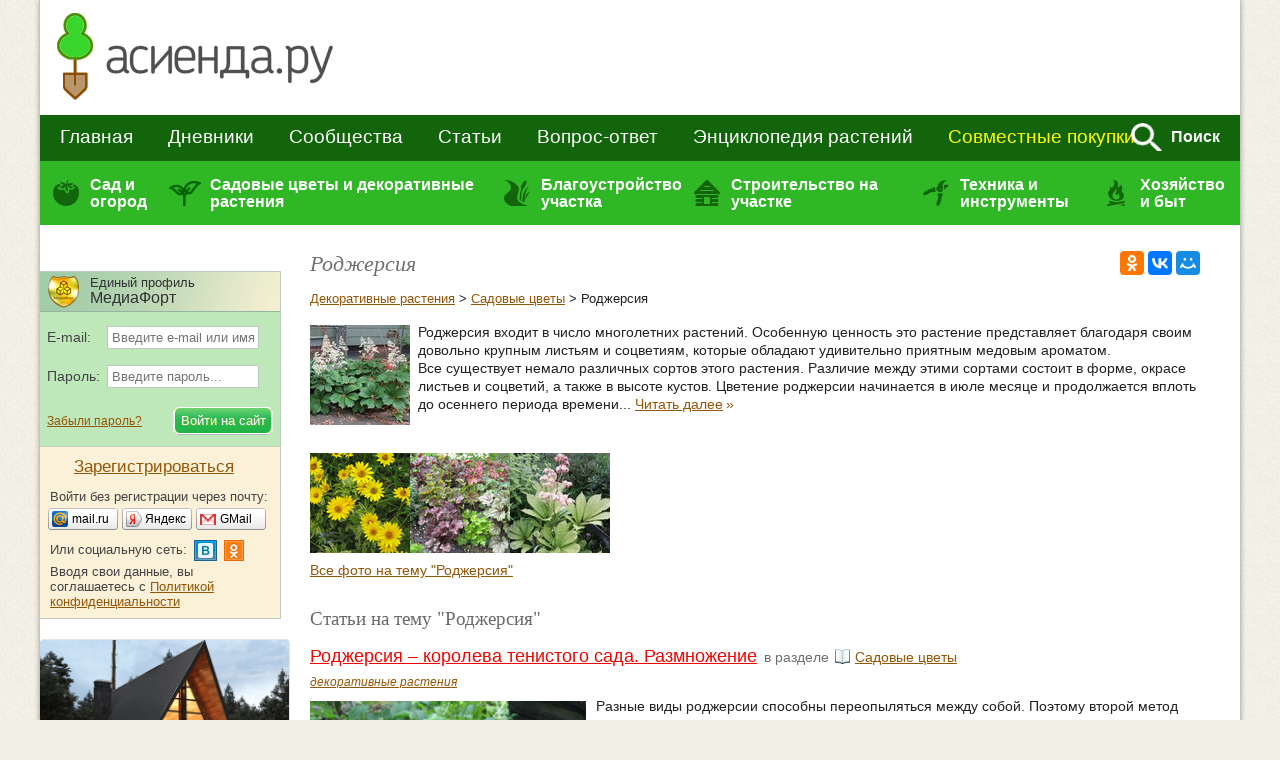

--- FILE ---
content_type: text/html; charset=windows-1251
request_url: https://www.asienda.ru/tags/rodzhersiya/
body_size: 46240
content:
  <!DOCTYPE html>
<!--[if lt IE 7]>
<html class="lt-ie9 lt-ie8 lt-ie7">
<![endif]-->
<!--[if IE 7]>
<html class="lt-ie9 lt-ie8">
<![endif]-->
<!--[if IE 8]>
<html class="lt-ie9">
<![endif]-->
<!--[if !IE | (gt IE 8)]><!-->
<html>
<!--<![endif]-->
<head>
<meta http-equiv="content-type" content="text/html; charset=windows-1251"/>
<meta charset="windows-1251"/>
<meta http-equiv="X-UA-Compatible" content="IE=edge,chrome=1"/>
<meta name="SKYPE_TOOLBAR" content="SKYPE_TOOLBAR_PARSER_COMPATIBLE"/>
<meta http-equiv="imagetoolbar" content="no"/>
<meta name="viewport" content="width=device-width"/>

<meta name="csrf-token" content="9ecee86e661c0617c187ae36cfb320b05231dbf304f816f626cfa99e55fbeb94">

<title>Роджерсия / Асиенда.ру</title>

<link rel="stylesheet" href="https://www.asienda.ru/js/jquery-ui/jquery-ui-1.10.4.custom.min.css"/>
<link rel="stylesheet" href="https://www.asienda.ru/css/style.min.css?v=2.6"/>
  <link rel="stylesheet" href="https://www.asienda.ru/css/responsive_v2.min.css?v=10.6"/>

<script type="text/javascript">
  var device_no_hover = false;
  var spart = '';
  var current_user_id = 0;
  var is_manager = false;
</script>

<script src="https://www.asienda.ru/js/jquery-1.11.0.min.js"></script>
<script>  
  if (screen.width > 750) {
    document.write('<scr' + 'ipt src="https://www.asienda.ru/js/jquery-ui/jquery-ui-1.10.4.custom.min.js"><\/scr' + 'ipt>');
  } else {
    $(window).bind('scroll', function() {
      if ($(this).scrollTop() > 0) {
        $('head').append($('<script />').attr('src', 'https://www.asienda.ru/js/jquery-ui/jquery-ui-1.10.4.custom.min.js'));
        $(window).unbind('scroll');
      }
    });  
  }
</script>

<script>  
  if (screen.width > 750) {
    document.write('<scr' + 'ipt src="https://www.asienda.ru/js/jquery-plugins.js?v=1.1"><\/scr' + 'ipt>');
    document.write('<scr' + 'ipt src="https://www.asienda.ru/js/jquery.mousewheel.js?v=1"><\/scr' + 'ipt>');
    document.write('<scr' + 'ipt src="https://www.asienda.ru/js/swfobject-2.2.js"><\/scr' + 'ipt>');
    document.write('<scr' + 'ipt src="https://www.asienda.ru/js/slick/slick.min.js"><\/scr' + 'ipt>');
    document.write('<scr' + 'ipt type="text/javascript" charset="utf-8" async="async" src="//yastatic.net/share2/share.js"><\/scr' + 'ipt>');
  } else {
    $(window).bind('scroll', function() {
      if ($(this).scrollTop() > 0) {
        $('head').append($('<script />').attr('src', 'https://www.asienda.ru/js/jquery-ui/jquery-ui-1.10.4.custom.min.js'));
        $('head').append($('<script />').attr('src', 'https://www.asienda.ru/js/jquery-plugins.js?v=1.1'));
        $('head').append($('<script />').attr('src', 'https://www.asienda.ru/js/jquery.mousewheel.js?v=1'));
        $('head').append($('<script />').attr('src', 'https://www.asienda.ru/js/slick/slick.min.js'));
        $('head').append($('<script />').attr('src', '//yastatic.net/share2/share.js'));
        
        $(window).unbind('scroll');
      }
    });  
  }
</script>

<script src="https://www.asienda.ru/js/main.min.js?v=1.3"></script>
<script src="https://www.asienda.ru/js/comments.js?v=13.1"></script>
  <link href="https://www.asienda.ru/css/answers.min.css?v=1.3" rel="stylesheet" type="text/css"/>
  <script type="text/javascript" src="https://www.asienda.ru/js/answers.min.js?v=1.3"></script>
<script src="https://login.mediafort.ru/jslogin.php?mode=autologin&site=asienda" type="text/javascript"></script>

<link rel="canonical" href="https://www.asienda.ru/tags/rodzhersiya/"/>
<meta name="keywords" content="роджерсия"/>
<meta name="description" content="Роджерсия: полезные статьи, советы экспертов, вопросы от пользователей. Читайте материалы на тему: «Роджерсия» на сайте любителей сада и огорода Асиенда.ру."/>
<meta property="og:title" content="Роджерсия / Асиенда.ру"/>
<meta name="mrc__share_title" content="Роджерсия / Асиенда.ру"/>
<meta property="og:type" content="article"/>
<meta property="og:image" content="https://www.asienda.ru/data/cache/2014oct/27/22/109358_14544-160x120x.jpg"/>
<link rel="image_src" href="https://www.asienda.ru/data/cache/2014oct/27/22/109358_14544-160x120x.jpg"/>
<meta property="og:url" content="https://www.asienda.ru/tags/rodzhersiya/"/>
<meta property="og:site_name" content="Асиенда.ру"/>
<meta property="og:locale" content="ru_RU"/>
<meta property="fb:app_id" content="325812300904988"/>
<meta name="twitter:card" content="summary"/>
<meta name="twitter:title" content="Роджерсия / Асиенда.ру"/>
<meta name="twitter:url" content="https://www.asienda.ru/tags/rodzhersiya/"/>
<meta name="twitter:image" content="https://www.asienda.ru/data/cache/2014oct/27/22/109358_14544-160x120x.jpg"/>
<meta property="og:description" content="Роджерсия: полезные статьи, советы экспертов, вопросы от пользователей. Читайте материалы на тему: «Роджерсия» на сайте любителей сада и огорода Асиенда.ру."/>
<meta name="mrc__share_description" content="Роджерсия: полезные статьи, советы экспертов, вопросы от пользователей. Читайте материалы на тему: «Роджерсия» на сайте любителей сада и огорода Асиенда.ру."/>
<meta name="twitter:description" content="Роджерсия: полезные статьи, советы экспертов, вопросы от пользователей. Читайте материалы на тему: «Роджерсия» на сайте любителей сада и огорода Асиенда.ру."/>
<!-- Yandex.RTB -->
<script>window.yaContextCb=window.yaContextCb||[]</script>
<script src="https://yandex.ru/ads/system/context.js" async></script>
</head>
<body id="body_id">

<div id="mobile-menu-panel">
    <span class="icon user" id="m-user-panel">
      </span>
    <a href="https://www.asienda.ru"><img src="https://www.asienda.ru/i/logo-adaptive-menu.png" alt="Асиенда.ру"/></a>
  <span class="icon menu open"></span>
</div>





<div id="pagewrapper">
	<header class="m-header">
		<div>
			
<div id="header">
  <a id="header-logo" href="https://www.asienda.ru/">
          <img src="https://www.asienda.ru/i/toplogo2.png"/>
      </a>
  <div id="header-bn">
          <script type="text/javascript">
        var url = 'https://beta.mediafort.ru/show.php?placeid=133&zone=&rnd=' + Math.round(Math.random()*100000);
        document.write('<scr' + 'ipt type="text/javascript" src="' + url + '"><\/scr' + 'ipt>');
      </script>
      </div>
  <div class="clear"></div>
</div>
			
			<div id="mm-firstline">
				<div id="mm-search">
					<form id="topsearchform" action="https://www.asienda.ru/search/" method="get" accept-charset="UTF-8">
						<input type="text" name="q" placeholder="поиск по сайту..."/>
						<img src="https://www.asienda.ru/i/mm_search.png" id="mm-search-btn" onclick="document.getElementById('topsearchform').submit();">
						<div style="display:none;">
							<input type="submit" value="search"/>
						</div>
					</form>
					<div class="clear"></div>
				</div>

				<div id="mm-firstline-links" class="new_menu">
					
					<nav>
						<a href="https://www.asienda.ru/">Главная</a>
						<a href="https://www.asienda.ru/blogs/">Дневники</a>
						<a href="https://www.asienda.ru/communities/">Сообщества</a>
						<a href="https://www.asienda.ru/articles/">Статьи</a>
						<a href="https://www.asienda.ru/answers/">Вопрос-ответ</a>
						<a href="https://www.asienda.ru/plants/">Энциклопедия растений</a>

						<a href="https://www.asienda.ru/calendar/" class="mobile-link">Календарь садовода</a>
						<a href="https://www.asienda.ru/moon/" class="mobile-link">Лунный календарь</a>
						<a href="https://www.asienda.ru/rating/" class="mobile-link">Дачный конкурс</a>

						<a class="last mproject" href="http://www.delaempokupki.ru/" target="_blank" rel="nofollow">Совместные покупки</a>
						<span class="search">Поиск</span>
					</nav>
					<div class="clear"></div>
					<script>
						$('.search').click(function(){
							$(this).hide();
							$('#mm-firstline').find('.last').hide();
							$('#mm-search').show();
						});
					</script>
				</div>
				<div class="clear"></div>
			</div>
			
			
			

			
			<div id="mm-secondline-wrap">
				<div id="mm-secondline">
					<table>
					<tr>
						<td>
							<a href="https://www.asienda.ru/tags/sad-i-ogorod/" id="mm-td-secondline1" class="mm-td-secondline-item" data-tag="15838">Сад и огород</a>
						</td>
						<td>
							<a href="https://www.asienda.ru/tags/dekorativnye-rasteniya/" id="mm-td-secondline2" class="mm-td-secondline-item" data-tag="20675">Садовые цветы и декоративные растения</a>
						</td>
						<td>
							<a href="https://www.asienda.ru/tags/blagoustrojstvo-uchastka/" id="mm-td-secondline3" class="mm-td-secondline-item" data-tag="14474">Благоустройство участка</a>
						</td>
						<td>
							<a href="https://www.asienda.ru/tags/stroitelstvo-na-uchastke/" id="mm-td-secondline4" class="mm-td-secondline-item" data-tag="20865">Строительство на участке</a>
						</td>
						<td>
							<a href="https://www.asienda.ru/tags/tehnika-i-instrumenty/" id="mm-td-secondline5" class="mm-td-secondline-item" data-tag="18927">Техника и инструменты</a>
						</td>
						<td>
							<a href="https://www.asienda.ru/tags/hozyajstvo-i-byt/" id="mm-td-secondline6" class="mm-td-secondline-item" data-tag="19946">Хозяйство и быт</a>
						</td>
					</tr>
					</table>
					<div class="mm-expanded">
  <table id="expanded-table">
  <tr>
    <td>
      <div class="expanded-cell">
        <span class="title">Популярные рубрики</span>
                  <ul id="tags_popular15838" class="tags-list hidden">
                        <li>
              <a href="https://www.asienda.ru/tags/ovoshhi/">Овощи <span>(8012)</span></a>
            </li>
                        <li>
              <a href="https://www.asienda.ru/tags/yagody/">Ягоды <span>(2197)</span></a>
            </li>
                        <li>
              <a href="https://www.asienda.ru/tags/rassada/">Рассада <span>(2176)</span></a>
            </li>
                        <li>
              <a href="https://www.asienda.ru/tags/semena/">Семена <span>(1741)</span></a>
            </li>
                        <li>
              <a href="https://www.asienda.ru/tags/bolezni-i-vrediteli-rastenij/">Болезни и вредители растений <span>(1679)</span></a>
            </li>
                        <li>
              <a href="https://www.asienda.ru/tags/zelen-i-pryanye-travy/">Зелень и пряные травы <span>(1533)</span></a>
            </li>
                        <li>
              <a href="https://www.asienda.ru/tags/sovety-sadovodam-i-ogorodnikam/">Советы садоводам и огородникам <span>(1416)</span></a>
            </li>
                        <li>
              <a href="https://www.asienda.ru/tags/pomogite-opredelit-rastenie/">Помогите определить растение <span>(1157)</span></a>
            </li>
                        <li>
              <a href="https://www.asienda.ru/tags/plodovye-derevya/">Плодовые деревья <span>(1072)</span></a>
            </li>
                        <li>
              <a href="https://www.asienda.ru/tags/sadovye-rasteniya/">Садовые растения <span>(898)</span></a>
            </li>
                        <li>
              <a href="https://www.asienda.ru/tags/udobreniya/">Удобрения <span>(787)</span></a>
            </li>
                        <li>
              <a href="https://www.asienda.ru/tags/teplicy-i-parniki/">Теплицы и парники <span>(742)</span></a>
            </li>
                        <li>
              <a href="https://www.asienda.ru/tags/pochva-grunt/">Почва (грунт) <span>(684)</span></a>
            </li>
                        <li>
              <a href="https://www.asienda.ru/tags/lekarstvennye-rasteniya/">Лекарственные растения <span>(663)</span></a>
            </li>
                        <li>
              <a href="https://www.asienda.ru/tags/gryadki/">Грядки <span>(566)</span></a>
            </li>
                        <li>
              <a href="https://www.asienda.ru/tags/vyrashhivanie-rassady/">Выращивание рассады <span>(475)</span></a>
            </li>
                        <li>
              <a href="https://www.asienda.ru/tags/sornyaki/">Сорняки <span>(436)</span></a>
            </li>
                        <li>
              <a href="https://www.asienda.ru/tags/sazhency/">Саженцы <span>(435)</span></a>
            </li>
                        <li>
              <a href="https://www.asienda.ru/tags/griby/">Грибы <span>(313)</span></a>
            </li>
                        <li>
              <a href="https://www.asienda.ru/tags/domashnij-ogorod/">Домашний огород <span>(305)</span></a>
            </li>
                        <li>
              <a href="https://www.asienda.ru/tags/pokupka-semyan/">Покупка семян <span>(256)</span></a>
            </li>
                        <li>
              <a href="https://www.asienda.ru/tags/posev-semyan/">Посев семян <span>(184)</span></a>
            </li>
                        <li>
              <a href="https://www.asienda.ru/tags/obrezka-rastenij/">Обрезка растений <span>(119)</span></a>
            </li>
                        <li>
              <a href="https://www.asienda.ru/tags/emkosti-dlya-rassady/">Емкости для рассады <span>(118)</span></a>
            </li>
                        <li>
              <a href="https://www.asienda.ru/tags/sovmestimost-sosedstvo-rastenij/">Совместимость (соседство) растений <span>(112)</span></a>
            </li>
                        <li>
              <a href="https://www.asienda.ru/tags/podgotovka-k-posadke/">Подготовка к посадке <span>(53)</span></a>
            </li>
                        <li>
              <a href="https://www.asienda.ru/tags/vesennie-raboty-v-sadu-i-ogorode/">Весенние работы в саду и огороде <span>(51)</span></a>
            </li>
                        <li>
              <a href="https://www.asienda.ru/tags/prorashhivanie-semyan/">Проращивание семян <span>(39)</span></a>
            </li>
                        <li>
              <a href="https://www.asienda.ru/tags/posadka-rassady/">Посадка рассады <span>(30)</span></a>
            </li>
                        <li>
              <a href="https://www.asienda.ru/tags/obrabotka-semyan/">Обработка семян <span>(29)</span></a>
            </li>
                      </ul>
                  <ul id="tags_popular20675" class="tags-list hidden">
                        <li>
              <a href="https://www.asienda.ru/tags/sadovye-cvety/">Садовые цветы <span>(9966)</span></a>
            </li>
                        <li>
              <a href="https://www.asienda.ru/tags/komnatnye-rasteniya/">Комнатные растения <span>(1872)</span></a>
            </li>
                        <li>
              <a href="https://www.asienda.ru/tags/dekorativnye-kustarniki/">Декоративные кустарники <span>(1653)</span></a>
            </li>
                        <li>
              <a href="https://www.asienda.ru/tags/lekarstvennye-rasteniya/">Лекарственные растения <span>(663)</span></a>
            </li>
                        <li>
              <a href="https://www.asienda.ru/tags/liany-i-vyushhiesya-rasteniya/">Лианы и вьющиеся растения <span>(454)</span></a>
            </li>
                        <li>
              <a href="https://www.asienda.ru/tags/dekorativnye-derevya/">Декоративные деревья <span>(442)</span></a>
            </li>
                        <li>
              <a href="https://www.asienda.ru/tags/rassada-cvetov/">Рассада цветов <span>(380)</span></a>
            </li>
                        <li>
              <a href="https://www.asienda.ru/tags/semena-cvetov/">Семена цветов <span>(376)</span></a>
            </li>
                        <li>
              <a href="https://www.asienda.ru/tags/hvojnye-rasteniya/">Хвойные растения <span>(372)</span></a>
            </li>
                        <li>
              <a href="https://www.asienda.ru/tags/vesennie-cvety/">Весенние цветы <span>(272)</span></a>
            </li>
                        <li>
              <a href="https://www.asienda.ru/tags/dekorativnaya-trava/">Декоративная трава <span>(212)</span></a>
            </li>
                        <li>
              <a href="https://www.asienda.ru/tags/rasteniya-dlya-vodoemov/">Растения для водоемов <span>(209)</span></a>
            </li>
                      </ul>
                  <ul id="tags_popular14474" class="tags-list hidden">
                        <li>
              <a href="https://www.asienda.ru/tags/klumby-i-cvetniki/">Клумбы и цветники <span>(2682)</span></a>
            </li>
                        <li>
              <a href="https://www.asienda.ru/tags/landshaftnyj-dizajn/">Ландшафтный дизайн <span>(590)</span></a>
            </li>
                        <li>
              <a href="https://www.asienda.ru/tags/sadovye-ukrasheniya/">Садовые украшения <span>(378)</span></a>
            </li>
                        <li>
              <a href="https://www.asienda.ru/tags/vodoem-na-uchastke/">Водоём на участке <span>(198)</span></a>
            </li>
                        <li>
              <a href="https://www.asienda.ru/tags/zabory-i-ograzhdeniya/">Заборы и ограждения <span>(186)</span></a>
            </li>
                        <li>
              <a href="https://www.asienda.ru/tags/alpinarii-i-rokarii/">Альпинарии и рокарии <span>(169)</span></a>
            </li>
                        <li>
              <a href="https://www.asienda.ru/tags/planirovka-uchastka/">Планировка участка <span>(106)</span></a>
            </li>
                        <li>
              <a href="https://www.asienda.ru/tags/zhivaya-izgorod/">Живая изгородь <span>(103)</span></a>
            </li>
                        <li>
              <a href="https://www.asienda.ru/tags/sadovye-dorozhki/">Садовые дорожки <span>(71)</span></a>
            </li>
                        <li>
              <a href="https://www.asienda.ru/tags/osveshhenie-uchastka/">Освещение участка <span>(43)</span></a>
            </li>
                      </ul>
                  <ul id="tags_popular20865" class="tags-list hidden">
                        <li>
              <a href="https://www.asienda.ru/tags/postrojki-na-uchastke/">Постройки на участке <span>(406)</span></a>
            </li>
                        <li>
              <a href="https://www.asienda.ru/tags/remont-i-dizajn/">Ремонт и дизайн <span>(369)</span></a>
            </li>
                        <li>
              <a href="https://www.asienda.ru/tags/stroitelstvo-doma/">Строительство дома <span>(350)</span></a>
            </li>
                        <li>
              <a href="https://www.asienda.ru/tags/banya-i-sauna/">Баня и сауна <span>(59)</span></a>
            </li>
                        <li>
              <a href="https://www.asienda.ru/tags/sadovye-besedki/">Садовые беседки <span>(56)</span></a>
            </li>
                        <li>
              <a href="https://www.asienda.ru/tags/otoplenie-chastnogo-doma/">Отопление частного дома <span>(49)</span></a>
            </li>
                        <li>
              <a href="https://www.asienda.ru/tags/proekty-chastnyh-domov/">Проекты частных домов <span>(39)</span></a>
            </li>
                        <li>
              <a href="https://www.asienda.ru/tags/pogreb-dlya-hraneniya/">Погреб для хранения <span>(32)</span></a>
            </li>
                        <li>
              <a href="https://www.asienda.ru/tags/mangal-na-uchastke/">Мангал на участке <span>(25)</span></a>
            </li>
                      </ul>
                  <ul id="tags_popular18927" class="tags-list hidden">
                        <li>
              <a href="https://www.asienda.ru/tags/sadovyj-instrument-inventar/">Садовый инструмент (инвентарь) <span>(261)</span></a>
            </li>
                        <li>
              <a href="https://www.asienda.ru/tags/sadovaya-tehnika/">Садовая техника <span>(111)</span></a>
            </li>
                        <li>
              <a href="https://www.asienda.ru/tags/sistemy-poliva-rastenij/">Системы полива растений <span>(42)</span></a>
            </li>
                        <li>
              <a href="https://www.asienda.ru/tags/ukryvnoj-material/">Укрывной материал <span>(41)</span></a>
            </li>
                        <li>
              <a href="https://www.asienda.ru/tags/sushilka-dlya-ovoshhej-i-fruktov/">Сушилка для овощей и фруктов <span>(26)</span></a>
            </li>
                      </ul>
                  <ul id="tags_popular19946" class="tags-list hidden">
                        <li>
              <a href="https://www.asienda.ru/tags/kulinarnye-recepty/">Кулинарные рецепты <span>(2248)</span></a>
            </li>
                        <li>
              <a href="https://www.asienda.ru/tags/sovety-sadovodam-i-ogorodnikam/">Советы садоводам и огородникам <span>(1416)</span></a>
            </li>
                        <li>
              <a href="https://www.asienda.ru/tags/dacha-kruglyj-god/">Дача круглый год <span>(1389)</span></a>
            </li>
                        <li>
              <a href="https://www.asienda.ru/tags/domashnie-zagotovki-na-zimu/">Домашние заготовки на зиму <span>(1276)</span></a>
            </li>
                        <li>
              <a href="https://www.asienda.ru/tags/dacha-vesnoj/">Дача весной <span>(655)</span></a>
            </li>
                        <li>
              <a href="https://www.asienda.ru/tags/domashnie-zhivotnye/">Домашние животные <span>(322)</span></a>
            </li>
                        <li>
              <a href="https://www.asienda.ru/tags/otdyh-na-dache/">Отдых на даче <span>(245)</span></a>
            </li>
                        <li>
              <a href="https://www.asienda.ru/tags/deti-na-dache/">Дети на даче <span>(239)</span></a>
            </li>
                        <li>
              <a href="https://www.asienda.ru/tags/hranenie-ovoshhej/">Хранение овощей <span>(176)</span></a>
            </li>
                        <li>
              <a href="https://www.asienda.ru/tags/floristika/">Флористика <span>(171)</span></a>
            </li>
                        <li>
              <a href="https://www.asienda.ru/tags/pikniki-i-shashlyki/">Пикники и шашлыки <span>(105)</span></a>
            </li>
                        <li>
              <a href="https://www.asienda.ru/tags/pohod-v-les/">Поход в лес <span>(100)</span></a>
            </li>
                      </ul>
              </div>
    </td>
    <td>
      <div class="expanded-cell">
        <span class="title">Все рубрики</span>
                <ul id="tags15838" class="tags-list hidden">
                    <li>
            <a href="https://www.asienda.ru/tags/aptechka-dlya-sada-i-ogoroda/" data-tag="22348" data-tag-name="Аптечка для сада и огорода">Аптечка для сада и огорода</a>
                          <span></span>
              <ul id="tags22348" class="tags-list hidden">
                                <li>
                  <a href="https://www.asienda.ru/tags/aktivirovannyj-ugol-dlya-cvetov-i-rassady/">Активированный уголь для цветов и рассады</a>
                </li>
                                <li>
                  <a href="https://www.asienda.ru/tags/vitaminy-gruppy-v-dlya-rassady-i-ogoroda/">Витамины группы В для рассады и огорода</a>
                </li>
                                <li>
                  <a href="https://www.asienda.ru/tags/zelenka-primenenie-v-sadu-i-ogorode/">Зеленка - применение в саду и огороде</a>
                </li>
                                <li>
                  <a href="https://www.asienda.ru/tags/jod-primenenie-v-sadu-i-ogorode/">Йод - применение в саду и огороде</a>
                </li>
                                <li>
                  <a href="https://www.asienda.ru/tags/margancovka-primenenie-v-sadu-i-ogorode/">Марганцовка - применение в саду и огороде</a>
                </li>
                                <li>
                  <a href="https://www.asienda.ru/tags/nashatyrnyj-spirt-i-ammiak-primenenie-v-sadu-i-ogorode/">Нашатырный спирт и аммиак - применение в саду и огороде</a>
                </li>
                                <li>
                  <a href="https://www.asienda.ru/tags/perekis-vodoroda-primenenie-v-sadu-i-ogorode/">Перекись водорода - применение в саду и огороде</a>
                </li>
                              </ul>
                      </li>
                    <li>
            <a href="https://www.asienda.ru/tags/voprosy-sadovodov-i-ogorodnikov/" data-tag="19964" data-tag-name="Вопросы садоводов и огородников">Вопросы садоводов и огородников</a>
                          <span></span>
              <ul id="tags19964" class="tags-list hidden">
                                <li>
                  <a href="https://www.asienda.ru/tags/voprosy-po-vyrashhivaniyu/">Вопросы по выращиванию</a>
                </li>
                              </ul>
                      </li>
                    <li>
            <a href="https://www.asienda.ru/tags/vyrashhivanie-rastenij/" data-tag="15" data-tag-name="Выращивание растений">Выращивание растений</a>
                          <span></span>
              <ul id="tags15" class="tags-list hidden">
                                <li>
                  <a href="https://www.asienda.ru/tags/agrotehnika-vyrashhivaniya/">Агротехника выращивания</a>
                </li>
                                <li>
                  <a href="https://www.asienda.ru/tags/vshody/">Всходы</a>
                </li>
                                <li>
                  <a href="https://www.asienda.ru/tags/vyrashhivanie-ovoshhej/">Выращивание овощей</a>
                </li>
                                <li>
                  <a href="https://www.asienda.ru/tags/zimovka-rastenij/">Зимовка растений</a>
                </li>
                                <li>
                  <a href="https://www.asienda.ru/tags/osveshhenie-dlya-rastenij-podsvetka/">Освещение для растений (подсветка)</a>
                </li>
                                <li>
                  <a href="https://www.asienda.ru/tags/pikirovka/">Пикировка</a>
                </li>
                                <li>
                  <a href="https://www.asienda.ru/tags/posev-posevnaya/">Посев (посевная)</a>
                </li>
                                <li>
                  <a href="https://www.asienda.ru/tags/sovmestimost-sosedstvo-rastenij/">Совместимость (соседство) растений</a>
                </li>
                                <li>
                  <a href="https://www.asienda.ru/tags/sroki-posadki-rastenij/">Сроки посадки растений</a>
                </li>
                                <li>
                  <a href="https://www.asienda.ru/tags/ukorenenie-cherenkov/">Укоренение черенков</a>
                </li>
                              </ul>
                      </li>
                    <li>
            <a href="https://www.asienda.ru/tags/zelen-i-pryanye-travy/" data-tag="2935" data-tag-name="Зелень и пряные травы">Зелень и пряные травы</a>
                          <span></span>
              <ul id="tags2935" class="tags-list hidden">
                                <li>
                  <a href="https://www.asienda.ru/tags/anis/">Анис</a>
                </li>
                                <li>
                  <a href="https://www.asienda.ru/tags/bazilik/">Базилик</a>
                </li>
                                <li>
                  <a href="https://www.asienda.ru/tags/bolezni-listev-salata/">Болезни листьев салата</a>
                </li>
                                <li>
                  <a href="https://www.asienda.ru/tags/borago-ogurechnaya-trava/">Бораго (огуречная трава)</a>
                </li>
                                <li>
                  <a href="https://www.asienda.ru/tags/vyrashhivanie-zeleni/">Выращивание зелени</a>
                </li>
                                <li>
                  <a href="https://www.asienda.ru/tags/vyrashhivanie-salata/">Выращивание салата</a>
                </li>
                                <li>
                  <a href="https://www.asienda.ru/tags/vyrashhivanie-chernogo-perca-goroshkom/">Выращивание черного перца горошком</a>
                </li>
                                <li>
                  <a href="https://www.asienda.ru/tags/gorchica/">Горчица</a>
                </li>
                                <li>
                  <a href="https://www.asienda.ru/tags/dushica-oregano/">Душица (орегано)</a>
                </li>
                                <li>
                  <a href="https://www.asienda.ru/tags/issop/">Иссоп</a>
                </li>
                                <li>
                  <a href="https://www.asienda.ru/tags/kapusta-kale/">Капуста кале</a>
                </li>
                                <li>
                  <a href="https://www.asienda.ru/tags/kapusta-pak-choj/">Капуста пак-чой</a>
                </li>
                                <li>
                  <a href="https://www.asienda.ru/tags/kapusta-yaponskaya-mizuna/">Капуста японская мизуна</a>
                </li>
                                <li>
                  <a href="https://www.asienda.ru/tags/katran-rastenie/">Катран (растение)</a>
                </li>
                                <li>
                  <a href="https://www.asienda.ru/tags/kervel/">Кервель</a>
                </li>
                                <li>
                  <a href="https://www.asienda.ru/tags/kinza-koriandr/">Кинза (кориандр)</a>
                </li>
                                <li>
                  <a href="https://www.asienda.ru/tags/kitajskaya-kapusta/">Китайская капуста</a>
                </li>
                                <li>
                  <a href="https://www.asienda.ru/tags/kotovnik/">Котовник</a>
                </li>
                                <li>
                  <a href="https://www.asienda.ru/tags/kress-salat/">Кресс-салат</a>
                </li>
                                <li>
                  <a href="https://www.asienda.ru/tags/lavr/">Лавр</a>
                </li>
                                <li>
                  <a href="https://www.asienda.ru/tags/latuk/">Латук</a>
                </li>
                                <li>
                  <a href="https://www.asienda.ru/tags/luk-batun/">Лук батун</a>
                </li>
                                <li>
                  <a href="https://www.asienda.ru/tags/luk-porej/">Лук порей</a>
                </li>
                                <li>
                  <a href="https://www.asienda.ru/tags/luk-slizun/">Лук слизун</a>
                </li>
                                <li>
                  <a href="https://www.asienda.ru/tags/lyubistok/">Любисток</a>
                </li>
                                <li>
                  <a href="https://www.asienda.ru/tags/majoran/">Майоран</a>
                </li>
                                <li>
                  <a href="https://www.asienda.ru/tags/mangold/">Мангольд</a>
                </li>
                                <li>
                  <a href="https://www.asienda.ru/tags/melissa/">Мелисса</a>
                </li>
                                <li>
                  <a href="https://www.asienda.ru/tags/monarda/">Монарда</a>
                </li>
                                <li>
                  <a href="https://www.asienda.ru/tags/myata/">Мята</a>
                </li>
                                <li>
                  <a href="https://www.asienda.ru/tags/pekinskaya-kapusta/">Пекинская капуста</a>
                </li>
                                <li>
                  <a href="https://www.asienda.ru/tags/perilla/">Перилла</a>
                </li>
                                <li>
                  <a href="https://www.asienda.ru/tags/petrushka/">Петрушка</a>
                </li>
                                <li>
                  <a href="https://www.asienda.ru/tags/reven/">Ревень</a>
                </li>
                                <li>
                  <a href="https://www.asienda.ru/tags/rozmarin/">Розмарин</a>
                </li>
                                <li>
                  <a href="https://www.asienda.ru/tags/rukkola/">Руккола</a>
                </li>
                                <li>
                  <a href="https://www.asienda.ru/tags/salat-ajsberg/">Салат айсберг</a>
                </li>
                                <li>
                  <a href="https://www.asienda.ru/tags/salat-gejzer/">Салат гейзер</a>
                </li>
                                <li>
                  <a href="https://www.asienda.ru/tags/salat-listovoj-i-kochannyj/">Салат листовой и кочанный</a>
                </li>
                                <li>
                  <a href="https://www.asienda.ru/tags/salat-radichio/">Салат радичио</a>
                </li>
                                <li>
                  <a href="https://www.asienda.ru/tags/salat-romano/">Салат романо</a>
                </li>
                                <li>
                  <a href="https://www.asienda.ru/tags/salat-frize/">Салат фризе</a>
                </li>
                                <li>
                  <a href="https://www.asienda.ru/tags/selderej/">Сельдерей</a>
                </li>
                                <li>
                  <a href="https://www.asienda.ru/tags/steviya/">Стевия</a>
                </li>
                                <li>
                  <a href="https://www.asienda.ru/tags/tarhun-estragon/">Тархун (эстрагон)</a>
                </li>
                                <li>
                  <a href="https://www.asienda.ru/tags/timyan/">Тимьян</a>
                </li>
                                <li>
                  <a href="https://www.asienda.ru/tags/tmin/">Тмин</a>
                </li>
                                <li>
                  <a href="https://www.asienda.ru/tags/ukrop/">Укроп</a>
                </li>
                                <li>
                  <a href="https://www.asienda.ru/tags/fenhel/">Фенхель</a>
                </li>
                                <li>
                  <a href="https://www.asienda.ru/tags/hranenie-zeleni/">Хранение зелени</a>
                </li>
                                <li>
                  <a href="https://www.asienda.ru/tags/chabrec/">Чабрец</a>
                </li>
                                <li>
                  <a href="https://www.asienda.ru/tags/cheremsha/">Черемша</a>
                </li>
                                <li>
                  <a href="https://www.asienda.ru/tags/shalfej/">Шалфей</a>
                </li>
                                <li>
                  <a href="https://www.asienda.ru/tags/shafran/">Шафран</a>
                </li>
                                <li>
                  <a href="https://www.asienda.ru/tags/shnitt-luk/">Шнитт лук</a>
                </li>
                                <li>
                  <a href="https://www.asienda.ru/tags/shpinat/">Шпинат</a>
                </li>
                                <li>
                  <a href="https://www.asienda.ru/tags/shhavel/">Щавель</a>
                </li>
                                <li>
                  <a href="https://www.asienda.ru/tags/endivij-salat-cikornyj/">Эндивий (салат цикорный)</a>
                </li>
                              </ul>
                      </li>
                    <li>
            <a href="https://www.asienda.ru/tags/master-klassy-po-sadovodstvu/" data-tag="18970" data-tag-name="Мастер-классы по садоводству">Мастер-классы по садоводству</a>
                          <span></span>
              <ul id="tags18970" class="tags-list hidden">
                                <li>
                  <a href="https://www.asienda.ru/tags/master-klass-po-posadke-i-vyrashhivaniyu/">Мастер-класс по посадке и выращиванию</a>
                </li>
                                <li>
                  <a href="https://www.asienda.ru/tags/eksperimenty-s-rasteniyami/">Эксперименты с растениями</a>
                </li>
                              </ul>
                      </li>
                    <li>
            <a href="https://www.asienda.ru/tags/ovoshhi/" data-tag="589" data-tag-name="Овощи">Овощи</a>
                          <span></span>
              <ul id="tags589" class="tags-list hidden">
                                <li>
                  <a href="https://www.asienda.ru/tags/artishok/">Артишок</a>
                </li>
                                <li>
                  <a href="https://www.asienda.ru/tags/baklazhany/">Баклажаны</a>
                </li>
                                <li>
                  <a href="https://www.asienda.ru/tags/bamiya/">Бамия</a>
                </li>
                                <li>
                  <a href="https://www.asienda.ru/tags/batat/">Батат</a>
                </li>
                                <li>
                  <a href="https://www.asienda.ru/tags/bahchevye-kultury/">Бахчевые культуры</a>
                </li>
                                <li>
                  <a href="https://www.asienda.ru/tags/bobovye-rasteniya/">Бобовые растения</a>
                </li>
                                <li>
                  <a href="https://www.asienda.ru/tags/bryukva/">Брюква</a>
                </li>
                                <li>
                  <a href="https://www.asienda.ru/tags/voprosy-o-vyrashhivanii-ovoshhej/">Вопросы о выращивании овощей</a>
                </li>
                                <li>
                  <a href="https://www.asienda.ru/tags/dajkon-kitajskaya-redka/">Дайкон (китайская редька)</a>
                </li>
                                <li>
                  <a href="https://www.asienda.ru/tags/dekorativnye-ovoshhi/">Декоративные овощи</a>
                </li>
                                <li>
                  <a href="https://www.asienda.ru/tags/imbir/">Имбирь</a>
                </li>
                                <li>
                  <a href="https://www.asienda.ru/tags/kabachki/">Кабачки</a>
                </li>
                                <li>
                  <a href="https://www.asienda.ru/tags/kapusta/">Капуста</a>
                </li>
                                <li>
                  <a href="https://www.asienda.ru/tags/kartofel-kartoshka/">Картофель (картошка)</a>
                </li>
                                <li>
                  <a href="https://www.asienda.ru/tags/kukuruza/">Кукуруза</a>
                </li>
                                <li>
                  <a href="https://www.asienda.ru/tags/luk/">Лук</a>
                </li>
                                <li>
                  <a href="https://www.asienda.ru/tags/luchshie-sorta/">Лучшие сорта</a>
                </li>
                                <li>
                  <a href="https://www.asienda.ru/tags/morkov/">Морковь</a>
                </li>
                                <li>
                  <a href="https://www.asienda.ru/tags/ogurcy/">Огурцы</a>
                </li>
                                <li>
                  <a href="https://www.asienda.ru/tags/pasternak-rastenie/">Пастернак (растение)</a>
                </li>
                                <li>
                  <a href="https://www.asienda.ru/tags/patissony/">Патиссоны</a>
                </li>
                                <li>
                  <a href="https://www.asienda.ru/tags/perec/">Перец</a>
                </li>
                                <li>
                  <a href="https://www.asienda.ru/tags/redis-rediska/">Редис (редиска)</a>
                </li>
                                <li>
                  <a href="https://www.asienda.ru/tags/redka/">Редька</a>
                </li>
                                <li>
                  <a href="https://www.asienda.ru/tags/repa/">Репа</a>
                </li>
                                <li>
                  <a href="https://www.asienda.ru/tags/svekla/">Свекла</a>
                </li>
                                <li>
                  <a href="https://www.asienda.ru/tags/sparzha/">Спаржа</a>
                </li>
                                <li>
                  <a href="https://www.asienda.ru/tags/tomaty-pomidory/">Томаты (помидоры)</a>
                </li>
                                <li>
                  <a href="https://www.asienda.ru/tags/topinambur/">Топинамбур</a>
                </li>
                                <li>
                  <a href="https://www.asienda.ru/tags/tykva/">Тыква</a>
                </li>
                                <li>
                  <a href="https://www.asienda.ru/tags/hranenie-ovoshhej/">Хранение овощей</a>
                </li>
                                <li>
                  <a href="https://www.asienda.ru/tags/hren/">Хрен</a>
                </li>
                                <li>
                  <a href="https://www.asienda.ru/tags/ciklantera/">Циклантера</a>
                </li>
                                <li>
                  <a href="https://www.asienda.ru/tags/chesnok/">Чеснок</a>
                </li>
                                <li>
                  <a href="https://www.asienda.ru/tags/ekzoticheskie-ovoshhi/">Экзотические овощи</a>
                </li>
                              </ul>
                      </li>
                    <li>
            <a href="https://www.asienda.ru/tags/ogorod/" data-tag="2" data-tag-name="Огород">Огород</a>
                          <span></span>
              <ul id="tags2" class="tags-list hidden">
                                <li>
                  <a href="https://www.asienda.ru/tags/vyrashhivanie-v-bochke/">Выращивание в бочке</a>
                </li>
                                <li>
                  <a href="https://www.asienda.ru/tags/vyrashhivanie-v-vedrah/">Выращивание в ведрах</a>
                </li>
                                <li>
                  <a href="https://www.asienda.ru/tags/vyrashhivanie-v-meshkah/">Выращивание в мешках</a>
                </li>
                                <li>
                  <a href="https://www.asienda.ru/tags/gryadki/">Грядки</a>
                </li>
                                <li>
                  <a href="https://www.asienda.ru/tags/domashnij-ogorod/">Домашний огород</a>
                </li>
                                <li>
                  <a href="https://www.asienda.ru/tags/ogorodnye-raboty/">Огородные работы</a>
                </li>
                                <li>
                  <a href="https://www.asienda.ru/tags/otkrytyj-grunt/">Открытый грунт</a>
                </li>
                                <li>
                  <a href="https://www.asienda.ru/tags/paslenovye/">Пасленовые</a>
                </li>
                                <li>
                  <a href="https://www.asienda.ru/tags/planirovka-ogoroda/">Планировка огорода</a>
                </li>
                                <li>
                  <a href="https://www.asienda.ru/tags/sevooborot/">Севооборот</a>
                </li>
                                <li>
                  <a href="https://www.asienda.ru/tags/teplicy-i-parniki/">Теплицы и парники</a>
                </li>
                              </ul>
                      </li>
                    <li>
            <a href="https://www.asienda.ru/tags/permakultura/">Пермакультура</a>
                      </li>
                    <li>
            <a href="https://www.asienda.ru/tags/podkormka-rastenij/">Подкормка растений</a>
                      </li>
                    <li>
            <a href="https://www.asienda.ru/tags/poliv-rastenij/">Полив растений</a>
                      </li>
                    <li>
            <a href="https://www.asienda.ru/tags/pochva-grunt/" data-tag="211" data-tag-name="Почва (грунт)">Почва (грунт)</a>
                          <span></span>
              <ul id="tags211" class="tags-list hidden">
                                <li>
                  <a href="https://www.asienda.ru/tags/vermikulit/">Вермикулит</a>
                </li>
                                <li>
                  <a href="https://www.asienda.ru/tags/vidy-pochv/">Виды почв</a>
                </li>
                                <li>
                  <a href="https://www.asienda.ru/tags/voprosy-o-pochve/">Вопросы о почве</a>
                </li>
                                <li>
                  <a href="https://www.asienda.ru/tags/gidrogel-dlya-rastenij/">Гидрогель для растений</a>
                </li>
                                <li>
                  <a href="https://www.asienda.ru/tags/gumus/">Гумус</a>
                </li>
                                <li>
                  <a href="https://www.asienda.ru/tags/kachestvo-pochvy/">Качество почвы</a>
                </li>
                                <li>
                  <a href="https://www.asienda.ru/tags/mulchirovanie/">Мульчирование</a>
                </li>
                                <li>
                  <a href="https://www.asienda.ru/tags/obrabotka-pochvy/">Обработка почвы</a>
                </li>
                                <li>
                  <a href="https://www.asienda.ru/tags/organicheskoe-zemledelie/">Органическое земледелие</a>
                </li>
                                <li>
                  <a href="https://www.asienda.ru/tags/osvoenie-celiny/">Освоение целины</a>
                </li>
                                <li>
                  <a href="https://www.asienda.ru/tags/perekopka-pochvy/">Перекопка почвы</a>
                </li>
                                <li>
                  <a href="https://www.asienda.ru/tags/podgotovka-pochvy/">Подготовка почвы</a>
                </li>
                                <li>
                  <a href="https://www.asienda.ru/tags/poliv-pochvy/">Полив почвы</a>
                </li>
                                <li>
                  <a href="https://www.asienda.ru/tags/prirodnoe-zemledelie/">Природное земледелие</a>
                </li>
                                <li>
                  <a href="https://www.asienda.ru/tags/problemy-pochvy/">Проблемы почвы</a>
                </li>
                                <li>
                  <a href="https://www.asienda.ru/tags/udobrenie-pochvy/">Удобрение почвы</a>
                </li>
                                <li>
                  <a href="https://www.asienda.ru/tags/uluchshenie-pochvy/">Улучшение почвы</a>
                </li>
                              </ul>
                      </li>
                    <li>
            <a href="https://www.asienda.ru/tags/razmnozhenie-rastenij/" data-tag="16398" data-tag-name="Размножение растений">Размножение растений</a>
                          <span></span>
              <ul id="tags16398" class="tags-list hidden">
                                <li>
                  <a href="https://www.asienda.ru/tags/razmnozhenie-klubnyami/">Размножение клубнями</a>
                </li>
                                <li>
                  <a href="https://www.asienda.ru/tags/razmnozhenie-lukovicami/">Размножение луковицами</a>
                </li>
                                <li>
                  <a href="https://www.asienda.ru/tags/razmnozhenie-otvodkami/">Размножение отводками</a>
                </li>
                                <li>
                  <a href="https://www.asienda.ru/tags/razmnozhenie-pobegami/">Размножение побегами</a>
                </li>
                                <li>
                  <a href="https://www.asienda.ru/tags/razmnozhenie-rastenij-kornyami/">Размножение растений корнями</a>
                </li>
                                <li>
                  <a href="https://www.asienda.ru/tags/razmnozhenie-rastenij-semenami/">Размножение растений семенами</a>
                </li>
                                <li>
                  <a href="https://www.asienda.ru/tags/razmnozhenie-usami/">Размножение усами</a>
                </li>
                                <li>
                  <a href="https://www.asienda.ru/tags/razmnozhenie-cherenkami-cherenkovanie/">Размножение черенками (черенкование)</a>
                </li>
                              </ul>
                      </li>
                    <li>
            <a href="https://www.asienda.ru/tags/rassada/" data-tag="126" data-tag-name="Рассада">Рассада</a>
                          <span></span>
              <ul id="tags126" class="tags-list hidden">
                                <li>
                  <a href="https://www.asienda.ru/tags/bolezni-i-vrediteli-rassady/">Болезни и вредители рассады</a>
                </li>
                                <li>
                  <a href="https://www.asienda.ru/tags/voprosy-o-rassade/">Вопросы о рассаде</a>
                </li>
                                <li>
                  <a href="https://www.asienda.ru/tags/vyrashhivanie-rassady/">Выращивание рассады</a>
                </li>
                                <li>
                  <a href="https://www.asienda.ru/tags/emkosti-dlya-rassady/">Емкости для рассады</a>
                </li>
                                <li>
                  <a href="https://www.asienda.ru/tags/zakalivanie-rassady/">Закаливание рассады</a>
                </li>
                                <li>
                  <a href="https://www.asienda.ru/tags/zemlya-dlya-rassady/">Земля для рассады</a>
                </li>
                                <li>
                  <a href="https://www.asienda.ru/tags/korneobrazovanie/">Корнеобразование</a>
                </li>
                                <li>
                  <a href="https://www.asienda.ru/tags/pikirovka-rassady/">Пикировка рассады</a>
                </li>
                                <li>
                  <a href="https://www.asienda.ru/tags/podkormka-rassady/">Подкормка рассады</a>
                </li>
                                <li>
                  <a href="https://www.asienda.ru/tags/podsvetka-rassady/">Подсветка рассады</a>
                </li>
                                <li>
                  <a href="https://www.asienda.ru/tags/pokupka-rassady/">Покупка рассады</a>
                </li>
                                <li>
                  <a href="https://www.asienda.ru/tags/poliv-rassady/">Полив рассады</a>
                </li>
                                <li>
                  <a href="https://www.asienda.ru/tags/polki-i-stellazhi-dlya-rassady/">Полки и стеллажи для рассады</a>
                </li>
                                <li>
                  <a href="https://www.asienda.ru/tags/posadka-rassady/">Посадка рассады</a>
                </li>
                                <li>
                  <a href="https://www.asienda.ru/tags/rassada-na-balkone/">Рассада на балконе</a>
                </li>
                                <li>
                  <a href="https://www.asienda.ru/tags/rassada-na-podokonnike/">Рассада на подоконнике</a>
                </li>
                                <li>
                  <a href="https://www.asienda.ru/tags/rassada-ovoshhej/">Рассада овощей</a>
                </li>
                                <li>
                  <a href="https://www.asienda.ru/tags/rassada-salata/">Рассада салата</a>
                </li>
                                <li>
                  <a href="https://www.asienda.ru/tags/rassada-cvetov/">Рассада цветов</a>
                </li>
                                <li>
                  <a href="https://www.asienda.ru/tags/udobreniya-dlya-rassady/">Удобрения для рассады</a>
                </li>
                              </ul>
                      </li>
                    <li>
            <a href="https://www.asienda.ru/tags/sad/">Сад</a>
                      </li>
                    <li>
            <a href="https://www.asienda.ru/tags/sadovodstvo/">Садоводство</a>
                      </li>
                    <li>
            <a href="https://www.asienda.ru/tags/sadovye-raboty/" data-tag="2036" data-tag-name="Садовые работы">Садовые работы</a>
                          <span></span>
              <ul id="tags2036" class="tags-list hidden">
                                <li>
                  <a href="https://www.asienda.ru/tags/obrezka-rastenij/">Обрезка растений</a>
                </li>
                                <li>
                  <a href="https://www.asienda.ru/tags/okuchivanie/">Окучивание</a>
                </li>
                                <li>
                  <a href="https://www.asienda.ru/tags/opryskivanie/">Опрыскивание</a>
                </li>
                                <li>
                  <a href="https://www.asienda.ru/tags/perekopka/">Перекопка</a>
                </li>
                                <li>
                  <a href="https://www.asienda.ru/tags/peresadka-rastenij/">Пересадка растений</a>
                </li>
                                <li>
                  <a href="https://www.asienda.ru/tags/podgotovka-k-posadke/">Подготовка к посадке</a>
                </li>
                                <li>
                  <a href="https://www.asienda.ru/tags/podgotovka-rastenij-k-zime/">Подготовка растений к зиме</a>
                </li>
                                <li>
                  <a href="https://www.asienda.ru/tags/posadka-i-uhod/">Посадка и уход</a>
                </li>
                                <li>
                  <a href="https://www.asienda.ru/tags/privivka-rastenij/">Прививка растений</a>
                </li>
                                <li>
                  <a href="https://www.asienda.ru/tags/propolka/">Прополка</a>
                </li>
                                <li>
                  <a href="https://www.asienda.ru/tags/ryhlenie/">Рыхление</a>
                </li>
                              </ul>
                      </li>
                    <li>
            <a href="https://www.asienda.ru/tags/sadovye-rasteniya/" data-tag="6670" data-tag-name="Садовые растения">Садовые растения</a>
                          <span></span>
              <ul id="tags6670" class="tags-list hidden">
                                <li>
                  <a href="https://www.asienda.ru/tags/vlagolyubivye-rasteniya/">Влаголюбивые растения</a>
                </li>
                                <li>
                  <a href="https://www.asienda.ru/tags/lukovichnye-rasteniya/">Луковичные растения</a>
                </li>
                                <li>
                  <a href="https://www.asienda.ru/tags/mnogoletnie-rasteniya/">Многолетние растения</a>
                </li>
                                <li>
                  <a href="https://www.asienda.ru/tags/plodovye-derevya-i-kustarniki/">Плодовые деревья и кустарники</a>
                </li>
                                <li>
                  <a href="https://www.asienda.ru/tags/sadovye-derevya/">Садовые деревья</a>
                </li>
                                <li>
                  <a href="https://www.asienda.ru/tags/sadovye-travy/">Садовые травы</a>
                </li>
                                <li>
                  <a href="https://www.asienda.ru/tags/sochetanie-rastenij-v-sadu/">Сочетание растений в саду</a>
                </li>
                                <li>
                  <a href="https://www.asienda.ru/tags/tenelyubivye-tenevynoslivye-rasteniya/">Тенелюбивые (теневыносливые) растения</a>
                </li>
                              </ul>
                      </li>
                    <li>
            <a href="https://www.asienda.ru/tags/sazhency/" data-tag="1624" data-tag-name="Саженцы">Саженцы</a>
                          <span></span>
              <ul id="tags1624" class="tags-list hidden">
                                <li>
                  <a href="https://www.asienda.ru/tags/voprosy-o-sazhencah/">Вопросы о саженцах</a>
                </li>
                                <li>
                  <a href="https://www.asienda.ru/tags/vyrashhivanie-sazhencev/">Выращивание саженцев</a>
                </li>
                                <li>
                  <a href="https://www.asienda.ru/tags/grunt-dlya-sazhencev/">Грунт для саженцев</a>
                </li>
                                <li>
                  <a href="https://www.asienda.ru/tags/dekorativnye-sazhency/">Декоративные саженцы</a>
                </li>
                                <li>
                  <a href="https://www.asienda.ru/tags/obrezka-sazhencev/">Обрезка саженцев</a>
                </li>
                                <li>
                  <a href="https://www.asienda.ru/tags/pokupka-sazhencev/">Покупка саженцев</a>
                </li>
                                <li>
                  <a href="https://www.asienda.ru/tags/poliv-sazhencev/">Полив саженцев</a>
                </li>
                                <li>
                  <a href="https://www.asienda.ru/tags/posadka-sazhencev/">Посадка саженцев</a>
                </li>
                                <li>
                  <a href="https://www.asienda.ru/tags/privivka-sazhencev/">Прививка саженцев</a>
                </li>
                                <li>
                  <a href="https://www.asienda.ru/tags/sazhency-plodovyh/">Саженцы плодовых</a>
                </li>
                                <li>
                  <a href="https://www.asienda.ru/tags/sazhency-hvojnyh/">Саженцы хвойных</a>
                </li>
                                <li>
                  <a href="https://www.asienda.ru/tags/sazhency-cvetov/">Саженцы цветов</a>
                </li>
                                <li>
                  <a href="https://www.asienda.ru/tags/uhod-za-sazhencami/">Уход за саженцами</a>
                </li>
                                <li>
                  <a href="https://www.asienda.ru/tags/hranenie-sazhencev/">Хранение саженцев</a>
                </li>
                              </ul>
                      </li>
                    <li>
            <a href="https://www.asienda.ru/tags/semena/" data-tag="110" data-tag-name="Семена">Семена</a>
                          <span></span>
              <ul id="tags110" class="tags-list hidden">
                                <li>
                  <a href="https://www.asienda.ru/tags/voprosy-o-semenah/">Вопросы о семенах</a>
                </li>
                                <li>
                  <a href="https://www.asienda.ru/tags/vshozhest-semyan/">Всхожесть семян</a>
                </li>
                                <li>
                  <a href="https://www.asienda.ru/tags/vyrashhivanie-rastenij-iz-semyan/">Выращивание растений из семян</a>
                </li>
                                <li>
                  <a href="https://www.asienda.ru/tags/zagotovka-semyan/">Заготовка семян</a>
                </li>
                                <li>
                  <a href="https://www.asienda.ru/tags/kalibrovka-semyan/">Калибровка семян</a>
                </li>
                                <li>
                  <a href="https://www.asienda.ru/tags/klubni/">Клубни</a>
                </li>
                                <li>
                  <a href="https://www.asienda.ru/tags/obmen-semenami-i-rasteniyami/">Обмен семенами и растениями</a>
                </li>
                                <li>
                  <a href="https://www.asienda.ru/tags/obrabotka-semyan/">Обработка семян</a>
                </li>
                                <li>
                  <a href="https://www.asienda.ru/tags/pokupka-semyan/">Покупка семян</a>
                </li>
                                <li>
                  <a href="https://www.asienda.ru/tags/posadka-semyan-na-rassadu/">Посадка семян на рассаду</a>
                </li>
                                <li>
                  <a href="https://www.asienda.ru/tags/posev-semyan/">Посев семян</a>
                </li>
                                <li>
                  <a href="https://www.asienda.ru/tags/prorashhivanie-semyan/">Проращивание семян</a>
                </li>
                                <li>
                  <a href="https://www.asienda.ru/tags/semena-gazonnyh-trav/">Семена газонных трав</a>
                </li>
                                <li>
                  <a href="https://www.asienda.ru/tags/semena-zeleni/">Семена зелени</a>
                </li>
                                <li>
                  <a href="https://www.asienda.ru/tags/semena-ovoshhej/">Семена овощей</a>
                </li>
                                <li>
                  <a href="https://www.asienda.ru/tags/sroki-poseva-semyan/">Сроки посева семян</a>
                </li>
                                <li>
                  <a href="https://www.asienda.ru/tags/stratifikaciya/">Стратификация</a>
                </li>
                                <li>
                  <a href="https://www.asienda.ru/tags/hranenie-semyan/">Хранение семян</a>
                </li>
                              </ul>
                      </li>
                    <li>
            <a href="https://www.asienda.ru/tags/sornyaki/" data-tag="205" data-tag-name="Сорняки">Сорняки</a>
                          <span></span>
              <ul id="tags205" class="tags-list hidden">
                                <li>
                  <a href="https://www.asienda.ru/tags/ambroziya/">Амброзия</a>
                </li>
                                <li>
                  <a href="https://www.asienda.ru/tags/borshhevik/">Борщевик</a>
                </li>
                                <li>
                  <a href="https://www.asienda.ru/tags/borba-s-sornyakami/">Борьба с сорняками</a>
                </li>
                                <li>
                  <a href="https://www.asienda.ru/tags/vidy-sornyakov/">Виды сорняков</a>
                </li>
                                <li>
                  <a href="https://www.asienda.ru/tags/vyunok/">Вьюнок</a>
                </li>
                                <li>
                  <a href="https://www.asienda.ru/tags/kislica/">Кислица</a>
                </li>
                                <li>
                  <a href="https://www.asienda.ru/tags/klever/">Клевер</a>
                </li>
                                <li>
                  <a href="https://www.asienda.ru/tags/konskij-shhavel/">Конский щавель</a>
                </li>
                                <li>
                  <a href="https://www.asienda.ru/tags/krapiva/">Крапива</a>
                </li>
                                <li>
                  <a href="https://www.asienda.ru/tags/lebeda/">Лебеда</a>
                </li>
                                <li>
                  <a href="https://www.asienda.ru/tags/lopuh-repejnik/">Лопух (репейник)</a>
                </li>
                                <li>
                  <a href="https://www.asienda.ru/tags/mnogoletnie-sornyaki/">Многолетние сорняки</a>
                </li>
                                <li>
                  <a href="https://www.asienda.ru/tags/mokrica/">Мокрица</a>
                </li>
                                <li>
                  <a href="https://www.asienda.ru/tags/odnoletnie-sornyaki/">Однолетние сорняки</a>
                </li>
                                <li>
                  <a href="https://www.asienda.ru/tags/oduvanchik/">Одуванчик</a>
                </li>
                                <li>
                  <a href="https://www.asienda.ru/tags/osot/">Осот</a>
                </li>
                                <li>
                  <a href="https://www.asienda.ru/tags/pastushya-sumka/">Пастушья сумка</a>
                </li>
                                <li>
                  <a href="https://www.asienda.ru/tags/pizhma/">Пижма</a>
                </li>
                                <li>
                  <a href="https://www.asienda.ru/tags/povilika/">Повилика</a>
                </li>
                                <li>
                  <a href="https://www.asienda.ru/tags/podorozhnik/">Подорожник</a>
                </li>
                                <li>
                  <a href="https://www.asienda.ru/tags/polyn/">Полынь</a>
                </li>
                                <li>
                  <a href="https://www.asienda.ru/tags/portulak/">Портулак</a>
                </li>
                                <li>
                  <a href="https://www.asienda.ru/tags/pyrej/">Пырей</a>
                </li>
                                <li>
                  <a href="https://www.asienda.ru/tags/snyt/">Сныть</a>
                </li>
                                <li>
                  <a href="https://www.asienda.ru/tags/sporysh/">Спорыш</a>
                </li>
                                <li>
                  <a href="https://www.asienda.ru/tags/hvoshh/">Хвощ</a>
                </li>
                                <li>
                  <a href="https://www.asienda.ru/tags/hmel-obyknovennyj/">Хмель обыкновенный</a>
                </li>
                                <li>
                  <a href="https://www.asienda.ru/tags/chertopoloh/">Чертополох</a>
                </li>
                              </ul>
                      </li>
                    <li>
            <a href="https://www.asienda.ru/tags/udobreniya/" data-tag="34" data-tag-name="Удобрения">Удобрения</a>
                          <span></span>
              <ul id="tags34" class="tags-list hidden">
                                <li>
                  <a href="https://www.asienda.ru/tags/kak-sdelat-udobrenie-svoimi-rukami/">Как сделать удобрение своими руками</a>
                </li>
                                <li>
                  <a href="https://www.asienda.ru/tags/kompleksnye-udobreniya/">Комплексные удобрения</a>
                </li>
                                <li>
                  <a href="https://www.asienda.ru/tags/mery-vesa-udobrenij/">Меры веса удобрений</a>
                </li>
                                <li>
                  <a href="https://www.asienda.ru/tags/mikroudobreniya/">Микроудобрения</a>
                </li>
                                <li>
                  <a href="https://www.asienda.ru/tags/mineralnye-udobreniya/">Минеральные удобрения</a>
                </li>
                                <li>
                  <a href="https://www.asienda.ru/tags/naturalnye-organicheskie-udobreniya/">Натуральные органические удобрения</a>
                </li>
                                <li>
                  <a href="https://www.asienda.ru/tags/primenenie-udobrenij/">Применение удобрений</a>
                </li>
                                <li>
                  <a href="https://www.asienda.ru/tags/sideraty/">Сидераты</a>
                </li>
                                <li>
                  <a href="https://www.asienda.ru/tags/stimulyatory-rosta-rastenij/">Стимуляторы роста растений</a>
                </li>
                                <li>
                  <a href="https://www.asienda.ru/tags/hranenie-udobrenij/">Хранение удобрений</a>
                </li>
                              </ul>
                      </li>
                    <li>
            <a href="https://www.asienda.ru/tags/urozhaj/" data-tag="361" data-tag-name="Урожай">Урожай</a>
                          <span></span>
              <ul id="tags361" class="tags-list hidden">
                                <li>
                  <a href="https://www.asienda.ru/tags/pervyj-urozhaj/">Первый урожай</a>
                </li>
                                <li>
                  <a href="https://www.asienda.ru/tags/uborka-sbor-urozhaya/">Уборка (сбор) урожая</a>
                </li>
                                <li>
                  <a href="https://www.asienda.ru/tags/urozhaj-2014/">Урожай 2014</a>
                </li>
                                <li>
                  <a href="https://www.asienda.ru/tags/urozhaj-2015/">Урожай 2015</a>
                </li>
                                <li>
                  <a href="https://www.asienda.ru/tags/urozhaj-2016/">Урожай 2016</a>
                </li>
                                <li>
                  <a href="https://www.asienda.ru/tags/urozhaj-2017/">Урожай 2017</a>
                </li>
                                <li>
                  <a href="https://www.asienda.ru/tags/urozhaj-2018/">Урожай 2018</a>
                </li>
                                <li>
                  <a href="https://www.asienda.ru/tags/urozhaj-2019/">Урожай 2019</a>
                </li>
                              </ul>
                      </li>
                    <li>
            <a href="https://www.asienda.ru/tags/yagody/" data-tag="829" data-tag-name="Ягоды">Ягоды</a>
                          <span></span>
              <ul id="tags829" class="tags-list hidden">
                                <li>
                  <a href="https://www.asienda.ru/tags/barbaris/">Барбарис</a>
                </li>
                                <li>
                  <a href="https://www.asienda.ru/tags/boyaryshnik/">Боярышник</a>
                </li>
                                <li>
                  <a href="https://www.asienda.ru/tags/brusnika/">Брусника</a>
                </li>
                                <li>
                  <a href="https://www.asienda.ru/tags/buzina/">Бузина</a>
                </li>
                                <li>
                  <a href="https://www.asienda.ru/tags/vinograd/">Виноград</a>
                </li>
                                <li>
                  <a href="https://www.asienda.ru/tags/voprosy-vyrashhivaniya-yagod/">Вопросы выращивания ягод</a>
                </li>
                                <li>
                  <a href="https://www.asienda.ru/tags/golubika/">Голубика</a>
                </li>
                                <li>
                  <a href="https://www.asienda.ru/tags/drugie-plodovye-kustarniki/">Другие плодовые кустарники</a>
                </li>
                                <li>
                  <a href="https://www.asienda.ru/tags/ezhevika/">Ежевика</a>
                </li>
                                <li>
                  <a href="https://www.asienda.ru/tags/ezhemalina/">Ежемалина</a>
                </li>
                                <li>
                  <a href="https://www.asienda.ru/tags/zhimolost/">Жимолость</a>
                </li>
                                <li>
                  <a href="https://www.asienda.ru/tags/zemklunika/">Земклуника</a>
                </li>
                                <li>
                  <a href="https://www.asienda.ru/tags/zemlyanika/">Земляника</a>
                </li>
                                <li>
                  <a href="https://www.asienda.ru/tags/irga/">Ирга</a>
                </li>
                                <li>
                  <a href="https://www.asienda.ru/tags/joshta/">Йошта</a>
                </li>
                                <li>
                  <a href="https://www.asienda.ru/tags/kalina/">Калина</a>
                </li>
                                <li>
                  <a href="https://www.asienda.ru/tags/klubnika/">Клубника</a>
                </li>
                                <li>
                  <a href="https://www.asienda.ru/tags/klyukva/">Клюква</a>
                </li>
                                <li>
                  <a href="https://www.asienda.ru/tags/kryzhovnik/">Крыжовник</a>
                </li>
                                <li>
                  <a href="https://www.asienda.ru/tags/malina/">Малина</a>
                </li>
                                <li>
                  <a href="https://www.asienda.ru/tags/moroshka/">Морошка</a>
                </li>
                                <li>
                  <a href="https://www.asienda.ru/tags/oblepiha/">Облепиха</a>
                </li>
                                <li>
                  <a href="https://www.asienda.ru/tags/ryabina/">Рябина</a>
                </li>
                                <li>
                  <a href="https://www.asienda.ru/tags/smorodina/">Смородина</a>
                </li>
                                <li>
                  <a href="https://www.asienda.ru/tags/tern/">Терн</a>
                </li>
                                <li>
                  <a href="https://www.asienda.ru/tags/urozhaj-yagod/">Урожай ягод</a>
                </li>
                                <li>
                  <a href="https://www.asienda.ru/tags/hranenie-yagod/">Хранение ягод</a>
                </li>
                                <li>
                  <a href="https://www.asienda.ru/tags/chernika/">Черника</a>
                </li>
                                <li>
                  <a href="https://www.asienda.ru/tags/shelkovica/">Шелковица</a>
                </li>
                                <li>
                  <a href="https://www.asienda.ru/tags/shiksha-vodyanika-ili-voronika/">Шикша (водяника или вороника)</a>
                </li>
                                <li>
                  <a href="https://www.asienda.ru/tags/yagoda-kostyanika/">Ягода костяника</a>
                </li>
                                <li>
                  <a href="https://www.asienda.ru/tags/yagody-godzhi/">Ягоды годжи</a>
                </li>
                              </ul>
                      </li>
                  </ul>
                <ul id="tags20675" class="tags-list hidden">
                    <li>
            <a href="https://www.asienda.ru/tags/dekorativnye-sadovye-rasteniya/" data-tag="3452" data-tag-name="Декоративные садовые растения">Декоративные садовые растения</a>
                          <span></span>
              <ul id="tags3452" class="tags-list hidden">
                                <li>
                  <a href="https://www.asienda.ru/tags/ampelnye-rasteniya/">Ампельные растения</a>
                </li>
                                <li>
                  <a href="https://www.asienda.ru/tags/dekorativnaya-trava/">Декоративная трава</a>
                </li>
                                <li>
                  <a href="https://www.asienda.ru/tags/dekorativnye-derevya-i-kustarniki/">Декоративные деревья и кустарники</a>
                </li>
                                <li>
                  <a href="https://www.asienda.ru/tags/liany-i-vyushhiesya-rasteniya/">Лианы и вьющиеся растения</a>
                </li>
                                <li>
                  <a href="https://www.asienda.ru/tags/pochvopokrovnye-rasteniya/">Почвопокровные растения</a>
                </li>
                                <li>
                  <a href="https://www.asienda.ru/tags/rasteniya-dlya-vodoemov/">Растения для водоемов</a>
                </li>
                                <li>
                  <a href="https://www.asienda.ru/tags/hvojnye-rasteniya/">Хвойные растения</a>
                </li>
                              </ul>
                      </li>
                    <li>
            <a href="https://www.asienda.ru/tags/komnatnye-rasteniya/" data-tag="384" data-tag-name="Комнатные растения">Комнатные растения</a>
                          <span></span>
              <ul id="tags384" class="tags-list hidden">
                                <li>
                  <a href="https://www.asienda.ru/tags/ampelnye-komnatnye-rasteniya/">Ампельные комнатные растения</a>
                </li>
                                <li>
                  <a href="https://www.asienda.ru/tags/bolezni-i-vrediteli-komnatnyh-rastenij/">Болезни и вредители комнатных растений</a>
                </li>
                                <li>
                  <a href="https://www.asienda.ru/tags/bonsaj/">Бонсай</a>
                </li>
                                <li>
                  <a href="https://www.asienda.ru/tags/voprosy-o-komnatnyh-rasteniyah/">Вопросы о комнатных растениях</a>
                </li>
                                <li>
                  <a href="https://www.asienda.ru/tags/dekorativno-listvennye-komnatnye-rasteniya/">Декоративно-лиственные комнатные растения</a>
                </li>
                                <li>
                  <a href="https://www.asienda.ru/tags/zimnij-sad-v-dome-kvartire/">Зимний сад в доме (квартире)</a>
                </li>
                                <li>
                  <a href="https://www.asienda.ru/tags/kaktusy-i-sukkulenty/">Кактусы и суккуленты</a>
                </li>
                                <li>
                  <a href="https://www.asienda.ru/tags/komnatnye-palmy/">Комнатные пальмы</a>
                </li>
                                <li>
                  <a href="https://www.asienda.ru/tags/mini-sad-v-gorshke-svoimi-rukami/">Мини-сад в горшке своими руками</a>
                </li>
                                <li>
                  <a href="https://www.asienda.ru/tags/poleznye-komnatnye-rasteniya/">Полезные комнатные растения</a>
                </li>
                                <li>
                  <a href="https://www.asienda.ru/tags/rastenie-iz-kostochki/">Растение из косточки</a>
                </li>
                                <li>
                  <a href="https://www.asienda.ru/tags/uhod-za-komnatnymi-rasteniyami/">Уход за комнатными растениями</a>
                </li>
                                <li>
                  <a href="https://www.asienda.ru/tags/cvetushhie-komnatnye-rasteniya/">Цветущие комнатные растения</a>
                </li>
                                <li>
                  <a href="https://www.asienda.ru/tags/cvety-na-balkone/">Цветы на балконе</a>
                </li>
                                <li>
                  <a href="https://www.asienda.ru/tags/ekzoticheskie-komnatnye-rasteniya/">Экзотические комнатные растения</a>
                </li>
                              </ul>
                      </li>
                    <li>
            <a href="https://www.asienda.ru/tags/raznye-rasteniya/" data-tag="19969" data-tag-name="Разные растения">Разные растения</a>
                          <span></span>
              <ul id="tags19969" class="tags-list hidden">
                                <li>
                  <a href="https://www.asienda.ru/tags/lekarstvennye-rasteniya/">Лекарственные растения</a>
                </li>
                                <li>
                  <a href="https://www.asienda.ru/tags/lesnye-i-dikorastushhie-rasteniya/">Лесные и дикорастущие растения</a>
                </li>
                                <li>
                  <a href="https://www.asienda.ru/tags/yadovitye-i-vrednye-rasteniya/">Ядовитые и вредные растения</a>
                </li>
                              </ul>
                      </li>
                    <li>
            <a href="https://www.asienda.ru/tags/sadovye-cvety/" data-tag="283" data-tag-name="Садовые цветы">Садовые цветы</a>
                          <span></span>
              <ul id="tags283" class="tags-list hidden">
                                <li>
                  <a href="https://www.asienda.ru/tags/agapantus/">Агапантус</a>
                </li>
                                <li>
                  <a href="https://www.asienda.ru/tags/ageratum/">Агератум</a>
                </li>
                                <li>
                  <a href="https://www.asienda.ru/tags/akalifa/">Акалифа</a>
                </li>
                                <li>
                  <a href="https://www.asienda.ru/tags/akvilegiya/">Аквилегия</a>
                </li>
                                <li>
                  <a href="https://www.asienda.ru/tags/akonit/">Аконит</a>
                </li>
                                <li>
                  <a href="https://www.asienda.ru/tags/alissum/">Алиссум</a>
                </li>
                                <li>
                  <a href="https://www.asienda.ru/tags/amarant-shhirica/">Амарант (Щирица)</a>
                </li>
                                <li>
                  <a href="https://www.asienda.ru/tags/anemony/">Анемоны</a>
                </li>
                                <li>
                  <a href="https://www.asienda.ru/tags/anyutiny-glazki/">Анютины глазки</a>
                </li>
                                <li>
                  <a href="https://www.asienda.ru/tags/armeriya/">Армерия</a>
                </li>
                                <li>
                  <a href="https://www.asienda.ru/tags/astilba/">Астильба</a>
                </li>
                                <li>
                  <a href="https://www.asienda.ru/tags/astra-sadovaya/">Астра садовая</a>
                </li>
                                <li>
                  <a href="https://www.asienda.ru/tags/astranciya/">Астранция</a>
                </li>
                                <li>
                  <a href="https://www.asienda.ru/tags/acidantera/">Ацидантера</a>
                </li>
                                <li>
                  <a href="https://www.asienda.ru/tags/badan/">Бадан</a>
                </li>
                                <li>
                  <a href="https://www.asienda.ru/tags/bakopa/">Бакопа</a>
                </li>
                                <li>
                  <a href="https://www.asienda.ru/tags/barvinok/">Барвинок</a>
                </li>
                                <li>
                  <a href="https://www.asienda.ru/tags/barkeriya/">Баркерия</a>
                </li>
                                <li>
                  <a href="https://www.asienda.ru/tags/barhatcy/">Бархатцы</a>
                </li>
                                <li>
                  <a href="https://www.asienda.ru/tags/bezvremennik/">Безвременник</a>
                </li>
                                <li>
                  <a href="https://www.asienda.ru/tags/belocvetnik/">Белоцветник</a>
                </li>
                                <li>
                  <a href="https://www.asienda.ru/tags/bessmetnik-gelihrizum/">Бессметник (Гелихризум)</a>
                </li>
                                <li>
                  <a href="https://www.asienda.ru/tags/bolezni-cvetov/">Болезни цветов</a>
                </li>
                                <li>
                  <a href="https://www.asienda.ru/tags/brahikoma/">Брахикома</a>
                </li>
                                <li>
                  <a href="https://www.asienda.ru/tags/brugmansiya/">Бругмансия</a>
                </li>
                                <li>
                  <a href="https://www.asienda.ru/tags/buzulnik/">Бузульник</a>
                </li>
                                <li>
                  <a href="https://www.asienda.ru/tags/vasilki/">Васильки</a>
                </li>
                                <li>
                  <a href="https://www.asienda.ru/tags/verbaskum/">Вербаскум</a>
                </li>
                                <li>
                  <a href="https://www.asienda.ru/tags/verbejnik-lizimahiya/">Вербейник (Лизимахия)</a>
                </li>
                                <li>
                  <a href="https://www.asienda.ru/tags/verbena/">Вербена</a>
                </li>
                                <li>
                  <a href="https://www.asienda.ru/tags/veresk/">Вереск</a>
                </li>
                                <li>
                  <a href="https://www.asienda.ru/tags/veronika-sedaya/">Вероника седая</a>
                </li>
                                <li>
                  <a href="https://www.asienda.ru/tags/vesennie-cvety/">Весенние цветы</a>
                </li>
                                <li>
                  <a href="https://www.asienda.ru/tags/vechernica-nochnaya-fialka/">Вечерница (ночная фиалка)</a>
                </li>
                                <li>
                  <a href="https://www.asienda.ru/tags/viola/">Виола</a>
                </li>
                                <li>
                  <a href="https://www.asienda.ru/tags/volzhanka/">Волжанка</a>
                </li>
                                <li>
                  <a href="https://www.asienda.ru/tags/voprosy-o-sadovyh-cvetah/">Вопросы о садовых цветах</a>
                </li>
                                <li>
                  <a href="https://www.asienda.ru/tags/gajlardiya/">Гайлардия</a>
                </li>
                                <li>
                  <a href="https://www.asienda.ru/tags/gacaniya-gazaniya/">Гацания (Газания)</a>
                </li>
                                <li>
                  <a href="https://www.asienda.ru/tags/gvozdika/">Гвоздика</a>
                </li>
                                <li>
                  <a href="https://www.asienda.ru/tags/gejlardiya/">Гейлардия</a>
                </li>
                                <li>
                  <a href="https://www.asienda.ru/tags/gejhera/">Гейхера</a>
                </li>
                                <li>
                  <a href="https://www.asienda.ru/tags/gejherella/">Гейхерелла</a>
                </li>
                                <li>
                  <a href="https://www.asienda.ru/tags/gelenium/">Гелениум</a>
                </li>
                                <li>
                  <a href="https://www.asienda.ru/tags/geliantemum-solncecvet/">Гелиантемум (солнцецвет)</a>
                </li>
                                <li>
                  <a href="https://www.asienda.ru/tags/geliopsis/">Гелиопсис</a>
                </li>
                                <li>
                  <a href="https://www.asienda.ru/tags/geliotrop/">Гелиотроп</a>
                </li>
                                <li>
                  <a href="https://www.asienda.ru/tags/gelipterum/">Гелиптерум</a>
                </li>
                                <li>
                  <a href="https://www.asienda.ru/tags/georginy/">Георгины</a>
                </li>
                                <li>
                  <a href="https://www.asienda.ru/tags/gerbera/">Гербера</a>
                </li>
                                <li>
                  <a href="https://www.asienda.ru/tags/giacint/">Гиацинт</a>
                </li>
                                <li>
                  <a href="https://www.asienda.ru/tags/gipsofila/">Гипсофила</a>
                </li>
                                <li>
                  <a href="https://www.asienda.ru/tags/gladiolusy/">Гладиолусы</a>
                </li>
                                <li>
                  <a href="https://www.asienda.ru/tags/godeciya/">Годеция</a>
                </li>
                                <li>
                  <a href="https://www.asienda.ru/tags/gomfrena/">Гомфрена</a>
                </li>
                                <li>
                  <a href="https://www.asienda.ru/tags/gorec/">Горец</a>
                </li>
                                <li>
                  <a href="https://www.asienda.ru/tags/gravilat/">Гравилат</a>
                </li>
                                <li>
                  <a href="https://www.asienda.ru/tags/dajnante/">Дайнанте</a>
                </li>
                                <li>
                  <a href="https://www.asienda.ru/tags/dejciya/">Дейция</a>
                </li>
                                <li>
                  <a href="https://www.asienda.ru/tags/delosperma/">Делосперма</a>
                </li>
                                <li>
                  <a href="https://www.asienda.ru/tags/delfinium/">Дельфиниум</a>
                </li>
                                <li>
                  <a href="https://www.asienda.ru/tags/diasciya/">Диасция</a>
                </li>
                                <li>
                  <a href="https://www.asienda.ru/tags/dimorfoteka/">Диморфотека</a>
                </li>
                                <li>
                  <a href="https://www.asienda.ru/tags/dicentra/">Дицентра</a>
                </li>
                                <li>
                  <a href="https://www.asienda.ru/tags/doroteantus/">Доротеантус</a>
                </li>
                                <li>
                  <a href="https://www.asienda.ru/tags/drugie-sadovye-cvety/">Другие садовые цветы</a>
                </li>
                                <li>
                  <a href="https://www.asienda.ru/tags/dushistyj-goroshek/">Душистый горошек</a>
                </li>
                                <li>
                  <a href="https://www.asienda.ru/tags/dyusheneya-indijskaya/">Дюшенея индийская</a>
                </li>
                                <li>
                  <a href="https://www.asienda.ru/tags/zheltofiol/">Желтофиоль</a>
                </li>
                                <li>
                  <a href="https://www.asienda.ru/tags/zhivuchka-yasnotka/">Живучка (яснотка)</a>
                </li>
                                <li>
                  <a href="https://www.asienda.ru/tags/zolotarnik-solidago/">Золотарник (Солидаго)</a>
                </li>
                                <li>
                  <a href="https://www.asienda.ru/tags/iberis/">Иберис</a>
                </li>
                                <li>
                  <a href="https://www.asienda.ru/tags/iksiya/">Иксия</a>
                </li>
                                <li>
                  <a href="https://www.asienda.ru/tags/inkarvilleya/">Инкарвиллея</a>
                </li>
                                <li>
                  <a href="https://www.asienda.ru/tags/irisy/">Ирисы</a>
                </li>
                                <li>
                  <a href="https://www.asienda.ru/tags/kalibrahoa/">Калибрахоа</a>
                </li>
                                <li>
                  <a href="https://www.asienda.ru/tags/kalistegiya/">Калистегия</a>
                </li>
                                <li>
                  <a href="https://www.asienda.ru/tags/kally/">Каллы</a>
                </li>
                                <li>
                  <a href="https://www.asienda.ru/tags/kaluzhnica/">Калужница</a>
                </li>
                                <li>
                  <a href="https://www.asienda.ru/tags/kalceolyariya/">Кальцеолярия</a>
                </li>
                                <li>
                  <a href="https://www.asienda.ru/tags/kamassiya/">Камассия</a>
                </li>
                                <li>
                  <a href="https://www.asienda.ru/tags/kamnelomka/">Камнеломка</a>
                </li>
                                <li>
                  <a href="https://www.asienda.ru/tags/kampanula/">Кампанула</a>
                </li>
                                <li>
                  <a href="https://www.asienda.ru/tags/kandyk-sibirskij/">Кандык сибирский</a>
                </li>
                                <li>
                  <a href="https://www.asienda.ru/tags/kanna/">Канна</a>
                </li>
                                <li>
                  <a href="https://www.asienda.ru/tags/klarkiya/">Кларкия</a>
                </li>
                                <li>
                  <a href="https://www.asienda.ru/tags/kleshhevina/">Клещевина</a>
                </li>
                                <li>
                  <a href="https://www.asienda.ru/tags/klopogon/">Клопогон</a>
                </li>
                                <li>
                  <a href="https://www.asienda.ru/tags/knifofiya/">Книфофия</a>
                </li>
                                <li>
                  <a href="https://www.asienda.ru/tags/kolokolchiki/">Колокольчики</a>
                </li>
                                <li>
                  <a href="https://www.asienda.ru/tags/konvolvulyus/">Конвольвулюс</a>
                </li>
                                <li>
                  <a href="https://www.asienda.ru/tags/koreopsis/">Кореопсис</a>
                </li>
                                <li>
                  <a href="https://www.asienda.ru/tags/kosmeya/">Космея</a>
                </li>
                                <li>
                  <a href="https://www.asienda.ru/tags/krokus-vesennij/">Крокус весенний</a>
                </li>
                                <li>
                  <a href="https://www.asienda.ru/tags/kupalnica/">Купальница</a>
                </li>
                                <li>
                  <a href="https://www.asienda.ru/tags/kupena/">Купена</a>
                </li>
                                <li>
                  <a href="https://www.asienda.ru/tags/lavanda/">Лаванда</a>
                </li>
                                <li>
                  <a href="https://www.asienda.ru/tags/lavatera/">Лаватера</a>
                </li>
                                <li>
                  <a href="https://www.asienda.ru/tags/lakfiol/">Лакфиоль</a>
                </li>
                                <li>
                  <a href="https://www.asienda.ru/tags/landysh-sadovyj/">Ландыш садовый</a>
                </li>
                                <li>
                  <a href="https://www.asienda.ru/tags/lapazheriya/">Лапажерия</a>
                </li>
                                <li>
                  <a href="https://www.asienda.ru/tags/levkoj/">Левкой</a>
                </li>
                                <li>
                  <a href="https://www.asienda.ru/tags/len-obyknovennyj/">Лен обыкновенный</a>
                </li>
                                <li>
                  <a href="https://www.asienda.ru/tags/letnie-cvety/">Летние цветы</a>
                </li>
                                <li>
                  <a href="https://www.asienda.ru/tags/liatris/">Лиатрис</a>
                </li>
                                <li>
                  <a href="https://www.asienda.ru/tags/lilejnik/">Лилейник</a>
                </li>
                                <li>
                  <a href="https://www.asienda.ru/tags/lilii/">Лилии</a>
                </li>
                                <li>
                  <a href="https://www.asienda.ru/tags/limonium/">Лимониум</a>
                </li>
                                <li>
                  <a href="https://www.asienda.ru/tags/linariya/">Линария</a>
                </li>
                                <li>
                  <a href="https://www.asienda.ru/tags/lihnis/">Лихнис</a>
                </li>
                                <li>
                  <a href="https://www.asienda.ru/tags/lobeliya/">Лобелия</a>
                </li>
                                <li>
                  <a href="https://www.asienda.ru/tags/lukovichnye/">Луковичные</a>
                </li>
                                <li>
                  <a href="https://www.asienda.ru/tags/lvinyj-zev-antirrinum/">Львиный зев (Антирринум)</a>
                </li>
                                <li>
                  <a href="https://www.asienda.ru/tags/lyubnik-erantis/">Любник (эрантис)</a>
                </li>
                                <li>
                  <a href="https://www.asienda.ru/tags/lyupin/">Люпин</a>
                </li>
                                <li>
                  <a href="https://www.asienda.ru/tags/mak-sadovyj/">Мак садовый</a>
                </li>
                                <li>
                  <a href="https://www.asienda.ru/tags/malva-shtok-roza/">Мальва (шток-роза)</a>
                </li>
                                <li>
                  <a href="https://www.asienda.ru/tags/margaritka/">Маргаритка</a>
                </li>
                                <li>
                  <a href="https://www.asienda.ru/tags/medunica/">Медуница</a>
                </li>
                                <li>
                  <a href="https://www.asienda.ru/tags/mekonopsis/">Меконопсис</a>
                </li>
                                <li>
                  <a href="https://www.asienda.ru/tags/mimulyus/">Мимулюс</a>
                </li>
                                <li>
                  <a href="https://www.asienda.ru/tags/mirabilis/">Мирабилис</a>
                </li>
                                <li>
                  <a href="https://www.asienda.ru/tags/mnogoletnie-cvety/">Многолетние цветы</a>
                </li>
                                <li>
                  <a href="https://www.asienda.ru/tags/molodilo/">Молодило</a>
                </li>
                                <li>
                  <a href="https://www.asienda.ru/tags/molochaj/">Молочай</a>
                </li>
                                <li>
                  <a href="https://www.asienda.ru/tags/molyucella/">Молюцелла</a>
                </li>
                                <li>
                  <a href="https://www.asienda.ru/tags/montbreciya/">Монтбреция</a>
                </li>
                                <li>
                  <a href="https://www.asienda.ru/tags/moroznik/">Морозник</a>
                </li>
                                <li>
                  <a href="https://www.asienda.ru/tags/muskari/">Мускари</a>
                </li>
                                <li>
                  <a href="https://www.asienda.ru/tags/naperstyanka/">Наперстянка</a>
                </li>
                                <li>
                  <a href="https://www.asienda.ru/tags/narcissy/">Нарциссы</a>
                </li>
                                <li>
                  <a href="https://www.asienda.ru/tags/nasturciya/">Настурция</a>
                </li>
                                <li>
                  <a href="https://www.asienda.ru/tags/nezabudka/">Незабудка</a>
                </li>
                                <li>
                  <a href="https://www.asienda.ru/tags/nemeziya/">Немезия</a>
                </li>
                                <li>
                  <a href="https://www.asienda.ru/tags/nemofila/">Немофила</a>
                </li>
                                <li>
                  <a href="https://www.asienda.ru/tags/obrieta-aubreciya/">Обриета (Аубреция)</a>
                </li>
                                <li>
                  <a href="https://www.asienda.ru/tags/odnoletnie-cvety/">Однолетние цветы</a>
                </li>
                                <li>
                  <a href="https://www.asienda.ru/tags/okopnik/">Окопник</a>
                </li>
                                <li>
                  <a href="https://www.asienda.ru/tags/osennie-cvety/">Осенние цветы</a>
                </li>
                                <li>
                  <a href="https://www.asienda.ru/tags/osteospermum/">Остеоспермум</a>
                </li>
                                <li>
                  <a href="https://www.asienda.ru/tags/ochitok/">Очиток</a>
                </li>
                                <li>
                  <a href="https://www.asienda.ru/tags/penstemon/">Пенстемон</a>
                </li>
                                <li>
                  <a href="https://www.asienda.ru/tags/pervocvety/">Первоцветы</a>
                </li>
                                <li>
                  <a href="https://www.asienda.ru/tags/petunii/">Петунии</a>
                </li>
                                <li>
                  <a href="https://www.asienda.ru/tags/pechenochnica/">Печеночница</a>
                </li>
                                <li>
                  <a href="https://www.asienda.ru/tags/piony/">Пионы</a>
                </li>
                                <li>
                  <a href="https://www.asienda.ru/tags/podofill/">Подофилл</a>
                </li>
                                <li>
                  <a href="https://www.asienda.ru/tags/podsnezhniki/">Подснежники</a>
                </li>
                                <li>
                  <a href="https://www.asienda.ru/tags/podsolnuh-podsolnechnik/">Подсолнух (подсолнечник)</a>
                </li>
                                <li>
                  <a href="https://www.asienda.ru/tags/poskonnik/">Посконник</a>
                </li>
                                <li>
                  <a href="https://www.asienda.ru/tags/primula/">Примула</a>
                </li>
                                <li>
                  <a href="https://www.asienda.ru/tags/proleska/">Пролеска</a>
                </li>
                                <li>
                  <a href="https://www.asienda.ru/tags/pticemlechnik/">Птицемлечник</a>
                </li>
                                <li>
                  <a href="https://www.asienda.ru/tags/ranunkulyus-lyutik-sadovyj/">Ранункулюс (Лютик садовый)</a>
                </li>
                                <li>
                  <a href="https://www.asienda.ru/tags/ratibida/">Ратибида</a>
                </li>
                                <li>
                  <a href="https://www.asienda.ru/tags/rodzhersiya/">Роджерсия</a>
                </li>
                                <li>
                  <a href="https://www.asienda.ru/tags/rododendron/">Рододендрон</a>
                </li>
                                <li>
                  <a href="https://www.asienda.ru/tags/rozy/">Розы</a>
                </li>
                                <li>
                  <a href="https://www.asienda.ru/tags/romashki/">Ромашки</a>
                </li>
                                <li>
                  <a href="https://www.asienda.ru/tags/rudbekiya/">Рудбекия</a>
                </li>
                                <li>
                  <a href="https://www.asienda.ru/tags/ryabchiki/">Рябчики</a>
                </li>
                                <li>
                  <a href="https://www.asienda.ru/tags/salviya/">Сальвия</a>
                </li>
                                <li>
                  <a href="https://www.asienda.ru/tags/salpiglossis/">Сальпиглоссис</a>
                </li>
                                <li>
                  <a href="https://www.asienda.ru/tags/sangvinariya/">Сангвинария</a>
                </li>
                                <li>
                  <a href="https://www.asienda.ru/tags/sedum/">Седум</a>
                </li>
                                <li>
                  <a href="https://www.asienda.ru/tags/semena-i-lukovicy-cvetov/">Семена и луковицы цветов</a>
                </li>
                                <li>
                  <a href="https://www.asienda.ru/tags/sinyuha/">Синюха</a>
                </li>
                                <li>
                  <a href="https://www.asienda.ru/tags/sisyurinhij/">Сисюринхий</a>
                </li>
                                <li>
                  <a href="https://www.asienda.ru/tags/skabioza/">Скабиоза</a>
                </li>
                                <li>
                  <a href="https://www.asienda.ru/tags/son-trava-prostrel/">Сон-трава (Прострел)</a>
                </li>
                                <li>
                  <a href="https://www.asienda.ru/tags/sparaksis/">Спараксис</a>
                </li>
                                <li>
                  <a href="https://www.asienda.ru/tags/shizantus/">Схизантус</a>
                </li>
                                <li>
                  <a href="https://www.asienda.ru/tags/scilly/">Сциллы</a>
                </li>
                                <li>
                  <a href="https://www.asienda.ru/tags/tiarella/">Тиарелла</a>
                </li>
                                <li>
                  <a href="https://www.asienda.ru/tags/tigridiya/">Тигридия</a>
                </li>
                                <li>
                  <a href="https://www.asienda.ru/tags/titoniya/">Титония</a>
                </li>
                                <li>
                  <a href="https://www.asienda.ru/tags/toreniya/">Торения</a>
                </li>
                                <li>
                  <a href="https://www.asienda.ru/tags/trahelium/">Трахелиум</a>
                </li>
                                <li>
                  <a href="https://www.asienda.ru/tags/tuberoza-poliantes/">Тубероза (Полиантес)</a>
                </li>
                                <li>
                  <a href="https://www.asienda.ru/tags/tyulpany/">Тюльпаны</a>
                </li>
                                <li>
                  <a href="https://www.asienda.ru/tags/fialka-sadovaya/">Фиалка садовая</a>
                </li>
                                <li>
                  <a href="https://www.asienda.ru/tags/floksy/">Флоксы</a>
                </li>
                                <li>
                  <a href="https://www.asienda.ru/tags/freziya/">Фрезия</a>
                </li>
                                <li>
                  <a href="https://www.asienda.ru/tags/fuksiya/">Фуксия</a>
                </li>
                                <li>
                  <a href="https://www.asienda.ru/tags/helone/">Хелоне</a>
                </li>
                                <li>
                  <a href="https://www.asienda.ru/tags/hosta/">Хоста</a>
                </li>
                                <li>
                  <a href="https://www.asienda.ru/tags/hrizantema-sadovaya/">Хризантема садовая</a>
                </li>
                                <li>
                  <a href="https://www.asienda.ru/tags/celoziya/">Целозия</a>
                </li>
                                <li>
                  <a href="https://www.asienda.ru/tags/cefalofora/">Цефалофора</a>
                </li>
                                <li>
                  <a href="https://www.asienda.ru/tags/cinerariya/">Цинерария</a>
                </li>
                                <li>
                  <a href="https://www.asienda.ru/tags/ciniya-cinniya/">Циния (цинния)</a>
                </li>
                                <li>
                  <a href="https://www.asienda.ru/tags/evkomis-eukomis/">Эвкомис (Эукомис)</a>
                </li>
                                <li>
                  <a href="https://www.asienda.ru/tags/edelvejs/">Эдельвейс</a>
                </li>
                                <li>
                  <a href="https://www.asienda.ru/tags/enotera/">Энотера</a>
                </li>
                                <li>
                  <a href="https://www.asienda.ru/tags/eremurus/">Эремурус</a>
                </li>
                                <li>
                  <a href="https://www.asienda.ru/tags/erika/">Эрика</a>
                </li>
                                <li>
                  <a href="https://www.asienda.ru/tags/eustoma/">Эустома</a>
                </li>
                                <li>
                  <a href="https://www.asienda.ru/tags/eshsholciya/">Эшшольция</a>
                </li>
                                <li>
                  <a href="https://www.asienda.ru/tags/yukka-sadovaya/">Юкка садовая</a>
                </li>
                                <li>
                  <a href="https://www.asienda.ru/tags/yusticiya/">Юстиция</a>
                </li>
                                <li>
                  <a href="https://www.asienda.ru/tags/yaskolka/">Ясколка</a>
                </li>
                                <li>
                  <a href="https://www.asienda.ru/tags/yastrebinka/">Ястребинка</a>
                </li>
                              </ul>
                      </li>
                    <li>
            <a href="https://www.asienda.ru/tags/ekzoticheskie-rasteniya/" data-tag="249" data-tag-name="Экзотические растения">Экзотические растения</a>
                          <span></span>
              <ul id="tags249" class="tags-list hidden">
                                <li>
                  <a href="https://www.asienda.ru/tags/avokado/">Авокадо</a>
                </li>
                                <li>
                  <a href="https://www.asienda.ru/tags/ananas/">Ананас</a>
                </li>
                                <li>
                  <a href="https://www.asienda.ru/tags/anguriya/">Ангурия</a>
                </li>
                                <li>
                  <a href="https://www.asienda.ru/tags/armyanskij-ogurec/">Армянский огурец</a>
                </li>
                                <li>
                  <a href="https://www.asienda.ru/tags/bail-kamennoe-yabloko/">Баиль (Каменное яблоко)</a>
                </li>
                                <li>
                  <a href="https://www.asienda.ru/tags/banan/">Банан</a>
                </li>
                                <li>
                  <a href="https://www.asienda.ru/tags/bilimbi-ogurechnoe-derevo/">Билимби (Огуречное дерево)</a>
                </li>
                                <li>
                  <a href="https://www.asienda.ru/tags/grejpfrut/">Грейпфрут</a>
                </li>
                                <li>
                  <a href="https://www.asienda.ru/tags/guava-psidium/">Гуава (Псидиум)</a>
                </li>
                                <li>
                  <a href="https://www.asienda.ru/tags/guanabana-graviola/">Гуанабана (Гравиола)</a>
                </li>
                                <li>
                  <a href="https://www.asienda.ru/tags/dzhabotikaba-zhabotikaba/">Джаботикаба (Жаботикаба)</a>
                </li>
                                <li>
                  <a href="https://www.asienda.ru/tags/dzhekfrut-hlebnoe-derevo/">Джекфрут (Хлебное дерево)</a>
                </li>
                                <li>
                  <a href="https://www.asienda.ru/tags/drugie-ekzoticheskie-rasteniya/">Другие экзотические растения</a>
                </li>
                                <li>
                  <a href="https://www.asienda.ru/tags/durian/">Дуриан</a>
                </li>
                                <li>
                  <a href="https://www.asienda.ru/tags/zizifus-unabi/">Зизифус (унаби)</a>
                </li>
                                <li>
                  <a href="https://www.asienda.ru/tags/inzhir/">Инжир</a>
                </li>
                                <li>
                  <a href="https://www.asienda.ru/tags/karambola/">Карамбола</a>
                </li>
                                <li>
                  <a href="https://www.asienda.ru/tags/kivano-rogataya-dynya/">Кивано (Рогатая дыня)</a>
                </li>
                                <li>
                  <a href="https://www.asienda.ru/tags/kivi/">Киви</a>
                </li>
                                <li>
                  <a href="https://www.asienda.ru/tags/kigeliya-kolbasnoe-derevo/">Кигелия (колбасное дерево)</a>
                </li>
                                <li>
                  <a href="https://www.asienda.ru/tags/kokos/">Кокос</a>
                </li>
                                <li>
                  <a href="https://www.asienda.ru/tags/kumkvat-fortunella-i-kinkan/">Кумкват (Фортунелла и Кинкан)</a>
                </li>
                                <li>
                  <a href="https://www.asienda.ru/tags/lagenariya-vetnamskij-kabachok/">Лагенария (Вьетнамский кабачок)</a>
                </li>
                                <li>
                  <a href="https://www.asienda.ru/tags/lajm/">Лайм</a>
                </li>
                                <li>
                  <a href="https://www.asienda.ru/tags/langsat/">Лангсат</a>
                </li>
                                <li>
                  <a href="https://www.asienda.ru/tags/lichi/">Личи</a>
                </li>
                                <li>
                  <a href="https://www.asienda.ru/tags/longan/">Лонган</a>
                </li>
                                <li>
                  <a href="https://www.asienda.ru/tags/longkong/">Лонгконг</a>
                </li>
                                <li>
                  <a href="https://www.asienda.ru/tags/lyuffa/">Люффа</a>
                </li>
                                <li>
                  <a href="https://www.asienda.ru/tags/mammeya-amerikanskij-abrikos/">Маммея (Американский абрикос)</a>
                </li>
                                <li>
                  <a href="https://www.asienda.ru/tags/mango/">Манго</a>
                </li>
                                <li>
                  <a href="https://www.asienda.ru/tags/mangustin/">Мангустин</a>
                </li>
                                <li>
                  <a href="https://www.asienda.ru/tags/marakujya/">Маракуйя</a>
                </li>
                                <li>
                  <a href="https://www.asienda.ru/tags/marula-sklerokariya-efiopskaya/">Марула (Склерокария эфиопская)</a>
                </li>
                                <li>
                  <a href="https://www.asienda.ru/tags/mafai-birmanskij-vinograd/">Мафаи (Бирманский виноград)</a>
                </li>
                                <li>
                  <a href="https://www.asienda.ru/tags/momordika/">Момордика</a>
                </li>
                                <li>
                  <a href="https://www.asienda.ru/tags/mushmula-lokva-ili-shsek/">Мушмула (Локва или Шсек)</a>
                </li>
                                <li>
                  <a href="https://www.asienda.ru/tags/nojna-saharnoe-yabloko/">Нойна (Сахарное яблоко)</a>
                </li>
                                <li>
                  <a href="https://www.asienda.ru/tags/noni-morinda-citrusolistnaya/">Нони (Моринда цитрусолистная)</a>
                </li>
                                <li>
                  <a href="https://www.asienda.ru/tags/ogurdynya/">Огурдыня</a>
                </li>
                                <li>
                  <a href="https://www.asienda.ru/tags/olivkovoe-derevo/">Оливковое дерево</a>
                </li>
                                <li>
                  <a href="https://www.asienda.ru/tags/papajya/">Папайя</a>
                </li>
                                <li>
                  <a href="https://www.asienda.ru/tags/pepino-dynnaya-grusha/">Пепино (Дынная груша)</a>
                </li>
                                <li>
                  <a href="https://www.asienda.ru/tags/pitahajya/">Питахайя</a>
                </li>
                                <li>
                  <a href="https://www.asienda.ru/tags/platoniya-zamechatelnaya/">Платония замечательная</a>
                </li>
                                <li>
                  <a href="https://www.asienda.ru/tags/pomelo/">Помело</a>
                </li>
                                <li>
                  <a href="https://www.asienda.ru/tags/rambutan/">Рамбутан</a>
                </li>
                                <li>
                  <a href="https://www.asienda.ru/tags/salakka-zmeinyj-frukt/">Салакка (Змеиный фрукт)</a>
                </li>
                                <li>
                  <a href="https://www.asienda.ru/tags/santol-graton/">Сантол (Гратон)</a>
                </li>
                                <li>
                  <a href="https://www.asienda.ru/tags/ssapodilla-maslyanoe-derevo/">Ссаподилла (Масляное дерево)</a>
                </li>
                                <li>
                  <a href="https://www.asienda.ru/tags/tamarillo-cifomandra-ili-tomatnoe-derevo/">Тамарилло (Цифомандра или Томатное дерево)</a>
                </li>
                                <li>
                  <a href="https://www.asienda.ru/tags/tamarind/">Тамаринд</a>
                </li>
                                <li>
                  <a href="https://www.asienda.ru/tags/fejhoa/">Фейхоа</a>
                </li>
                                <li>
                  <a href="https://www.asienda.ru/tags/feroniya-derevyannoe-yabloko/">Ферония (деревянное яблоко)</a>
                </li>
                                <li>
                  <a href="https://www.asienda.ru/tags/finik/">Финик</a>
                </li>
                                <li>
                  <a href="https://www.asienda.ru/tags/hrizofillum-zvezdchatoe-yabloko/">Хризофиллум (Звёздчатое яблоко)</a>
                </li>
                                <li>
                  <a href="https://www.asienda.ru/tags/chajot-meksikanskij-ogurec/">Чайот (Мексиканский огурец)</a>
                </li>
                                <li>
                  <a href="https://www.asienda.ru/tags/cherimojya/">Черимойя</a>
                </li>
                                <li>
                  <a href="https://www.asienda.ru/tags/chufa/">Чуфа</a>
                </li>
                                <li>
                  <a href="https://www.asienda.ru/tags/sheferdiya/">Шефердия</a>
                </li>
                                <li>
                  <a href="https://www.asienda.ru/tags/ekzoticheskie-derevya/">Экзотические деревья</a>
                </li>
                                <li>
                  <a href="https://www.asienda.ru/tags/ekzoticheskie-frukty/">Экзотические фрукты</a>
                </li>
                                <li>
                  <a href="https://www.asienda.ru/tags/ekzoticheskie-cvety/">Экзотические цветы</a>
                </li>
                                <li>
                  <a href="https://www.asienda.ru/tags/yuyuba/">Ююба</a>
                </li>
                              </ul>
                      </li>
                  </ul>
                <ul id="tags14474" class="tags-list hidden">
                    <li>
            <a href="https://www.asienda.ru/tags/vertikalnoe-ozelenenie/">Вертикальное озеленение</a>
                      </li>
                    <li>
            <a href="https://www.asienda.ru/tags/vodoem-na-uchastke/" data-tag="15847" data-tag-name="Водоём на участке">Водоём на участке</a>
                          <span></span>
              <ul id="tags15847" class="tags-list hidden">
                                <li>
                  <a href="https://www.asienda.ru/tags/bassejn-na-dache/">Бассейн на даче</a>
                </li>
                                <li>
                  <a href="https://www.asienda.ru/tags/vodopad/">Водопад</a>
                </li>
                                <li>
                  <a href="https://www.asienda.ru/tags/voprosy-o-vodnyh-rasteniyah/">Вопросы о водных растениях</a>
                </li>
                                <li>
                  <a href="https://www.asienda.ru/tags/voprosy-o-vodoemah/">Вопросы о водоемах</a>
                </li>
                                <li>
                  <a href="https://www.asienda.ru/tags/dekorativnoe-boloto/">Декоративное болото</a>
                </li>
                                <li>
                  <a href="https://www.asienda.ru/tags/prud-na-dache/">Пруд на даче</a>
                </li>
                                <li>
                  <a href="https://www.asienda.ru/tags/ruchej-na-uchastke/">Ручей на участке</a>
                </li>
                                <li>
                  <a href="https://www.asienda.ru/tags/uhod-za-vodoemom/">Уход за водоемом</a>
                </li>
                                <li>
                  <a href="https://www.asienda.ru/tags/fontan/">Фонтан</a>
                </li>
                              </ul>
                      </li>
                    <li>
            <a href="https://www.asienda.ru/tags/vodosnabzhenie-na-uchastke/" data-tag="18841" data-tag-name="Водоснабжение на участке">Водоснабжение на участке</a>
                          <span></span>
              <ul id="tags18841" class="tags-list hidden">
                                <li>
                  <a href="https://www.asienda.ru/tags/voprosy-vodosnabzheniya-i-vodootvedeniya/">Вопросы водоснабжения и водоотведения</a>
                </li>
                                <li>
                  <a href="https://www.asienda.ru/tags/drenazhnye-sistemy/">Дренажные системы</a>
                </li>
                                <li>
                  <a href="https://www.asienda.ru/tags/kolodec-na-uchastke/">Колодец на участке</a>
                </li>
                                <li>
                  <a href="https://www.asienda.ru/tags/skvazhina-na-vodu/">Скважина на воду</a>
                </li>
                              </ul>
                      </li>
                    <li>
            <a href="https://www.asienda.ru/tags/gazon-na-uchastke/" data-tag="74" data-tag-name="Газон на участке">Газон на участке</a>
                          <span></span>
              <ul id="tags74" class="tags-list hidden">
                                <li>
                  <a href="https://www.asienda.ru/tags/vidy-gazonov/">Виды газонов</a>
                </li>
                                <li>
                  <a href="https://www.asienda.ru/tags/gazon-svoimi-rukami/">Газон своими руками</a>
                </li>
                                <li>
                  <a href="https://www.asienda.ru/tags/gazonnaya-trava/">Газонная трава</a>
                </li>
                                <li>
                  <a href="https://www.asienda.ru/tags/iskusstvennyj-gazon/">Искусственный газон</a>
                </li>
                                <li>
                  <a href="https://www.asienda.ru/tags/oformlenie-gazona/">Оформление газона</a>
                </li>
                                <li>
                  <a href="https://www.asienda.ru/tags/posadka-posev-gazona/">Посадка (посев) газона</a>
                </li>
                                <li>
                  <a href="https://www.asienda.ru/tags/rulonnyj-gazon/">Рулонный газон</a>
                </li>
                                <li>
                  <a href="https://www.asienda.ru/tags/ustrojstvo-gazona/">Устройство газона</a>
                </li>
                                <li>
                  <a href="https://www.asienda.ru/tags/uhod-za-gazonom/">Уход за газоном</a>
                </li>
                              </ul>
                      </li>
                    <li>
            <a href="https://www.asienda.ru/tags/zabory-i-ograzhdeniya/" data-tag="15844" data-tag-name="Заборы и ограждения">Заборы и ограждения</a>
                          <span></span>
              <ul id="tags15844" class="tags-list hidden">
                                <li>
                  <a href="https://www.asienda.ru/tags/bordyury-dlya-klumb/">Бордюры для клумб</a>
                </li>
                                <li>
                  <a href="https://www.asienda.ru/tags/vorota-i-kalitki/">Ворота и калитки</a>
                </li>
                                <li>
                  <a href="https://www.asienda.ru/tags/zhivaya-izgorod/">Живая изгородь</a>
                </li>
                                <li>
                  <a href="https://www.asienda.ru/tags/zabor-na-uchastke/">Забор на участке</a>
                </li>
                                <li>
                  <a href="https://www.asienda.ru/tags/ograzhdeniya-dlya-gryadok/">Ограждения для грядок</a>
                </li>
                                <li>
                  <a href="https://www.asienda.ru/tags/opory-dlya-rastenij/">Опоры для растений</a>
                </li>
                                <li>
                  <a href="https://www.asienda.ru/tags/pleten/">Плетень</a>
                </li>
                                <li>
                  <a href="https://www.asienda.ru/tags/sadovyj-bordyur/">Садовый бордюр</a>
                </li>
                              </ul>
                      </li>
                    <li>
            <a href="https://www.asienda.ru/tags/zona-otdyha-na-uchastke/">Зона отдыха на участке</a>
                      </li>
                    <li>
            <a href="https://www.asienda.ru/tags/klumby-i-cvetniki/" data-tag="3345" data-tag-name="Клумбы и цветники">Клумбы и цветники</a>
                          <span></span>
              <ul id="tags3345" class="tags-list hidden">
                                <li>
                  <a href="https://www.asienda.ru/tags/alpinarii-i-rokarii/">Альпинарии и рокарии</a>
                </li>
                                <li>
                  <a href="https://www.asienda.ru/tags/vertikalnye-klumby/">Вертикальные клумбы</a>
                </li>
                                <li>
                  <a href="https://www.asienda.ru/tags/vesennij-cvetnik/">Весенний цветник</a>
                </li>
                                <li>
                  <a href="https://www.asienda.ru/tags/drugie-vidy-cvetnikov/">Другие виды цветников</a>
                </li>
                                <li>
                  <a href="https://www.asienda.ru/tags/klumba/">Клумба</a>
                </li>
                                <li>
                  <a href="https://www.asienda.ru/tags/klumba-v-teni/">Клумба в тени</a>
                </li>
                                <li>
                  <a href="https://www.asienda.ru/tags/klumba-nepreryvnogo-cveteniya/">Клумба непрерывного цветения</a>
                </li>
                                <li>
                  <a href="https://www.asienda.ru/tags/klumby-iz-kamnej/">Клумбы из камней</a>
                </li>
                                <li>
                  <a href="https://www.asienda.ru/tags/klumby-iz-mnogoletnikov/">Клумбы из многолетников</a>
                </li>
                                <li>
                  <a href="https://www.asienda.ru/tags/klumby-iz-pokryshek/">Клумбы из покрышек</a>
                </li>
                                <li>
                  <a href="https://www.asienda.ru/tags/klumby-svoimi-rukami-master-klass/">Клумбы своими руками мастер-класс</a>
                </li>
                                <li>
                  <a href="https://www.asienda.ru/tags/krasivye-klumby-foto/">Красивые клумбы фото</a>
                </li>
                                <li>
                  <a href="https://www.asienda.ru/tags/letnij-cvetnik/">Летний цветник</a>
                </li>
                                <li>
                  <a href="https://www.asienda.ru/tags/malenkie-klumby/">Маленькие клумбы</a>
                </li>
                                <li>
                  <a href="https://www.asienda.ru/tags/miksborder/">Миксбордер</a>
                </li>
                                <li>
                  <a href="https://www.asienda.ru/tags/osennij-cvetnik/">Осенний цветник</a>
                </li>
                                <li>
                  <a href="https://www.asienda.ru/tags/oformlenie-klumby/">Оформление клумбы</a>
                </li>
                                <li>
                  <a href="https://www.asienda.ru/tags/palisadnik/">Палисадник</a>
                </li>
                                <li>
                  <a href="https://www.asienda.ru/tags/podvesnaya-klumba/">Подвесная клумба</a>
                </li>
                                <li>
                  <a href="https://www.asienda.ru/tags/rabatka/">Рабатка</a>
                </li>
                                <li>
                  <a href="https://www.asienda.ru/tags/rasteniya-dlya-klumby/">Растения для клумбы</a>
                </li>
                                <li>
                  <a href="https://www.asienda.ru/tags/rozarij/">Розарий</a>
                </li>
                                <li>
                  <a href="https://www.asienda.ru/tags/shemy-cvetnikov/">Схемы цветников</a>
                </li>
                                <li>
                  <a href="https://www.asienda.ru/tags/cvetnik/">Цветник</a>
                </li>
                                <li>
                  <a href="https://www.asienda.ru/tags/cvetochnicy-ulichnye/">Цветочницы уличные</a>
                </li>
                                <li>
                  <a href="https://www.asienda.ru/tags/cvetochnye-klumby/">Цветочные клумбы</a>
                </li>
                              </ul>
                      </li>
                    <li>
            <a href="https://www.asienda.ru/tags/landshaftnyj-dizajn/" data-tag="12" data-tag-name="Ландшафтный дизайн">Ландшафтный дизайн</a>
                          <span></span>
              <ul id="tags12" class="tags-list hidden">
                                <li>
                  <a href="https://www.asienda.ru/tags/voprosy-po-landshaftnomu-dizajnu/">Вопросы по ландшафтному дизайну</a>
                </li>
                                <li>
                  <a href="https://www.asienda.ru/tags/gabiony/">Габионы</a>
                </li>
                                <li>
                  <a href="https://www.asienda.ru/tags/kamni-v-sadu/">Камни в саду</a>
                </li>
                                <li>
                  <a href="https://www.asienda.ru/tags/landshaftnyj-dizajn-svoimi-rukami/">Ландшафтный дизайн своими руками</a>
                </li>
                                <li>
                  <a href="https://www.asienda.ru/tags/rasteniya-dlya-landshaftnogo-dizajna/">Растения для ландшафтного дизайна</a>
                </li>
                                <li>
                  <a href="https://www.asienda.ru/tags/rutarij/">Рутарий</a>
                </li>
                                <li>
                  <a href="https://www.asienda.ru/tags/topiar/">Топиар</a>
                </li>
                              </ul>
                      </li>
                    <li>
            <a href="https://www.asienda.ru/tags/ozelenenie-uchastka/">Озеленение участка</a>
                      </li>
                    <li>
            <a href="https://www.asienda.ru/tags/osveshhenie-uchastka/" data-tag="4998" data-tag-name="Освещение участка">Освещение участка</a>
                          <span></span>
              <ul id="tags4998" class="tags-list hidden">
                                <li>
                  <a href="https://www.asienda.ru/tags/voprosy-osveshheniya/">Вопросы освещения</a>
                </li>
                                <li>
                  <a href="https://www.asienda.ru/tags/svetodiodnoe-osveshhenie/">Светодиодное освещение</a>
                </li>
                              </ul>
                      </li>
                    <li>
            <a href="https://www.asienda.ru/tags/osvoenie-uchastka/">Освоение участка</a>
                      </li>
                    <li>
            <a href="https://www.asienda.ru/tags/planirovka-uchastka/">Планировка участка</a>
                      </li>
                    <li>
            <a href="https://www.asienda.ru/tags/podezdnaya-doroga/">Подъездная дорога</a>
                      </li>
                    <li>
            <a href="https://www.asienda.ru/tags/raboty-na-uchastke/" data-tag="1235" data-tag-name="Работы на участке">Работы на участке</a>
                          <span></span>
              <ul id="tags1235" class="tags-list hidden">
                                <li>
                  <a href="https://www.asienda.ru/tags/vesennie-raboty-v-sadu-i-ogorode/">Весенние работы в саду и огороде</a>
                </li>
                                <li>
                  <a href="https://www.asienda.ru/tags/zimnie-raboty-v-sadu-i-ogorode/">Зимние работы в саду и огороде</a>
                </li>
                                <li>
                  <a href="https://www.asienda.ru/tags/osennie-raboty-v-sadu-i-ogorode/">Осенние работы в саду и огороде</a>
                </li>
                                <li>
                  <a href="https://www.asienda.ru/tags/podgotovka-k-zime/">Подготовка к зиме</a>
                </li>
                                <li>
                  <a href="https://www.asienda.ru/tags/posadka-derevev/">Посадка деревьев</a>
                </li>
                                <li>
                  <a href="https://www.asienda.ru/tags/raboty-v-aprele/">Работы в апреле</a>
                </li>
                                <li>
                  <a href="https://www.asienda.ru/tags/raboty-v-mae/">Работы в мае</a>
                </li>
                                <li>
                  <a href="https://www.asienda.ru/tags/raboty-zimoj/">Работы зимой</a>
                </li>
                                <li>
                  <a href="https://www.asienda.ru/tags/uborka-territorii/">Уборка территории</a>
                </li>
                              </ul>
                      </li>
                    <li>
            <a href="https://www.asienda.ru/tags/sadovaya-mebel/" data-tag="759" data-tag-name="Садовая мебель">Садовая мебель</a>
                          <span></span>
              <ul id="tags759" class="tags-list hidden">
                                <li>
                  <a href="https://www.asienda.ru/tags/gamak/">Гамак</a>
                </li>
                                <li>
                  <a href="https://www.asienda.ru/tags/derevyannaya-sadovaya-mebel/">Деревянная садовая мебель</a>
                </li>
                                <li>
                  <a href="https://www.asienda.ru/tags/mebel-svoimi-rukami/">Мебель своими руками</a>
                </li>
                                <li>
                  <a href="https://www.asienda.ru/tags/metallicheskaya-sadovaya-mebel/">Металлическая садовая мебель</a>
                </li>
                                <li>
                  <a href="https://www.asienda.ru/tags/plastikovaya-sadovaya-mebel/">Пластиковая садовая мебель</a>
                </li>
                                <li>
                  <a href="https://www.asienda.ru/tags/sadovye-kacheli/">Садовые качели</a>
                </li>
                                <li>
                  <a href="https://www.asienda.ru/tags/sadovye-skamejki/">Садовые скамейки</a>
                </li>
                              </ul>
                      </li>
                    <li>
            <a href="https://www.asienda.ru/tags/sadovye-dorozhki/">Садовые дорожки</a>
                      </li>
                    <li>
            <a href="https://www.asienda.ru/tags/sadovyj-dizajn/" data-tag="8672" data-tag-name="Садовый дизайн">Садовый дизайн</a>
                          <span></span>
              <ul id="tags8672" class="tags-list hidden">
                                <li>
                  <a href="https://www.asienda.ru/tags/sadovye-ukrasheniya/">Садовые украшения</a>
                </li>
                              </ul>
                      </li>
                  </ul>
                <ul id="tags20865" class="tags-list hidden">
                    <li>
            <a href="https://www.asienda.ru/tags/voprosy-po-stroitelstvu/">Вопросы по строительству</a>
                      </li>
                    <li>
            <a href="https://www.asienda.ru/tags/osnovaniya-i-fundamenty/" data-tag="19906" data-tag-name="Основания и фундаменты">Основания и фундаменты</a>
                          <span></span>
              <ul id="tags19906" class="tags-list hidden">
                                <li>
                  <a href="https://www.asienda.ru/tags/stroitelstvo-fundamenta/">Строительство фундамента</a>
                </li>
                                <li>
                  <a href="https://www.asienda.ru/tags/tipy-i-vidy-fundamentov/">Типы и виды фундаментов</a>
                </li>
                                <li>
                  <a href="https://www.asienda.ru/tags/fundament-dlya-doma/">Фундамент для дома</a>
                </li>
                              </ul>
                      </li>
                    <li>
            <a href="https://www.asienda.ru/tags/postrojki-na-uchastke/" data-tag="1987" data-tag-name="Постройки на участке">Постройки на участке</a>
                          <span></span>
              <ul id="tags1987" class="tags-list hidden">
                                <li>
                  <a href="https://www.asienda.ru/tags/banya-i-sauna/">Баня и сауна</a>
                </li>
                                <li>
                  <a href="https://www.asienda.ru/tags/garazh-na-uchastke/">Гараж на участке</a>
                </li>
                                <li>
                  <a href="https://www.asienda.ru/tags/dachnyj-tualet/">Дачный туалет</a>
                </li>
                                <li>
                  <a href="https://www.asienda.ru/tags/drovnik/">Дровник</a>
                </li>
                                <li>
                  <a href="https://www.asienda.ru/tags/drugie-postrojki-na-uchastke/">Другие постройки на участке</a>
                </li>
                                <li>
                  <a href="https://www.asienda.ru/tags/kompostnaya-yama-kucha/">Компостная яма (куча)</a>
                </li>
                                <li>
                  <a href="https://www.asienda.ru/tags/krolchatnik/">Крольчатник</a>
                </li>
                                <li>
                  <a href="https://www.asienda.ru/tags/kuryatnik/">Курятник</a>
                </li>
                                <li>
                  <a href="https://www.asienda.ru/tags/letnij-dush/">Летний душ</a>
                </li>
                                <li>
                  <a href="https://www.asienda.ru/tags/letnyaya-kuhnya/">Летняя кухня</a>
                </li>
                                <li>
                  <a href="https://www.asienda.ru/tags/patio/">Патио</a>
                </li>
                                <li>
                  <a href="https://www.asienda.ru/tags/pergola/">Пергола</a>
                </li>
                                <li>
                  <a href="https://www.asienda.ru/tags/pogreb-dlya-hraneniya/">Погреб для хранения</a>
                </li>
                                <li>
                  <a href="https://www.asienda.ru/tags/sadovye-besedki/">Садовые беседки</a>
                </li>
                                <li>
                  <a href="https://www.asienda.ru/tags/saraj/">Сарай</a>
                </li>
                                <li>
                  <a href="https://www.asienda.ru/tags/skvorechnik/">Скворечник</a>
                </li>
                                <li>
                  <a href="https://www.asienda.ru/tags/stolyarnaya-masterskaya/">Столярная мастерская</a>
                </li>
                                <li>
                  <a href="https://www.asienda.ru/tags/sushilka-dlya-belya/">Сушилка для белья</a>
                </li>
                              </ul>
                      </li>
                    <li>
            <a href="https://www.asienda.ru/tags/remont-i-dizajn/" data-tag="961" data-tag-name="Ремонт и дизайн">Ремонт и дизайн</a>
                          <span></span>
              <ul id="tags961" class="tags-list hidden">
                                <li>
                  <a href="https://www.asienda.ru/tags/voprosy-po-remontu-i-dizajnu/">Вопросы по ремонту и дизайну</a>
                </li>
                                <li>
                  <a href="https://www.asienda.ru/tags/dizajn-interera/">Дизайн интерьера</a>
                </li>
                                <li>
                  <a href="https://www.asienda.ru/tags/obustrojstvo-chastnogo-doma/">Обустройство частного дома</a>
                </li>
                                <li>
                  <a href="https://www.asienda.ru/tags/remont-chastnogo-doma-kvartiry/">Ремонт частного дома (квартиры)</a>
                </li>
                                <li>
                  <a href="https://www.asienda.ru/tags/fitodizajn-interera/">Фитодизайн интерьера</a>
                </li>
                              </ul>
                      </li>
                    <li>
            <a href="https://www.asienda.ru/tags/stroitelnye-i-otdelochnye-materialy/" data-tag="9291" data-tag-name="Строительные и отделочные материалы">Строительные и отделочные материалы</a>
                          <span></span>
              <ul id="tags9291" class="tags-list hidden">
                                <li>
                  <a href="https://www.asienda.ru/tags/beton/">Бетон</a>
                </li>
                                <li>
                  <a href="https://www.asienda.ru/tags/vagonka/">Вагонка</a>
                </li>
                                <li>
                  <a href="https://www.asienda.ru/tags/voprosy-o-stroitelnyh-materialah/">Вопросы о строительных материалах</a>
                </li>
                                <li>
                  <a href="https://www.asienda.ru/tags/kirpich/">Кирпич</a>
                </li>
                                <li>
                  <a href="https://www.asienda.ru/tags/krovelnye-materialy-dlya-kryshi/">Кровельные материалы для крыши</a>
                </li>
                                <li>
                  <a href="https://www.asienda.ru/tags/oboi/">Обои</a>
                </li>
                                <li>
                  <a href="https://www.asienda.ru/tags/plitka/">Плитка</a>
                </li>
                                <li>
                  <a href="https://www.asienda.ru/tags/polikarbonat/">Поликарбонат</a>
                </li>
                                <li>
                  <a href="https://www.asienda.ru/tags/profnastil/">Профнастил</a>
                </li>
                                <li>
                  <a href="https://www.asienda.ru/tags/steklo/">Стекло</a>
                </li>
                                <li>
                  <a href="https://www.asienda.ru/tags/stroitelnyj-brus/">Строительный брус</a>
                </li>
                                <li>
                  <a href="https://www.asienda.ru/tags/sendvich-paneli/">Сэндвич-панели</a>
                </li>
                                <li>
                  <a href="https://www.asienda.ru/tags/trotuarnaya-plitka/">Тротуарная плитка</a>
                </li>
                                <li>
                  <a href="https://www.asienda.ru/tags/shtukaturka/">Штукатурка</a>
                </li>
                              </ul>
                      </li>
                    <li>
            <a href="https://www.asienda.ru/tags/stroitelstvo-doma/" data-tag="915" data-tag-name="Строительство дома">Строительство дома</a>
                          <span></span>
              <ul id="tags915" class="tags-list hidden">
                                <li>
                  <a href="https://www.asienda.ru/tags/vannaya-komnata-v-dome/">Ванная комната в доме</a>
                </li>
                                <li>
                  <a href="https://www.asienda.ru/tags/ventilyaciya-v-dome/">Вентиляция в доме</a>
                </li>
                                <li>
                  <a href="https://www.asienda.ru/tags/vnutrennij-vodoprovod-i-kanalizaciya/">Внутренний водопровод и канализация</a>
                </li>
                                <li>
                  <a href="https://www.asienda.ru/tags/vnutrennyaya-otdelka-doma/">Внутренняя отделка дома</a>
                </li>
                                <li>
                  <a href="https://www.asienda.ru/tags/voprosy-po-stroitelstvu-doma/">Вопросы по строительству дома</a>
                </li>
                                <li>
                  <a href="https://www.asienda.ru/tags/gazifikaciya-doma/">Газификация дома</a>
                </li>
                                <li>
                  <a href="https://www.asienda.ru/tags/gidroizolyaciya-doma/">Гидроизоляция дома</a>
                </li>
                                <li>
                  <a href="https://www.asienda.ru/tags/derevyannyj-dom/">Деревянный дом</a>
                </li>
                                <li>
                  <a href="https://www.asienda.ru/tags/zashhita-chastnogo-doma/">Защита частного дома</a>
                </li>
                                <li>
                  <a href="https://www.asienda.ru/tags/karkasnyj-dom/">Каркасный дом</a>
                </li>
                                <li>
                  <a href="https://www.asienda.ru/tags/krylco/">Крыльцо</a>
                </li>
                                <li>
                  <a href="https://www.asienda.ru/tags/krysha-chastnogo-doma/">Крыша частного дома</a>
                </li>
                                <li>
                  <a href="https://www.asienda.ru/tags/kuhnya-v-dome-kuhnya-v-kvartire/">Кухня в доме (кухня в квартире)</a>
                </li>
                                <li>
                  <a href="https://www.asienda.ru/tags/lestnica-v-dome/">Лестница в доме</a>
                </li>
                                <li>
                  <a href="https://www.asienda.ru/tags/mansarda/">Мансарда</a>
                </li>
                                <li>
                  <a href="https://www.asienda.ru/tags/okna-v-dom/">Окна в дом</a>
                </li>
                                <li>
                  <a href="https://www.asienda.ru/tags/otdelka-fasada-doma/">Отделка фасада дома</a>
                </li>
                                <li>
                  <a href="https://www.asienda.ru/tags/otoplenie-chastnogo-doma/">Отопление частного дома</a>
                </li>
                                <li>
                  <a href="https://www.asienda.ru/tags/podgotovka-doma-k-zime/">Подготовка дома к зиме</a>
                </li>
                                <li>
                  <a href="https://www.asienda.ru/tags/provodka-elektriki/">Проводка электрики</a>
                </li>
                                <li>
                  <a href="https://www.asienda.ru/tags/proekty-chastnyh-domov/">Проекты частных домов</a>
                </li>
                                <li>
                  <a href="https://www.asienda.ru/tags/stroitelstvo-dachnogo-doma/">Строительство дачного дома</a>
                </li>
                                <li>
                  <a href="https://www.asienda.ru/tags/stroitelstvo-doma-s-nulya/">Строительство дома с нуля</a>
                </li>
                                <li>
                  <a href="https://www.asienda.ru/tags/stroitelstvo-kirpichnogo-doma/">Строительство кирпичного дома</a>
                </li>
                                <li>
                  <a href="https://www.asienda.ru/tags/teploizolyaciya-i-uteplenie/">Теплоизоляция и утепление</a>
                </li>
                                <li>
                  <a href="https://www.asienda.ru/tags/terrasy-i-verandy/">Террасы и веранды</a>
                </li>
                                <li>
                  <a href="https://www.asienda.ru/tags/cokol/">Цоколь</a>
                </li>
                                <li>
                  <a href="https://www.asienda.ru/tags/chastnyj-dom-svoimi-rukami/">Частный дом своими руками</a>
                </li>
                                <li>
                  <a href="https://www.asienda.ru/tags/cherdak-v-dome/">Чердак в доме</a>
                </li>
                              </ul>
                      </li>
                  </ul>
                <ul id="tags18927" class="tags-list hidden">
                    <li>
            <a href="https://www.asienda.ru/tags/sadovaya-tehnika/" data-tag="6408" data-tag-name="Садовая техника">Садовая техника</a>
                          <span></span>
              <ul id="tags6408" class="tags-list hidden">
                                <li>
                  <a href="https://www.asienda.ru/tags/benzopila/">Бензопила</a>
                </li>
                                <li>
                  <a href="https://www.asienda.ru/tags/kosy-dlya-travy/">Косы для травы</a>
                </li>
                                <li>
                  <a href="https://www.asienda.ru/tags/kultivator/">Культиватор</a>
                </li>
                                <li>
                  <a href="https://www.asienda.ru/tags/kustorez/">Кусторез</a>
                </li>
                                <li>
                  <a href="https://www.asienda.ru/tags/motoblok/">Мотоблок</a>
                </li>
                                <li>
                  <a href="https://www.asienda.ru/tags/motokultivator/">Мотокультиватор</a>
                </li>
                                <li>
                  <a href="https://www.asienda.ru/tags/nasosy-dlya-vody/">Насосы для воды</a>
                </li>
                                <li>
                  <a href="https://www.asienda.ru/tags/sadovyj-izmelchitel-vetok/">Садовый измельчитель веток</a>
                </li>
                              </ul>
                      </li>
                    <li>
            <a href="https://www.asienda.ru/tags/sadovyj-instrument-inventar/" data-tag="2488" data-tag-name="Садовый инструмент (инвентарь)">Садовый инструмент (инвентарь)</a>
                          <span></span>
              <ul id="tags2488" class="tags-list hidden">
                                <li>
                  <a href="https://www.asienda.ru/tags/vily/">Вилы</a>
                </li>
                                <li>
                  <a href="https://www.asienda.ru/tags/kartofelesazhalka/">Картофелесажалка</a>
                </li>
                                <li>
                  <a href="https://www.asienda.ru/tags/korneudalitel/">Корнеудалитель</a>
                </li>
                                <li>
                  <a href="https://www.asienda.ru/tags/kosa-ruchnaya/">Коса ручная</a>
                </li>
                                <li>
                  <a href="https://www.asienda.ru/tags/lejka/">Лейка</a>
                </li>
                                <li>
                  <a href="https://www.asienda.ru/tags/lopata/">Лопата</a>
                </li>
                                <li>
                  <a href="https://www.asienda.ru/tags/nozhnicy/">Ножницы</a>
                </li>
                                <li>
                  <a href="https://www.asienda.ru/tags/opryskivatel-sadovyj/">Опрыскиватель садовый</a>
                </li>
                                <li>
                  <a href="https://www.asienda.ru/tags/plodosemnik-plodosbornik/">Плодосъёмник (плодосборник)</a>
                </li>
                                <li>
                  <a href="https://www.asienda.ru/tags/ploskorez-fokina/">Плоскорез Фокина</a>
                </li>
                                <li>
                  <a href="https://www.asienda.ru/tags/ruchnoj-kultivator/">Ручной культиватор</a>
                </li>
                                <li>
                  <a href="https://www.asienda.ru/tags/sadovye-grabli/">Садовые грабли</a>
                </li>
                                <li>
                  <a href="https://www.asienda.ru/tags/sekator/">Секатор</a>
                </li>
                                <li>
                  <a href="https://www.asienda.ru/tags/sistemy-poliva-rastenij/">Системы полива растений</a>
                </li>
                                <li>
                  <a href="https://www.asienda.ru/tags/suchkorez/">Сучкорез</a>
                </li>
                                <li>
                  <a href="https://www.asienda.ru/tags/tyapka/">Тяпка</a>
                </li>
                                <li>
                  <a href="https://www.asienda.ru/tags/ukryvnoj-material/">Укрывной материал</a>
                </li>
                                <li>
                  <a href="https://www.asienda.ru/tags/hranenie-instrumenta-inventarya/">Хранение инструмента (инвентаря)</a>
                </li>
                                <li>
                  <a href="https://www.asienda.ru/tags/shlang-dlya-poliva/">Шланг для полива</a>
                </li>
                              </ul>
                      </li>
                    <li>
            <a href="https://www.asienda.ru/tags/samodelki-dlya-dachi-i-ogoroda/" data-tag="18994" data-tag-name="Самоделки для дачи и огорода">Самоделки для дачи и огорода</a>
                          <span></span>
              <ul id="tags18994" class="tags-list hidden">
                                <li>
                  <a href="https://www.asienda.ru/tags/samodelnye-instrumenty-i-prisposobleniya/">Самодельные инструменты и приспособления</a>
                </li>
                              </ul>
                      </li>
                    <li>
            <a href="https://www.asienda.ru/tags/stroitelnye-instrumenty-i-oborudovanie/" data-tag="17994" data-tag-name="Строительные инструменты и оборудование">Строительные инструменты и оборудование</a>
                          <span></span>
              <ul id="tags17994" class="tags-list hidden">
                                <li>
                  <a href="https://www.asienda.ru/tags/ruchnoj-instrument/">Ручной инструмент</a>
                </li>
                                <li>
                  <a href="https://www.asienda.ru/tags/elektricheskij-instrument/">Электрический инструмент</a>
                </li>
                              </ul>
                      </li>
                    <li>
            <a href="https://www.asienda.ru/tags/tehnika-dlya-doma/" data-tag="11087" data-tag-name="Техника для дома">Техника для дома</a>
                          <span></span>
              <ul id="tags11087" class="tags-list hidden">
                                <li>
                  <a href="https://www.asienda.ru/tags/avtoklav-dlya-konservirovaniya/">Автоклав для консервирования</a>
                </li>
                                <li>
                  <a href="https://www.asienda.ru/tags/vetchinnica/">Ветчинница</a>
                </li>
                                <li>
                  <a href="https://www.asienda.ru/tags/kuhonnaya-utvar/">Кухонная утварь</a>
                </li>
                                <li>
                  <a href="https://www.asienda.ru/tags/mashinka-dlya-chistki-yablok/">Машинка для чистки яблок</a>
                </li>
                                <li>
                  <a href="https://www.asienda.ru/tags/obogrevatel-konvektor/">Обогреватель (конвектор)</a>
                </li>
                                <li>
                  <a href="https://www.asienda.ru/tags/posuda/">Посуда</a>
                </li>
                                <li>
                  <a href="https://www.asienda.ru/tags/separator-dlya-moloka/">Сепаратор для молока</a>
                </li>
                                <li>
                  <a href="https://www.asienda.ru/tags/sokovarka/">Соковарка</a>
                </li>
                                <li>
                  <a href="https://www.asienda.ru/tags/sokovyzhimalka/">Соковыжималка</a>
                </li>
                                <li>
                  <a href="https://www.asienda.ru/tags/sushilka-dlya-ovoshhej-i-fruktov/">Сушилка для овощей и фруктов</a>
                </li>
                                <li>
                  <a href="https://www.asienda.ru/tags/chajnik/">Чайник</a>
                </li>
                              </ul>
                      </li>
                  </ul>
                <ul id="tags19946" class="tags-list hidden">
                    <li>
            <a href="https://www.asienda.ru/tags/bytovye-voprosy/" data-tag="19984" data-tag-name="Бытовые вопросы">Бытовые вопросы</a>
                          <span></span>
              <ul id="tags19984" class="tags-list hidden">
                                <li>
                  <a href="https://www.asienda.ru/tags/plesen-i-gribok/">Плесень и грибок</a>
                </li>
                                <li>
                  <a href="https://www.asienda.ru/tags/hranenie/">Хранение</a>
                </li>
                              </ul>
                      </li>
                    <li>
            <a href="https://www.asienda.ru/tags/vedenie-domashnego-hozyajstva/" data-tag="19980" data-tag-name="Ведение домашнего хозяйства">Ведение домашнего хозяйства</a>
                          <span></span>
              <ul id="tags19980" class="tags-list hidden">
                                <li>
                  <a href="https://www.asienda.ru/tags/dacha/">Дача</a>
                </li>
                                <li>
                  <a href="https://www.asienda.ru/tags/dom-v-derevne/">Дом в деревне</a>
                </li>
                                <li>
                  <a href="https://www.asienda.ru/tags/zagotovka-drov/">Заготовка дров</a>
                </li>
                                <li>
                  <a href="https://www.asienda.ru/tags/kak-izbavitsya-ot-moli/">Как избавиться от моли</a>
                </li>
                                <li>
                  <a href="https://www.asienda.ru/tags/naturalnye-krasiteli/">Натуральные красители</a>
                </li>
                                <li>
                  <a href="https://www.asienda.ru/tags/primenenie-sody-v-bytu/">Применение соды в быту</a>
                </li>
                                <li>
                  <a href="https://www.asienda.ru/tags/uborka-doma-i-pomeshhenij/">Уборка дома и помещений</a>
                </li>
                              </ul>
                      </li>
                    <li>
            <a href="https://www.asienda.ru/tags/dacha-kruglyj-god/" data-tag="20003" data-tag-name="Дача круглый год">Дача круглый год</a>
                          <span></span>
              <ul id="tags20003" class="tags-list hidden">
                                <li>
                  <a href="https://www.asienda.ru/tags/vyhodnye-na-dache/">Выходные на даче</a>
                </li>
                                <li>
                  <a href="https://www.asienda.ru/tags/dacha-vesnoj/">Дача весной</a>
                </li>
                                <li>
                  <a href="https://www.asienda.ru/tags/dacha-zimoj/">Дача зимой</a>
                </li>
                                <li>
                  <a href="https://www.asienda.ru/tags/dacha-svoimi-rukami/">Дача своими руками</a>
                </li>
                                <li>
                  <a href="https://www.asienda.ru/tags/dachnyj-sezon/">Дачный сезон</a>
                </li>
                                <li>
                  <a href="https://www.asienda.ru/tags/zagorodnyj-dom/">Загородный дом</a>
                </li>
                                <li>
                  <a href="https://www.asienda.ru/tags/leto-na-dache/">Лето на даче</a>
                </li>
                                <li>
                  <a href="https://www.asienda.ru/tags/osen-na-dache/">Осень на даче</a>
                </li>
                                <li>
                  <a href="https://www.asienda.ru/tags/pogoda-i-atmosfernye-yavleniya/">Погода и атмосферные явления</a>
                </li>
                              </ul>
                      </li>
                    <li>
            <a href="https://www.asienda.ru/tags/deti-na-dache/" data-tag="270" data-tag-name="Дети на даче">Дети на даче</a>
                          <span></span>
              <ul id="tags270" class="tags-list hidden">
                                <li>
                  <a href="https://www.asienda.ru/tags/voprosy-pro-detej/">Вопросы про детей</a>
                </li>
                                <li>
                  <a href="https://www.asienda.ru/tags/detskaya-komnata/">Детская комната</a>
                </li>
                                <li>
                  <a href="https://www.asienda.ru/tags/detskaya-ploshhadka/">Детская площадка</a>
                </li>
                                <li>
                  <a href="https://www.asienda.ru/tags/detskie-domiki/">Детские домики</a>
                </li>
                                <li>
                  <a href="https://www.asienda.ru/tags/detskie-igry/">Детские игры</a>
                </li>
                                <li>
                  <a href="https://www.asienda.ru/tags/detskij-bassejn/">Детский бассейн</a>
                </li>
                                <li>
                  <a href="https://www.asienda.ru/tags/detskij-dosug/">Детский досуг</a>
                </li>
                                <li>
                  <a href="https://www.asienda.ru/tags/pesochnica-dlya-dachi/">Песочница для дачи</a>
                </li>
                                <li>
                  <a href="https://www.asienda.ru/tags/podelki-dlya-detej/">Поделки для детей</a>
                </li>
                                <li>
                  <a href="https://www.asienda.ru/tags/ustami-mladenca/">Устами младенца</a>
                </li>
                                <li>
                  <a href="https://www.asienda.ru/tags/chem-zanyat-rebenka-na-dache/">Чем занять ребенка на даче</a>
                </li>
                              </ul>
                      </li>
                    <li>
            <a href="https://www.asienda.ru/tags/zakon-i-pravoporyadok/" data-tag="21741" data-tag-name="Закон и правопорядок">Закон и правопорядок</a>
                          <span></span>
              <ul id="tags21741" class="tags-list hidden">
                                <li>
                  <a href="https://www.asienda.ru/tags/dachnaya-amnistiya/">Дачная амнистия</a>
                </li>
                                <li>
                  <a href="https://www.asienda.ru/tags/dokumenty-na-dom-i-zemelnyj-uchastok/">Документы на дом и земельный участок</a>
                </li>
                                <li>
                  <a href="https://www.asienda.ru/tags/zemelnoe-zakonodatelstvo/">Земельное законодательство</a>
                </li>
                                <li>
                  <a href="https://www.asienda.ru/tags/mezhevanie-zemelnogo-uchastka/">Межевание земельного участка</a>
                </li>
                                <li>
                  <a href="https://www.asienda.ru/tags/pravila-stroitelstva/">Правила строительства</a>
                </li>
                                <li>
                  <a href="https://www.asienda.ru/tags/snt-otzyvy/">СНТ отзывы</a>
                </li>
                              </ul>
                      </li>
                    <li>
            <a href="https://www.asienda.ru/tags/zdorove-cheloveka/" data-tag="15837" data-tag-name="Здоровье человека">Здоровье человека</a>
                          <span></span>
              <ul id="tags15837" class="tags-list hidden">
                                <li>
                  <a href="https://www.asienda.ru/tags/aromaterapiya/">Ароматерапия</a>
                </li>
                                <li>
                  <a href="https://www.asienda.ru/tags/voprosy-o-zdorove/">Вопросы о здоровье</a>
                </li>
                                <li>
                  <a href="https://www.asienda.ru/tags/domashnyaya-aptechka/">Домашняя аптечка</a>
                </li>
                                <li>
                  <a href="https://www.asienda.ru/tags/domashnyaya-kosmetika/">Домашняя косметика</a>
                </li>
                                <li>
                  <a href="https://www.asienda.ru/tags/zozh-zdorovyj-obraz-zhizni/">ЗОЖ (здоровый образ жизни)</a>
                </li>
                                <li>
                  <a href="https://www.asienda.ru/tags/massazh/">Массаж</a>
                </li>
                                <li>
                  <a href="https://www.asienda.ru/tags/recepty-narodnoj-mediciny/">Рецепты народной медицины</a>
                </li>
                                <li>
                  <a href="https://www.asienda.ru/tags/sport-i-dacha/">Спорт и дача</a>
                </li>
                                <li>
                  <a href="https://www.asienda.ru/tags/uhod-za-volosami/">Уход за волосами</a>
                </li>
                              </ul>
                      </li>
                    <li>
            <a href="https://www.asienda.ru/tags/kulinarnye-recepty/" data-tag="22190" data-tag-name="Кулинарные рецепты">Кулинарные рецепты</a>
                          <span></span>
              <ul id="tags22190" class="tags-list hidden">
                                <li>
                  <a href="https://www.asienda.ru/tags/byudzhetnye-blyuda/">Бюджетные блюда</a>
                </li>
                                <li>
                  <a href="https://www.asienda.ru/tags/voprosy-po-kulinarii/">Вопросы по кулинарии</a>
                </li>
                                <li>
                  <a href="https://www.asienda.ru/tags/vtorye-blyuda/">Вторые блюда</a>
                </li>
                                <li>
                  <a href="https://www.asienda.ru/tags/domashnie-zagotovki-na-zimu/">Домашние заготовки на зиму</a>
                </li>
                                <li>
                  <a href="https://www.asienda.ru/tags/domashnie-napitki/">Домашние напитки</a>
                </li>
                                <li>
                  <a href="https://www.asienda.ru/tags/domashnij-sous/">Домашний соус</a>
                </li>
                                <li>
                  <a href="https://www.asienda.ru/tags/domashnyaya-vypechka/">Домашняя выпечка</a>
                </li>
                                <li>
                  <a href="https://www.asienda.ru/tags/kulinarnyj-master-klass/">Кулинарный мастер-класс</a>
                </li>
                                <li>
                  <a href="https://www.asienda.ru/tags/menyu-na-den/">Меню на день</a>
                </li>
                                <li>
                  <a href="https://www.asienda.ru/tags/pervye-blyuda/">Первые блюда</a>
                </li>
                                <li>
                  <a href="https://www.asienda.ru/tags/postnye-blyuda/">Постные блюда</a>
                </li>
                                <li>
                  <a href="https://www.asienda.ru/tags/pravilnoe-pitanie/">Правильное питание</a>
                </li>
                                <li>
                  <a href="https://www.asienda.ru/tags/prazdnichnye-blyuda/">Праздничные блюда</a>
                </li>
                                <li>
                  <a href="https://www.asienda.ru/tags/prostye-recepty/">Простые рецепты</a>
                </li>
                                <li>
                  <a href="https://www.asienda.ru/tags/recept-shashlyka/">Рецепт шашлыка</a>
                </li>
                                <li>
                  <a href="https://www.asienda.ru/tags/recepty-blyud-po-ingredientam/">Рецепты блюд по ингредиентам</a>
                </li>
                                <li>
                  <a href="https://www.asienda.ru/tags/recepty-bystryh-blyud/">Рецепты быстрых блюд</a>
                </li>
                                <li>
                  <a href="https://www.asienda.ru/tags/recepty-desertov/">Рецепты десертов</a>
                </li>
                                <li>
                  <a href="https://www.asienda.ru/tags/salaty-i-zakuski/">Салаты и закуски</a>
                </li>
                                <li>
                  <a href="https://www.asienda.ru/tags/sposoby-prigotovleniya-blyud/">Способы приготовления блюд</a>
                </li>
                                <li>
                  <a href="https://www.asienda.ru/tags/ukrashenie-blyud/">Украшение блюд</a>
                </li>
                              </ul>
                      </li>
                    <li>
            <a href="https://www.asienda.ru/tags/kupi-prodaj-i-otdaj-obmenyaj/" data-tag="18934" data-tag-name="Купи-продай и отдай-обменяй">Купи-продай и отдай-обменяй</a>
                          <span></span>
              <ul id="tags18934" class="tags-list hidden">
                                <li>
                  <a href="https://www.asienda.ru/tags/vybor-i-pokupka/">Выбор и покупка</a>
                </li>
                                <li>
                  <a href="https://www.asienda.ru/tags/zhivotnyj-rynok/">Животный рынок</a>
                </li>
                                <li>
                  <a href="https://www.asienda.ru/tags/otdam-besplatno-v-dobrye-ruki/">Отдам бесплатно в добрые руки</a>
                </li>
                                <li>
                  <a href="https://www.asienda.ru/tags/pokupka-prodazha-domov-i-zemelnyh-uchastkov/">Покупка-продажа домов и земельных участков</a>
                </li>
                                <li>
                  <a href="https://www.asienda.ru/tags/primu-v-dar/">Приму в дар</a>
                </li>
                                <li>
                  <a href="https://www.asienda.ru/tags/sovershennye-pokupki-i-priobreteniya/">Совершенные покупки и приобретения</a>
                </li>
                                <li>
                  <a href="https://www.asienda.ru/tags/sovmestnye-pokupki/">Совместные покупки</a>
                </li>
                              </ul>
                      </li>
                    <li>
            <a href="https://www.asienda.ru/tags/master-klassy/">Мастер-классы</a>
                      </li>
                    <li>
            <a href="https://www.asienda.ru/tags/otdyh-na-dache/" data-tag="24" data-tag-name="Отдых на даче">Отдых на даче</a>
                          <span></span>
              <ul id="tags24" class="tags-list hidden">
                                <li>
                  <a href="https://www.asienda.ru/tags/aktivnyj-otdyh-na-dache/">Активный отдых на даче</a>
                </li>
                                <li>
                  <a href="https://www.asienda.ru/tags/pikniki-i-shashlyki/">Пикники и шашлыки</a>
                </li>
                                <li>
                  <a href="https://www.asienda.ru/tags/pohod-v-les/">Поход в лес</a>
                </li>
                                <li>
                  <a href="https://www.asienda.ru/tags/progulka/">Прогулка</a>
                </li>
                                <li>
                  <a href="https://www.asienda.ru/tags/rybalka/">Рыбалка</a>
                </li>
                              </ul>
                      </li>
                    <li>
            <a href="https://www.asienda.ru/tags/poleznye-sovety/" data-tag="1169" data-tag-name="Полезные советы">Полезные советы</a>
                          <span></span>
              <ul id="tags1169" class="tags-list hidden">
                                <li>
                  <a href="https://www.asienda.ru/tags/narodnye-primety/">Народные приметы</a>
                </li>
                                <li>
                  <a href="https://www.asienda.ru/tags/nuzhen-sovet-pomoshh/">Нужен совет (помощь)</a>
                </li>
                                <li>
                  <a href="https://www.asienda.ru/tags/sovety-sadovodam-i-ogorodnikam/">Советы садоводам и огородникам</a>
                </li>
                              </ul>
                      </li>
                    <li>
            <a href="https://www.asienda.ru/tags/uvlecheniya-i-hobbi/" data-tag="3194" data-tag-name="Увлечения и хобби">Увлечения и хобби</a>
                          <span></span>
              <ul id="tags3194" class="tags-list hidden">
                                <li>
                  <a href="https://www.asienda.ru/tags/dekorativnye-podelki-svoimi-rukami/">Декоративные поделки своими руками</a>
                </li>
                                <li>
                  <a href="https://www.asienda.ru/tags/master-klassy-po-rukodeliyu-i-razlichnym-tehnikam/">Мастер классы по рукоделию и различным техникам</a>
                </li>
                                <li>
                  <a href="https://www.asienda.ru/tags/rukodelie/">Рукоделие</a>
                </li>
                                <li>
                  <a href="https://www.asienda.ru/tags/floristika/">Флористика</a>
                </li>
                              </ul>
                      </li>
                  </ul>
              </div>
    </td>
    <td>
      <div class="expanded-cell">
        <span class="title tag-title"></span>
        <ul class="tags-list-children"></ul>
      </div>
    </td>
    <td>
      <div class="expanded-cell">
                <div id="link15838" class="link-list hidden">
          <span class="title">&laquo;Сад и огород&raquo;</span>
          <ul>
            <li><a href="/communities/catalog/sad-i-ogorod/">Сообщества</a></li>
            <li><a href="/sad-i-ogorod/articles/">Статьи</a></li>
            <li><a href="/answers/rubrics/1/">Вопрос-ответ</a></li>
          </ul>
        </div>
                <div id="link20675" class="link-list hidden">
          <span class="title">&laquo;Садовые цветы и декоративные растения&raquo;</span>
          <ul>
            <li><a href="/communities/catalog/dekorativnye-rasteniya/">Сообщества</a></li>
            <li><a href="/dekorativnye-rasteniya/articles/">Статьи</a></li>
            <li><a href="/answers/rubrics/2/">Вопрос-ответ</a></li>
          </ul>
        </div>
                <div id="link14474" class="link-list hidden">
          <span class="title">&laquo;Благоустройство участка&raquo;</span>
          <ul>
            <li><a href="/communities/catalog/dachnyj-uchastok/">Сообщества</a></li>
            <li><a href="/dachnyj-uchastok/articles/">Статьи</a></li>
            <li><a href="/answers/rubrics/3/">Вопрос-ответ</a></li>
          </ul>
        </div>
                <div id="link20865" class="link-list hidden">
          <span class="title">&laquo;Строительство на участке&raquo;</span>
          <ul>
            <li><a href="/communities/catalog/dom-i-postrojki/">Сообщества</a></li>
            <li><a href="/dom-i-postrojki/articles/">Статьи</a></li>
            <li><a href="/answers/rubrics/5/">Вопрос-ответ</a></li>
          </ul>
        </div>
                <div id="link18927" class="link-list hidden">
          <span class="title">&laquo;Техника и инструменты&raquo;</span>
          <ul>
            <li><a href="/community/sadovaya-tehnika-inventar-i-instrumenty/">Сообщества</a></li>
            <li><a href="/tehnika-i-inventar/articles/">Статьи</a></li>
            <li><a href="/answers/rubrics/4/">Вопрос-ответ</a></li>
          </ul>
        </div>
                <div id="link19946" class="link-list hidden">
          <span class="title">&laquo;Хозяйство и быт&raquo;</span>
          <ul>
            <li><a href="/communities/catalog/otdyh-na-dache/">Сообщества</a></li>
            <li><a href="/hozyajstvo-i-byt/articles/">Статьи</a></li>
            <li><a href="/answers/rubrics/6/">Вопрос-ответ</a></li>
          </ul>
        </div>
        
        <br/>
        <br/>
        <br/>

        <span class="title">Смотрите также</span>

        <ul>
          <li><a href="https://www.asienda.ru/rating/" class="ico-rating">Дачный конкурс</a></li>
          <li><a href="https://www.asienda.ru/calendar/" class="ico-calendar">Календарь садовода</a></li>
          <li><a href="https://www.asienda.ru/moon/" class="ico-moon">Лунный календарь</a></li>
        </ul>

        <br/>
        <br/>
        <a href="https://www.asienda.ru/blog/postintro/" class="write-note"><span>Написать заметку</span></a>
      </div>
    </td>
  </tr>
  </table>
</div>
				</div>
			</div>

			<div id="mm-secondline-wrap-mobile" class="hidden_desc hidden_line">
				<span class="back">Назад в главное меню</span>
				<a href="" class="title"></a>
				<span class="popular-cat">Популярные рубрики</span>
				<ul class="tags-list"></ul>
			</div>

			<div id="mm-thirdline-wrap-mobile" class="hidden_desc hidden_line">
				<span class="back"></span>
				<ul class="tags-list"></ul>
			</div>

			<a href="https://www.asienda.ru/blog/postintro/" class="write-note mobile-link"><span>Написать заметку</span></a>
		</div>
	</header>

				<div class="adaptive-bg"></div>
	<div class="user-nav-wrap">
					<div class="user-nav-logon">
				<div class="login_mediafort_guest">
    	<div class="auth-logo">Единый профиль МедиаФорт</div>
  
  <div class="toplogin2">
    <div >
      <form action="https://login.mediafort.ru/login/submit/" method="post">
        <input type="hidden" name="backurl" value="https://www.asienda.ru/tags/rodzhersiya/"/>
        <input type="hidden" name="site" value="asienda"/>

        <div>
          <table>
          <tr>
            <td class="cell-email">E-mail:</td>
            <td>
              <input type="text" name="login" id="tl_login_id" onfocus="this.placeholder='';" placeholder="Введите e-mail или имя..." class="txt"/>
            </td>
          </tr>
          <tr>
            <td colspan="2" style="height:12px;">&#160;</td>
          </tr>
          <tr>
            <td class="cell-pass">Пароль:</td>
            <td>
              <input type="password" name="password" id="tl_pwd_id" onfocus="this.placeholder='';" placeholder="Введите пароль..." class="txt"/>
            </td>
          </tr>
          <tr>
            <td colspan="2" style="height:12px;">&#160;</td>
          </tr>
          </table>
        </div>

        <table>
        <tr>
          <td style="padding-top:3px;"><a href="https://www.asienda.ru/remind/">Забыли пароль?</a></td>
          <td><input type="submit" class="el-btn" value="Войти на сайт"/></td>
        </tr>
        </table>

      </form>
    </div>
  </div>

  <div class="toplogin3">
    <div class="to-register">
      <a rel="nofollow" href="https://login.mediafort.ru/invite/asienda/?wf=tl">Зарегистрироваться</a>
    </div>

    <div class="login-without-reg">
      <div>Войти без регистрации через почту:</div>
      <table class="small-enter">
      <tr>
        <td width="74"><a rel="nofollow" href="https://login.mediafort.ru/oauth/mailru/asienda/?backurl=https%3A%2F%2Fwww.asienda.ru%2Ftags%2Frodzhersiya%2F" class="se-mailru"><span>mail.ru</span></a></td>
        <td width="74"><a rel="nofollow" href="https://login.mediafort.ru/oauth/yandex/asienda/?backurl=https%3A%2F%2Fwww.asienda.ru%2Ftags%2Frodzhersiya%2F" class="se-yandex"><span>Яндекс</span></a></td>
        <td><a rel="nofollow" href="https://login.mediafort.ru/oauth/gmail/asienda/?backurl=https%3A%2F%2Fwww.asienda.ru%2Ftags%2Frodzhersiya%2F" class="se-gmail"><span>GMail</span></a></td>
      </tr>
      </table>

      <table class="login-socseti">
      <tr>
        <td>
          Или социальную сеть:
        </td>
        <td>
          <map name="elnetworks">
            <area alt="" title="Вконтакте" coords="0,20,22,0" href="https://login.mediafort.ru/oauth/vkontakte/asienda/?backurl=https%3A%2F%2Fwww.asienda.ru%2Ftags%2Frodzhersiya%2F" rel="nofollow"/>
            
            <area alt="" title="Одноклассники" coords="29,0,50,20" href="https://login.mediafort.ru/oauth/odnoklassniki/asienda/?backurl=https%3A%2F%2Fwww.asienda.ru%2Ftags%2Frodzhersiya%2F" rel="nofollow"/>
          </map>
          <img src="https://www.asienda.ru/i/social/el-networks.png?v=2" usemap="#elnetworks"/>
        </td>
      </tr>
      </table>

      <div>Вводя свои данные, вы соглашаетесь с <a href="https://www.asienda.ru/privacy-policy/">Политикой конфиденциальности</a></div>
    </div>
  </div>

</div>

  <div class="login_mediafort_user d-none">
    <div class="toplogin1">
      <div>
        Вход на сайт:
      </div>
    </div>
    <div class="toplogin2">
      <div>
        <table>
        <tr>
          <td><img src="https://www.asienda.ru/i/blank.gif" class="login_mediafort_avatar" alt=""/></td>
          <td>&#160;</td>
          <td><strong class="login_mediafort_username"></strong></td>
        </tr>
        </table>
        <br>
        Вы можете <a class="blue" rel="nofollow" href="https://login.mediafort.ru/login/asienda/?backurl=https%3A%2F%2Fwww.asienda.ru%2Ftags%2Frodzhersiya%2F">войти на этот сайт</a><br>
        под своим именем.
        <br>
        <br>
        <a class="logout-mediafort" rel="nofollow" href="https://login.mediafort.ru/logout/?site=asienda">Выйти из системы Медиафорт</a>
      </div>
    </div>
  </div>

  
    <script>
      var login_mediafort_username = false;
      var login_mediafort_avatar_url = false;
      function login_mediafort_callback(username, avatar_url) {
        login_mediafort_username = username;
        login_mediafort_avatar_url = avatar_url;

        $('.login_mediafort_avatar').attr('src', login_mediafort_avatar_url);
        $('.login_mediafort_username').html(login_mediafort_username);
        $('.login_mediafort_guest').css('position', 'absolute').fadeOut(300);
        $('.login_mediafort_user').fadeIn(300);
        $('.login_mediafort_comments_guest').hide();
        $('.login_mediafort_comments_user').show();
      }
      if (typeof window.no_el_user !== 'undefined') {}
      else {
        s = document.createElement("script");
        s.type = "text/javascript";
        s.src = "https://login.mediafort.ru/jslogin.php";
        s.setAttribute('async', 'true');
        $('#toplogin').append(s);
      }
    </script>
  
			</div>
			</div>

	
	
	

	<script type="text/javascript">
		if (screen.width <= 980) {
			var url = 'https://beta.mediafort.ru/show.php?placeid=175&zone=&rnd=' + Math.round(Math.random() * 100000);
			document.write('<scr' + 'ipt type="text/javascript" src="' + url + '"><\/scr' + 'ipt>');
		}
	</script>

	<div id="all">
		<div id="main-b">  
															<div id="main">
				<main>
																	<a class="deactivate-adaptive" href="#" onclick="deactivateAdaptivity(1); return false;">Перейти на неадаптивную версию сайта</a>
											
					


<div class="tags-wrap">
  <div class="fr ya-share2" data-services="odnoklassniki,vkontakte,moimir" data-title="Роджерсия / Асиенда.ру" data-url="https://www.asienda.ru/tags/rodzhersiya/" data-image="https://www.asienda.ru/data/cache/2014oct/27/22/109358_14544-160x120x.jpg" data-description="Роджерсия: полезные статьи, советы экспертов, вопросы от пользователей. Читайте материалы на тему: «Роджерсия» на сайте любителей сада и огорода Асиенда.ру."></div>

  <h1>Роджерсия</h1>

        <div class="crumbs">
                      <a href="https://www.asienda.ru/tags/dekorativnye-rasteniya/">Декоративные растения</a>
                    &gt;
                        <a href="https://www.asienda.ru/tags/sadovye-cvety/">Садовые цветы</a>
                    &gt;
                        Роджерсия
                  </div>

  
  

                              <div class="tag-description">
          <a href="https://www.asienda.ru/plants/rodzhersiya/"><img class="fl" src="https://www.asienda.ru/data/cache/2014oct/27/22/109358_14544-100x100x.jpg" alt="Роджерсия" style="margin:2px 8px 6px 0;"/></a>
<div>Роджерсия входит в число многолетних растений. Особенную ценность это растение представляет благодаря своим довольно крупным листьям и соцветиям, которые обладают удивительно приятным медовым ароматом.<br>Все существует немало различных сортов этого растения. Различие между этими сортами состоит в форме, окрасе листьев и соцветий, а также в высоте кустов. Цветение роджерсии начинается в июле месяце и продолжается вплоть до осеннего периода времени... <a href="https://www.asienda.ru/plants/rodzhersiya/" class="more"><span>Читать&nbsp;далее</span>&raquo;</a></div>
        </div>
            
  
  

    <br>


	<script>
		$(document).ready(function () {
			var $tag_sort = $('.tag-sort'),
					$sym = $tag_sort.find('span'),
					group,
					sym;

			$sym.click(function() {
				group = $(this).data('group');
				sym = $(this).data('sym');

				$tag_sort.find('span[data-group='+group+']').removeClass('active');
				$(this).addClass('active');

				var params = {
					parent: 12674,
					group: group,
					sym: sym
				};
				$.post('/ajax/tags/groupsort/', params, null, 'json').done(function(data) {
					if (typeof data.group_sort != 'undefined') {
						$('.tag-group.g'+group).html(data.group_sort);
					}
					if (typeof data.errors != 'undefined') {
						alert2('Ошибка', data.errors);
					}
				}).fail(function() {
					alert2('Внимание', 'Произошла ошибка, попробуйте повторить это действие позже.');
				});
			})
		});
	</script>


    
                <div class="tag-photos">
        <a href="https://www.asienda.ru/post/60909/" title="Предлагаю красивые травянистые многолетники"><img src="https://www.asienda.ru/data/cache/2023mar/07/05/1003957_91370-100x100x.jpg" alt=""/></a><a href="https://www.asienda.ru/post/59308/" title="Предлагаю семена многолетников по низким ценам"><img src="https://www.asienda.ru/data/cache/2021dec/25/36/978883_65850-100x100x.jpg" alt=""/></a><a href="https://www.asienda.ru/post/3547/" title="Мои любимые растения"><img src="https://www.asienda.ru/data/cache/2014jun/24/26/49598_58568-100x100x.jpg" alt=""/></a>      </div>
      <div style="margin: 0 0 30px;">
        <a href="https://www.asienda.ru/tags/rodzhersiya/photo/">Все фото на тему &quot;Роджерсия&quot;</a>
      </div>
      
      <h2 style="margin:2px 0 16px">Статьи на тему "Роджерсия"</h2>

    <div id="tag_articles" data-nextid="0">
      <div class="block-doc-list postlist">
              <div class="item">
        <div class="title">
          <a href="https://www.asienda.ru/sadovye-cvety/rodzhersiya-koroleva-tenistogo-sada-razmnozhenie/" class="red">Роджерсия – королева тенистого сада. Размножение</a>
                      в&#160;разделе <a href="https://www.asienda.ru/sadovye-cvety/articles/" class="book">Садовые цветы</a>
                              </div>

                          <div class="global-tags">
                          
                            <a href="https://www.asienda.ru/tags/dekorativnye-rasteniya/">декоративные растения</a>
                                    </div>
        
        <div id="anons_6052" class="doc-avatars-wrap p">
                                                              <a href="https://www.asienda.ru/sadovye-cvety/rodzhersiya-koroleva-tenistogo-sada-razmnozhenie/"><img alt="Роджерсия – королева тенистого сада. Размножение" src="https://www.asienda.ru/data/cache/2021nov/02/48/975413_44987-200x0.jpg"/></a>
                        Разные виды роджерсии способны переопыляться между собой. Поэтому второй метод активно используется учеными для выведения новых сортов с улучшенными признаками. Если хотите использовать свои семена, сохранить сортность, то соблюдайте пространственную изоляцию между представителями отдельных групп.<br>Сеют мелкие свежесобранные семечки поверхностно в общие ящики с плодородной смесью осенью. Для стратификации оставляют в саду под снегом до весны, отмечая место высокими палками... <a href="https://www.asienda.ru/sadovye-cvety/rodzhersiya-koroleva-tenistogo-sada-razmnozhenie/" class="more"><span>Читать&nbsp;далее</span>&raquo;</a>
                  </div>

                <table class="info">
<tr>
  <td nowrap="nowrap" class="l" id="vote_article_6052"><div class="fl" style="padding-right:10px;">
  <b class="green">      +11</b>
</div>

  <a href="#" onclick="return alert2('Голосовать за материалы могут только участники сайта','<a href=&quot;https://login.mediafort.ru/invite/asienda/?backurl=https%3A%2F%2Fwww.asienda.ru%2Ftags%2Frodzhersiya%2F&quot;>Зарегистрируйтесь</a> и получите возможность оценивать материалы, общаться в комментариях и многое другое!')" title="Не понравилось"><img src="/i/minus.gif"/></a>
  <a href="#" onclick="return alert2('Голосовать за материалы могут только участники сайта','<a href=&quot;https://login.mediafort.ru/invite/asienda/?backurl=https%3A%2F%2Fwww.asienda.ru%2Ftags%2Frodzhersiya%2F&quot;>Зарегистрируйтесь</a> и получите возможность оценивать материалы, общаться в комментариях и многое другое!')" title="Понравилось"><img src="/i/plus.gif"/></a>
</td>
  <td nowrap="nowrap">
    <a rel="nofollow" href="https://www.spletenie.ru/users/larisav2583/asienda/" class="girl rel-profile">larisav2583</a>
  </td>
  <td nowrap="nowrap" class="date">9 ноября 2021 года</td>
  <td><span class="views" title="Просмотры">1087</span></td>
      <td><span class="favs" title="Добавления в избранное">3</span></td>
    <td class="r" nowrap="nowrap">
          <a href="https://www.asienda.ru/sadovye-cvety/rodzhersiya-koroleva-tenistogo-sada-razmnozhenie/#comments" class="cms" title="Комментарии">
        2
              </a>
      </td>
</tr>
</table>      </div>
                    <div class="item">
        <div class="title">
          <a href="https://www.asienda.ru/sadovye-cvety/rodzhersiya-koroleva-tenistogo-sada-znakomstvo/" class="red">Роджерсия – королева тенистого сада. Знакомство</a>
                      в&#160;разделе <a href="https://www.asienda.ru/sadovye-cvety/articles/" class="book">Садовые цветы</a>
                              </div>

                          <div class="global-tags">
                          
                            <a href="https://www.asienda.ru/tags/dekorativnye-rasteniya/">декоративные растения</a>
                                    </div>
        
        <div id="anons_6051" class="doc-avatars-wrap p">
                                                              <a href="https://www.asienda.ru/sadovye-cvety/rodzhersiya-koroleva-tenistogo-sada-znakomstvo/"><img alt="Роджерсия – королева тенистого сада. Знакомство" src="https://www.asienda.ru/data/cache/2021nov/02/59/975396_45514-200x0.jpg"/></a>
                        В садах культивируются несколько видов роджерсии:<br>1. Стополистная или японская. Высотой растения чуть больше метра. Листья до 40 см в диаметре пальчато-рассеченные с четкими рельефными жилками, весной бронзовые, летом зеленые. Соцветия кремово-белые, душистые в рыхлых метелках. Распускаются с середины июня 4 недели.<br>2. Каштанолистная. Рост 1метр плюс высота метелки 40 см. Внешне листья напоминают каштан... <a href="https://www.asienda.ru/sadovye-cvety/rodzhersiya-koroleva-tenistogo-sada-znakomstvo/" class="more"><span>Читать&nbsp;далее</span>&raquo;</a>
                  </div>

                <table class="info">
<tr>
  <td nowrap="nowrap" class="l" id="vote_article_6051"><div class="fl" style="padding-right:10px;">
  <b class="green">      +19</b>
</div>

  <a href="#" onclick="return alert2('Голосовать за материалы могут только участники сайта','<a href=&quot;https://login.mediafort.ru/invite/asienda/?backurl=https%3A%2F%2Fwww.asienda.ru%2Ftags%2Frodzhersiya%2F&quot;>Зарегистрируйтесь</a> и получите возможность оценивать материалы, общаться в комментариях и многое другое!')" title="Не понравилось"><img src="/i/minus.gif"/></a>
  <a href="#" onclick="return alert2('Голосовать за материалы могут только участники сайта','<a href=&quot;https://login.mediafort.ru/invite/asienda/?backurl=https%3A%2F%2Fwww.asienda.ru%2Ftags%2Frodzhersiya%2F&quot;>Зарегистрируйтесь</a> и получите возможность оценивать материалы, общаться в комментариях и многое другое!')" title="Понравилось"><img src="/i/plus.gif"/></a>
</td>
  <td nowrap="nowrap">
    <a rel="nofollow" href="https://www.spletenie.ru/users/larisav2583/asienda/" class="girl rel-profile">larisav2583</a>
  </td>
  <td nowrap="nowrap" class="date">3 ноября 2021 года</td>
  <td><span class="views" title="Просмотры">1178</span></td>
      <td><span class="favs" title="Добавления в избранное">4</span></td>
    <td class="r" nowrap="nowrap">
          <a href="https://www.asienda.ru/sadovye-cvety/rodzhersiya-koroleva-tenistogo-sada-znakomstvo/#comments" class="cms" title="Комментарии">
        4
              </a>
      </td>
</tr>
</table>      </div>
                    <div class="item">
        <div class="title">
          <a href="https://www.asienda.ru/dekorativnaya-trava/velikany-mnogoletniki-vmesto-kustarnika/" class="red">Великаны-многолетники вместо кустарника</a>
                      в&#160;разделе <a href="https://www.asienda.ru/dekorativnaya-trava/articles/" class="book">Декоративная трава</a>
                              </div>

                          <div class="global-tags">
                          
                            <a href="https://www.asienda.ru/tags/dekorativnye-rasteniya/">декоративные растения</a>
                                    </div>
        
        <div id="anons_5462" class="doc-avatars-wrap p">
                                                <div class="doc-avatars">
                                  <a href="https://www.asienda.ru/dekorativnaya-trava/velikany-mnogoletniki-vmesto-kustarnika/"><img alt="Великаны-многолетники вместо кустарника" src="https://www.asienda.ru/data/cache/2020feb/02/41/904185_52301-200x200x.jpg"/></a>
                                  <a href="https://www.asienda.ru/dekorativnaya-trava/velikany-mnogoletniki-vmesto-kustarnika/"><img alt="" src="https://www.asienda.ru/data/cache/2020feb/02/45/904187_22173-200x200x.jpg"/></a>
                                  <a href="https://www.asienda.ru/dekorativnaya-trava/velikany-mnogoletniki-vmesto-kustarnika/"><img alt="" src="https://www.asienda.ru/data/cache/2020feb/02/46/904188_82253-200x200x.jpg"/></a>
                              </div>
              <div class="clear"></div>
                        &quot;Роджерсия&quot;<br>Славится красотой, быстрым ростом, неприхотливостью, длительным цветением (30-40 дней). Высота побегов 1,5 м, листья крупные, фактурные, имеют интересный цвет: зелень с оттенками красновато-коричневого, бронзового отлива.<br>Роджерсия любит влагу, рассеянный свет. Лучшим местом будет тень-полутень, но не низина с застоем воды. Цветение приходится на середину лета, ароматные бутоны бывают красного, малинового, белого, розового цвета. Зимует без укрытия до -25... <a href="https://www.asienda.ru/dekorativnaya-trava/velikany-mnogoletniki-vmesto-kustarnika/" class="more"><span>Читать&nbsp;далее</span>&raquo;</a>
                  </div>

                <table class="info">
<tr>
  <td nowrap="nowrap" class="l" id="vote_article_5462"><div class="fl" style="padding-right:10px;">
  <b class="green">      +50</b>
</div>

  <a href="#" onclick="return alert2('Голосовать за материалы могут только участники сайта','<a href=&quot;https://login.mediafort.ru/invite/asienda/?backurl=https%3A%2F%2Fwww.asienda.ru%2Ftags%2Frodzhersiya%2F&quot;>Зарегистрируйтесь</a> и получите возможность оценивать материалы, общаться в комментариях и многое другое!')" title="Не понравилось"><img src="/i/minus.gif"/></a>
  <a href="#" onclick="return alert2('Голосовать за материалы могут только участники сайта','<a href=&quot;https://login.mediafort.ru/invite/asienda/?backurl=https%3A%2F%2Fwww.asienda.ru%2Ftags%2Frodzhersiya%2F&quot;>Зарегистрируйтесь</a> и получите возможность оценивать материалы, общаться в комментариях и многое другое!')" title="Понравилось"><img src="/i/plus.gif"/></a>
</td>
  <td nowrap="nowrap">
    <a rel="nofollow" href="https://www.spletenie.ru/users/lika179/asienda/" class="girl rel-profile">Lika179</a>
  </td>
  <td nowrap="nowrap" class="date">16 февраля 2020 года</td>
  <td><span class="views" title="Просмотры">5852</span></td>
      <td><span class="favs" title="Добавления в избранное">41</span></td>
    <td class="r" nowrap="nowrap">
          <a href="https://www.asienda.ru/dekorativnaya-trava/velikany-mnogoletniki-vmesto-kustarnika/#comments" class="cms" title="Комментарии">
        16
              </a>
      </td>
</tr>
</table>      </div>
                    <div class="item">
        <div class="title">
          <a href="https://www.asienda.ru/sadovye-cvety/rodzhersiya-dlya-tenistogo-sada/" class="red">Роджерсия для тенистого сада</a>
                      в&#160;разделе <a href="https://www.asienda.ru/sadovye-cvety/articles/" class="book">Садовые цветы</a>
                              </div>

                          <div class="global-tags">
                          
                            <a href="https://www.asienda.ru/tags/dekorativnye-rasteniya/">декоративные растения</a>
                                    </div>
        
        <div id="anons_2274" class="doc-avatars-wrap p">
                                                <div class="doc-avatars">
                                  <a href="https://www.asienda.ru/sadovye-cvety/rodzhersiya-dlya-tenistogo-sada/"><img alt="Роджерсия для тенистого сада" src="https://www.asienda.ru/data/cache/2015nov/21/07/362041_88009-200x200x.jpg"/></a>
                                  <a href="https://www.asienda.ru/sadovye-cvety/rodzhersiya-dlya-tenistogo-sada/"><img alt="" src="https://www.asienda.ru/data/cache/2015nov/21/04/362036_30679-200x200x.jpg"/></a>
                                  <a href="https://www.asienda.ru/sadovye-cvety/rodzhersiya-dlya-tenistogo-sada/"><img alt="" src="https://www.asienda.ru/data/cache/2015nov/21/05/362037_77430-200x200x.jpg"/></a>
                              </div>
              <div class="clear"></div>
                        Не только растения американских тропиков славились своим непоседливым характером, постепенно перекочёвывая в Европу. Много удивительно красивых растений родились в Восточной Азии, перебравшись позднее в Америку и Европу. Одним из таких растений является Роджерсия, в названии которой увековечено имя американского адмирала с одноимённой фамилией, привёзшего в Америку вместо военных трофеев новое растение... <a href="https://www.asienda.ru/sadovye-cvety/rodzhersiya-dlya-tenistogo-sada/" class="more"><span>Читать&nbsp;далее</span>&raquo;</a>
                  </div>

                <table class="info">
<tr>
  <td nowrap="nowrap" class="l" id="vote_article_2274"><div class="fl" style="padding-right:10px;">
  <b class="green">      +24</b>
</div>

  <a href="#" onclick="return alert2('Голосовать за материалы могут только участники сайта','<a href=&quot;https://login.mediafort.ru/invite/asienda/?backurl=https%3A%2F%2Fwww.asienda.ru%2Ftags%2Frodzhersiya%2F&quot;>Зарегистрируйтесь</a> и получите возможность оценивать материалы, общаться в комментариях и многое другое!')" title="Не понравилось"><img src="/i/minus.gif"/></a>
  <a href="#" onclick="return alert2('Голосовать за материалы могут только участники сайта','<a href=&quot;https://login.mediafort.ru/invite/asienda/?backurl=https%3A%2F%2Fwww.asienda.ru%2Ftags%2Frodzhersiya%2F&quot;>Зарегистрируйтесь</a> и получите возможность оценивать материалы, общаться в комментариях и многое другое!')" title="Понравилось"><img src="/i/plus.gif"/></a>
</td>
  <td nowrap="nowrap">
    <a rel="nofollow" href="https://www.spletenie.ru/users/tatadm/asienda/" class="girl rel-profile">ТатаДм</a>
  </td>
  <td nowrap="nowrap" class="date">21 ноября 2015 года</td>
  <td><span class="views" title="Просмотры">1344</span></td>
      <td><span class="favs" title="Добавления в избранное">20</span></td>
    <td class="r" nowrap="nowrap">
          <a href="https://www.asienda.ru/sadovye-cvety/rodzhersiya-dlya-tenistogo-sada/#comments" class="cms" title="Комментарии">
        2
              </a>
      </td>
</tr>
</table>      </div>
            <div class="clear"></div>
</div>    </div>

        <br>
  
      <h2>Материалы на тему "Роджерсия"</h2>

      <div class="sort_block" style="margin:8px 0 24px;">
          <span>Сортировка:</span>
        &#160;
                  <b>новое</b>
                    <span>&#160;|&#160;</span>                            <a href="https://www.asienda.ru/tags/rodzhersiya/?sort_by=rating">лучшее</a>
                          </div>

    <div class="block-doc-list postlist">
              <div class="item">
        <div class="title">
          <a href="https://www.asienda.ru/post/60909/" class="red">Предлагаю красивые травянистые многолетники</a>
                                                  в&#160;сообществе <a href="https://www.asienda.ru/community/kuplyuprodamobmenpodaryu/" class="community">Куплю, продам, отдам в дар...</a>
                                          </div>

                          <div class="global-tags">
                          
                            <a href="https://www.asienda.ru/tags/dekorativnye-rasteniya/">декоративные растения</a>
                                    </div>
        
        <div id="anons_60909" class="doc-avatars-wrap p">
                                                <div class="doc-avatars">
                                  <a href="https://www.asienda.ru/post/60909/"><img alt="Предлагаю красивые травянистые многолетники" src="https://www.asienda.ru/data/cache/2023mar/07/05/1003957_91370-200x200x.jpg"/></a>
                                  <a href="https://www.asienda.ru/post/60909/"><img alt="" src="https://www.asienda.ru/data/cache/2023mar/07/01/1003943_60698-200x200x.jpg"/></a>
                                  <a href="https://www.asienda.ru/post/60909/"><img alt="" src="https://www.asienda.ru/data/cache/2023mar/07/01/1003944_41830-200x200x.jpg"/></a>
                              </div>
              <div class="clear"></div>
                        Роджерсия японская (стополистная) сорт Пагода. Цена 350 рублей.<br>Высота до 1 м во время цветения. Листья сложные, сидячие пальчатые с крупными зубцами на конце, собраны по 5 штук на одном черешке, крупные до 40см в диаметре, с множеством рельефных жилок. В прохладную погоду приобретают бронзовый оттенок. Душистые, кремово-белые бутоны собраны в рыхлые пирамидки. Распускаются с середины июня в течение месяца. До осени декоративность сохраняется за счёт эффектной листвы.<br>Лиатрис сиреневый... <a href="https://www.asienda.ru/post/60909/" class="more"><span>Читать&nbsp;далее</span>&raquo;</a>
                  </div>

                <table class="info">
<tr>
  <td nowrap="nowrap" class="l" id="vote_post_60909"><div class="fl" style="padding-right:10px;">
  <b class="green">      +13</b>
</div>

  <a href="#" onclick="return alert2('Голосовать за материалы могут только участники сайта','<a href=&quot;https://login.mediafort.ru/invite/asienda/?backurl=https%3A%2F%2Fwww.asienda.ru%2Ftags%2Frodzhersiya%2F&quot;>Зарегистрируйтесь</a> и получите возможность оценивать материалы, общаться в комментариях и многое другое!')" title="Не понравилось"><img src="/i/minus.gif"/></a>
  <a href="#" onclick="return alert2('Голосовать за материалы могут только участники сайта','<a href=&quot;https://login.mediafort.ru/invite/asienda/?backurl=https%3A%2F%2Fwww.asienda.ru%2Ftags%2Frodzhersiya%2F&quot;>Зарегистрируйтесь</a> и получите возможность оценивать материалы, общаться в комментариях и многое другое!')" title="Понравилось"><img src="/i/plus.gif"/></a>
</td>
  <td nowrap="nowrap">
    <a rel="nofollow" href="https://www.spletenie.ru/users/larisav2583/asienda/" class="girl rel-profile">larisav2583</a>
  </td>
  <td nowrap="nowrap" class="date">7 марта 2023 года</td>
  <td><span class="views" title="Просмотры">1073</span></td>
      <td><span class="favs" title="Добавления в избранное">2</span></td>
    <td class="r" nowrap="nowrap">
          <a href="https://www.asienda.ru/post/60909/#comments" class="cms" title="Комментарии">
        2
              </a>
      </td>
</tr>
</table>      </div>
                    <div class="item">
        <div class="title">
          <a href="https://www.asienda.ru/post/59308/" class="red">Предлагаю семена многолетников по низким ценам</a>
                                                  в&#160;сообществе <a href="https://www.asienda.ru/community/kuplyuprodamobmenpodaryu/" class="community">Куплю, продам, отдам в дар...</a>
                                          </div>

                          <div class="global-tags">
                          
                            <a href="https://www.asienda.ru/tags/sad-i-ogorod/">сад и огород</a>
              &#160;                          
                            <a href="https://www.asienda.ru/tags/dekorativnye-rasteniya/">декоративные растения</a>
                                    </div>
        
        <div id="anons_59308" class="doc-avatars-wrap p">
                                                <div class="doc-avatars">
                                  <a href="https://www.asienda.ru/post/59308/"><img alt="Предлагаю семена многолетников по низким ценам" src="https://www.asienda.ru/data/cache/2021dec/25/36/978883_65850-200x200x.jpg"/></a>
                                  <a href="https://www.asienda.ru/post/59308/"><img alt="" src="https://www.asienda.ru/data/cache/2021dec/25/31/978873_72845-200x200x.jpg"/></a>
                                  <a href="https://www.asienda.ru/post/59308/"><img alt="" src="https://www.asienda.ru/data/cache/2021dec/25/31/978874_50961-200x200x.jpg"/></a>
                              </div>
              <div class="clear"></div>
                        6. Гейхера смесь. Цена пакетика 40 рублей. В смесь входят больше 15 сортов гейхеры, выращиваемой на моём участке. Предпочитает лёгкую полутень. Листья самых невероятных окрасок и рисунков. Соцветия рыхлые метёлки, кремового, розового, красного оттенков. Подробнее об агротехнике и размножении роджерсии из семян можно прочитать на сайте Асиенда: https://www.asienda.ru/sadovye-cvety/prichiny-populyarnosti-gejhery-prodolzhenie/<br>7. Роджерсия японская (стополистная) сорт Пагода. Цена пакетика 40 рублей... <a href="https://www.asienda.ru/post/59308/" class="more"><span>Читать&nbsp;далее</span>&raquo;</a>
                  </div>

                <table class="info">
<tr>
  <td nowrap="nowrap" class="l" id="vote_post_59308"><div class="fl" style="padding-right:10px;">
  <b class="green">      +11</b>
</div>

  <a href="#" onclick="return alert2('Голосовать за материалы могут только участники сайта','<a href=&quot;https://login.mediafort.ru/invite/asienda/?backurl=https%3A%2F%2Fwww.asienda.ru%2Ftags%2Frodzhersiya%2F&quot;>Зарегистрируйтесь</a> и получите возможность оценивать материалы, общаться в комментариях и многое другое!')" title="Не понравилось"><img src="/i/minus.gif"/></a>
  <a href="#" onclick="return alert2('Голосовать за материалы могут только участники сайта','<a href=&quot;https://login.mediafort.ru/invite/asienda/?backurl=https%3A%2F%2Fwww.asienda.ru%2Ftags%2Frodzhersiya%2F&quot;>Зарегистрируйтесь</a> и получите возможность оценивать материалы, общаться в комментариях и многое другое!')" title="Понравилось"><img src="/i/plus.gif"/></a>
</td>
  <td nowrap="nowrap">
    <a rel="nofollow" href="https://www.spletenie.ru/users/larisav2583/asienda/" class="girl rel-profile">larisav2583</a>
  </td>
  <td nowrap="nowrap" class="date">25 декабря 2021 года</td>
  <td><span class="views" title="Просмотры">1483</span></td>
      <td><span class="favs" title="Добавления в избранное">1</span></td>
    <td class="r" nowrap="nowrap">
          <a href="https://www.asienda.ru/post/59308/#comments" class="cms" title="Комментарии">
        2
              </a>
      </td>
</tr>
</table>      </div>
                    <div class="item">
        <div class="title">
          <a href="https://www.asienda.ru/post/37836/" class="red">Роджерсия и другие</a>
                                                  в&#160;сообществе <a href="https://www.asienda.ru/community/klumby-i-cvetniki/" class="community">Клумбы и цветники</a>
                                          </div>

                          <div class="global-tags">
                          
                            <a href="https://www.asienda.ru/tags/dekorativnye-rasteniya/">декоративные растения</a>
              &#160;                          
                            <a href="https://www.asienda.ru/tags/blagoustrojstvo-uchastka/">благоустройство участка</a>
              &#160;                          
                            <a href="https://www.asienda.ru/tags/sad-i-ogorod/">сад и огород</a>
                                    </div>
        
        <div id="anons_37836" class="doc-avatars-wrap p">
                                                <div class="doc-avatars">
                                  <a href="https://www.asienda.ru/post/37836/"><img alt="Роджерсия и другие" src="https://www.asienda.ru/data/cache/2016sep/15/33/554682_81896-200x200x.jpg"/></a>
                                  <a href="https://www.asienda.ru/post/37836/"><img alt="" src="https://www.asienda.ru/data/cache/2016sep/15/48/554693_25526-200x200x.jpg"/></a>
                                  <a href="https://www.asienda.ru/post/37836/"><img alt="" src="https://www.asienda.ru/data/cache/2016sep/15/51/554696_91345-200x200x.jpg"/></a>
                              </div>
              <div class="clear"></div>
                        Живут-подрастают у меня три роджерсии. Разные. Сорта надо в "Покупках" искать, да и не в них суть. Двое - пострадавшие. При вырубке огромной яблони. Там многим досталось. Но вот третья росла в другом месте. И в этом году выдала! Бутоны выдвинула в мае, а цветет до сих пор"<br>И это только один цветонос! Хорош на фоне фитолакки, но со временем филолакку закроет. Вывод - кого-то пересаживать.<br>Ещё одна "малышка" - дармера. Должна была зацвести в этом году, но... <a href="https://www.asienda.ru/post/37836/" class="more"><span>Читать&nbsp;далее</span>&raquo;</a>
                  </div>

                <table class="info">
<tr>
  <td nowrap="nowrap" class="l" id="vote_post_37836"><div class="fl" style="padding-right:10px;">
  <b class="green">      +91</b>
</div>

  <a href="#" onclick="return alert2('Голосовать за материалы могут только участники сайта','<a href=&quot;https://login.mediafort.ru/invite/asienda/?backurl=https%3A%2F%2Fwww.asienda.ru%2Ftags%2Frodzhersiya%2F&quot;>Зарегистрируйтесь</a> и получите возможность оценивать материалы, общаться в комментариях и многое другое!')" title="Не понравилось"><img src="/i/minus.gif"/></a>
  <a href="#" onclick="return alert2('Голосовать за материалы могут только участники сайта','<a href=&quot;https://login.mediafort.ru/invite/asienda/?backurl=https%3A%2F%2Fwww.asienda.ru%2Ftags%2Frodzhersiya%2F&quot;>Зарегистрируйтесь</a> и получите возможность оценивать материалы, общаться в комментариях и многое другое!')" title="Понравилось"><img src="/i/plus.gif"/></a>
</td>
  <td nowrap="nowrap">
    <a rel="nofollow" href="https://www.spletenie.ru/users/marina-ju-f/asienda/" class="girl rel-profile">Марина Ю Ф</a>
  </td>
  <td nowrap="nowrap" class="date">15 сентября 2016 года</td>
  <td><span class="views" title="Просмотры">2382</span></td>
      <td><span class="favs" title="Добавления в избранное">6</span></td>
    <td class="r" nowrap="nowrap">
          <a href="https://www.asienda.ru/post/37836/#comments" class="cms" title="Комментарии">
        80
              </a>
      </td>
</tr>
</table>      </div>
                    <div class="item">
        <div class="title">
          <a href="https://www.asienda.ru/post/3547/" class="red">Мои любимые растения</a>
                                                  в&#160;сообществе <a href="https://www.asienda.ru/community/sadovye-cvety-i-floristika/" class="community">Садовые цветы и флористика</a>
                                          </div>

                          <div class="global-tags">
                          
                            <a href="https://www.asienda.ru/tags/dekorativnye-rasteniya/">декоративные растения</a>
                                    </div>
        
        <div id="anons_3547" class="doc-avatars-wrap p">
                                                              <a href="https://www.asienda.ru/post/3547/"><img alt="Мои любимые растения" src="https://www.asienda.ru/data/cache/2014jun/24/26/49598_58568-200x0.jpg"/></a>
                        Это Роджерсия. Роджерсия (Rodgersia), род многолетних трав семейства камнеломковых. Стебли высотой 60—200 см. Листья пальчато- или перисторассечённые или раздельные, иногда сложные, прикорневые — очень крупные. Цветки мелкие, в больших метельчатых соцветиях, белые или розоватые; чашелистиков 5; лепестки иногда редуцированы. 5—7 видов; произрастают в Юго-Восточной Азии, главным образом в горах Китая. Все Р. декоративны.
                  </div>

                <table class="info">
<tr>
  <td nowrap="nowrap" class="l" id="vote_post_3547"><div class="fl" style="padding-right:10px;">
  <b class="green">      +17</b>
</div>

  <a href="#" onclick="return alert2('Голосовать за материалы могут только участники сайта','<a href=&quot;https://login.mediafort.ru/invite/asienda/?backurl=https%3A%2F%2Fwww.asienda.ru%2Ftags%2Frodzhersiya%2F&quot;>Зарегистрируйтесь</a> и получите возможность оценивать материалы, общаться в комментариях и многое другое!')" title="Не понравилось"><img src="/i/minus.gif"/></a>
  <a href="#" onclick="return alert2('Голосовать за материалы могут только участники сайта','<a href=&quot;https://login.mediafort.ru/invite/asienda/?backurl=https%3A%2F%2Fwww.asienda.ru%2Ftags%2Frodzhersiya%2F&quot;>Зарегистрируйтесь</a> и получите возможность оценивать материалы, общаться в комментариях и многое другое!')" title="Понравилось"><img src="/i/plus.gif"/></a>
</td>
  <td nowrap="nowrap">
    <a rel="nofollow" href="https://www.spletenie.ru/users/zhaneta48/asienda/" class="girl rel-profile">zhaneta48</a>
  </td>
  <td nowrap="nowrap" class="date">24 июня 2014 года</td>
  <td><span class="views" title="Просмотры">2021</span></td>
      <td><span class="favs" title="Добавления в избранное">4</span></td>
    <td class="r" nowrap="nowrap">
          <a href="https://www.asienda.ru/post/3547/#comments" class="cms" title="Комментарии">
        74
              </a>
      </td>
</tr>
</table>      </div>
            <div class="clear"></div>
</div>
      
  
  <div class="ya-share2" data-services="odnoklassniki,vkontakte,facebook,moimir" data-title="Роджерсия / Асиенда.ру" data-url="https://www.asienda.ru/tags/rodzhersiya/" data-image="https://www.asienda.ru/data/cache/2014oct/27/22/109358_14544-160x120x.jpg" data-description="Роджерсия: полезные статьи, советы экспертов, вопросы от пользователей. Читайте материалы на тему: «Роджерсия» на сайте любителей сада и огорода Асиенда.ру."></div>
</div>

<script>
  /*
  $(function() {
    var desc = $('.tag-description');
    var height = desc.height();
    if (height > 100) {
      desc.children('div').addClass('hide-desc');
      desc.children('.view-all').show().on('click', function() {
        $(this).hide();
        desc.children('div.hide-desc').removeClass('hide-desc');
      });
    }
  });
  */
  function load_more_articles(e) {
    if ($('#popup_ajax').is(':visible')) {
      return;
    }

    ajax_show('Идёт загрузка...');

    var $tag_articles = $('#tag_articles');
    var next_article_id = $tag_articles.data('nextid');

    var params = {
      tagid: '12674',
      next_article_id: next_article_id
    };
    $.post('/ajax/tags/articles/', params, null, 'json').done(function(data) {
      if (typeof data.success != 'undefined') {
        $tag_articles.append(data.articles);
        if (data.next_article_id != '0') {
          $tag_articles.data('nextid', data.next_article_id);
        } else {
          $(e).parent().remove();
        }
      }
    }).fail(function() {
      alert2('Ошибка', 'Не удалось загрузить данные. Попробуйте позже.');
    }).always(function() {
      ajax_close();
    });
  }

  function load_more_questions(e) {
    if ($('#popup_ajax').is(':visible')) {
      return;
    }

    ajax_show('Идёт загрузка...');

    var $tag_questions = $('#tag_questions');
    var next_qu_id = $tag_questions.data('nextid');

    var params = {
      tagid: '12674',
      next_qu_id: next_qu_id
    };
    $.post('/ajax/tags/answers/', params, null, 'json').done(function(data) {
      if (typeof data.success != 'undefined') {
        $tag_questions.append(data.questions);
        if (data.next_qu_id != '0') {
          $tag_questions.data('nextid', data.next_qu_id);
        } else {
          $(e).parent().remove();
        }
      }
    }).fail(function() {
      alert2('Ошибка', 'Не удалось загрузить данные. Попробуйте позже.');
    }).always(function() {
      ajax_close();
    });
  }
</script>

  			</main>
		</div>
	</div>

		<div id="left-b">
		<aside>
							<div class="left-block">
					<script type="text/javascript">var url='https://beta.mediafort.ru/show.php?placeid=139&zone=&rnd='+Math.round(Math.random()*100000);document.write('<scr'+'ipt type="text/javascript" src="'+url+'"><\/scr'+'ipt>');</script>
				</div>
			
			
							<div class="left-block">
					<div class="block-toplogin" id="toplogin">
    	<div class="login_mediafort_guest">
  		<div class="el-top">
			<div>Единый профиль</div>
			<div>МедиаФорт</div>
		</div>
  
  <div class="toplogin2">
    <div style="padding:14px 7px 10px 7px;">
      <form action="https://login.mediafort.ru/login/submit/" method="post">
        <input type="hidden" name="backurl" value="https://www.asienda.ru/tags/rodzhersiya/"/>
        <input type="hidden" name="site" value="asienda"/>

        <div>
          <table>
          <tr>
            <td class="cell-email">E-mail:</td>
            <td>
              <input type="text" name="login" id="tl_login_id" onfocus="this.placeholder='';" placeholder="Введите e-mail или имя..." class="txt"/>
            </td>
          </tr>
          <tr>
            <td colspan="2" style="height:12px;">&#160;</td>
          </tr>
          <tr>
            <td class="cell-pass">Пароль:</td>
            <td>
              <input type="password" name="password" id="tl_pwd_id" onfocus="this.placeholder='';" placeholder="Введите пароль..." class="txt"/>
            </td>
          </tr>
          <tr>
            <td colspan="2" style="height:12px;">&#160;</td>
          </tr>
          </table>
        </div>

        <table>
        <tr>
          <td style="padding-top:10px;"><a href="https://www.asienda.ru/remind/">Забыли пароль?</a></td>
          <td><input type="submit" class="el-btn" value="Войти на сайт"/></td>
        </tr>
        </table>

      </form>
    </div>
  </div>

  <div class="toplogin3">
    <div class="to-register">
      <a rel="nofollow" href="https://login.mediafort.ru/invite/asienda/?wf=tl">Зарегистрироваться</a>
    </div>

    <div class="login-without-reg">
      <div>Войти без регистрации через почту:</div>
      <table class="small-enter">
      <tr>
        <td width="74"><a rel="nofollow" href="https://login.mediafort.ru/oauth/mailru/asienda/?backurl=https%3A%2F%2Fwww.asienda.ru%2Ftags%2Frodzhersiya%2F" class="se-mailru"><span>mail.ru</span></a></td>
        <td width="74"><a rel="nofollow" href="https://login.mediafort.ru/oauth/yandex/asienda/?backurl=https%3A%2F%2Fwww.asienda.ru%2Ftags%2Frodzhersiya%2F" class="se-yandex"><span>Яндекс</span></a></td>
        <td><a rel="nofollow" href="https://login.mediafort.ru/oauth/gmail/asienda/?backurl=https%3A%2F%2Fwww.asienda.ru%2Ftags%2Frodzhersiya%2F" class="se-gmail"><span>GMail</span></a></td>
      </tr>
      </table>

      <table class="login-socseti">
      <tr>
        <td>
          Или социальную сеть:
        </td>
        <td>
          <map name="elnetworks">
            <area alt="" title="Вконтакте" coords="0,20,22,0" href="https://login.mediafort.ru/oauth/vkontakte/asienda/?backurl=https%3A%2F%2Fwww.asienda.ru%2Ftags%2Frodzhersiya%2F" rel="nofollow"/>
            
            <area alt="" title="Одноклассники" coords="29,0,50,20" href="https://login.mediafort.ru/oauth/odnoklassniki/asienda/?backurl=https%3A%2F%2Fwww.asienda.ru%2Ftags%2Frodzhersiya%2F" rel="nofollow"/>
          </map>
          <img src="https://www.asienda.ru/i/social/el-networks.png?v=2" usemap="#elnetworks"/>
        </td>
      </tr>
      </table>

      <div>Вводя свои данные, вы соглашаетесь с <a href="https://www.asienda.ru/privacy-policy/">Политикой конфиденциальности</a></div>
    </div>
  </div>

</div>

  <div class="login_mediafort_user d-none">
    <div class="toplogin1">
      <div>
        Вход на сайт:
      </div>
    </div>
    <div class="toplogin2">
      <div>
        <table>
        <tr>
          <td><img src="https://www.asienda.ru/i/blank.gif" class="login_mediafort_avatar" alt=""/></td>
          <td>&#160;</td>
          <td><strong class="login_mediafort_username"></strong></td>
        </tr>
        </table>
        <br>
        Вы можете <a class="blue" rel="nofollow" href="https://login.mediafort.ru/login/asienda/?backurl=https%3A%2F%2Fwww.asienda.ru%2Ftags%2Frodzhersiya%2F">войти на этот сайт</a><br>
        под своим именем.
        <br>
        <br>
        <a class="logout-mediafort" rel="nofollow" href="https://login.mediafort.ru/logout/?site=asienda">Выйти из системы Медиафорт</a>
      </div>
    </div>
  </div>

  
    <script>
      var login_mediafort_username = false;
      var login_mediafort_avatar_url = false;
      function login_mediafort_callback(username, avatar_url) {
        login_mediafort_username = username;
        login_mediafort_avatar_url = avatar_url;

        $('.login_mediafort_avatar').attr('src', login_mediafort_avatar_url);
        $('.login_mediafort_username').html(login_mediafort_username);
        $('.login_mediafort_guest').css('position', 'absolute').fadeOut(300);
        $('.login_mediafort_user').fadeIn(300);
        $('.login_mediafort_comments_guest').hide();
        $('.login_mediafort_comments_user').show();
      }
      if (typeof window.no_el_user !== 'undefined') {}
      else {
        s = document.createElement("script");
        s.type = "text/javascript";
        s.src = "https://login.mediafort.ru/jslogin.php";
        s.setAttribute('async', 'true');
        $('#toplogin').append(s);
      }
    </script>
  
  </div>				</div>
			
			<noindex>
  
    <style>
      .vigvam-widget-youtube {
        background: #fff;
        margin-bottom: 26px;
        border-radius: 4px;
        box-sizing: border-box;
        border: 1px solid #e4e4e4;
        border-left: 0;
        overflow: hidden;
      }

      .vigvam-widget-youtube__img img {
        width: 100%;
      }

      .vigvam-widget-youtube__body {
        padding: 20px;
      }

      .vigvam-widget-youtube__title a {
        font-weight: 700;
        font-size: 16px;
        color: #000;
        text-decoration: none;
      }

      .vigvam-widget-youtube__title a:hover {
        text-decoration: underline;
      }
    </style>
  

  <div class="vigvam-widget-youtube">
    <div class="vigvam-widget-youtube__img">
      <a href="https://www.youtube.com/channel/UCUnOUhrv_XfkPmbEuFzktJA?sub_confirmation=1" target="_blank" rel="nofollow">
        <img src="https://www.asienda.ru/i/vigvam-dom.jpg" alt="">
      </a>
    </div>

    <div class="vigvam-widget-youtube__body">
      <div class="vigvam-widget-youtube__title">
        <a href="https://www.youtube.com/channel/UCUnOUhrv_XfkPmbEuFzktJA?sub_confirmation=1" target="_blank" rel="nofollow">Собираетесь строить дом? Подпишитесь на канал о строительстве</a>
      </div>



    </div>
  </div>
</noindex>

			<noindex>

  <style>
    .tl-house {
      background: #fff;
      padding: 20px;
      margin-bottom: 26px;
      border-radius: 4px;
      box-sizing: border-box;
      border: 1px solid #e4e4e4;
      border-left: 0;
    }

    .tl-house__title {
      display: block;
      margin: 0 0 15px 0;
      padding: 0;
      text-align: center;
      color: #000;
      font-size: 17px;
      font-weight: bold;
      font-style: normal;
      text-decoration: none;
    }

    .tl-house__img,
    .tl-house__qr {
      display: block;
      text-align: center;
      margin-bottom: 15px;
    }

    .tl-house__img img,
    .tl-house__qr img {
      max-width: 100%;
    }

    p.tl-house__text {
      padding: 0;
      margin: 0 0 15px 0;
    }

    .btn-tl {
      display: block;
      width: 100%;
      padding: 10px 15px;
      font-size: 15px;
      font-weight: bold;
      color: #fff;
      text-align: center;
      background: #039BE5;
      border-radius: 24px;
      text-decoration: none;
      box-sizing: border-box;
      -webkit-transition: opacity 0.2s;
      transition: opacity 0.2s;
    }

    .btn-tl::after {
      content: '';
      display: inline-block;
      vertical-align: middle;
      width: 20px;
      height: 15px;
      margin-left: 10px;
      background: url('https://www.asienda.ru/i/telegram.svg') no-repeat center;
      background-size: contain;
    }

    .btn-tl:hover {
      opacity: 0.8;
      color: #fff;
    }

    @media (max-width: 980px) {
      .tl-house {
        border: 1px solid #e4e4e4;
      }

      .tl-house__title {
        margin: 0 0 20px 0;
      }

      .tl-house__qr {
        display: none;
      }
    }
  </style>


<div class="tl-house">
  <a class="tl-house__title" href="https://t.me/+avLC1L2PoD43NmYy" target="_blank">Детскому смеху нужно больше места</a>

  <a class="tl-house__img" href="https://t.me/+avLC1L2PoD43NmYy" target="_blank">
    <img src="https://www.asienda.ru/i/telegram-vigvam.png?v=2" alt="">
  </a>

  <p class="tl-house__text">
    Надоело ютиться в квартире? Пора в свой дом с собственным двором! В нашем телеграм-канале рассказываем, как построить тёплый и надёжный дом для семьи.
  </p>

  <div class="tl-house__qr">
    <img src="https://www.asienda.ru/i/telegram-vigvam-qr.png?v=2" alt="">
  </div>

  <div class="tl-houser__btn">
    <a class="btn-tl" href="https://t.me/+avLC1L2PoD43NmYy" target="_blank">Перейти на канал</a>
  </div>
</div>
</noindex>

							<div class="clear2" style="padding:0 0 10px;">
					<div id="delta_25"></div>
					<div class="clear"></div>
				</div>
				<style type="text/css">
					#delta_25 a {
						display: block;
						font-family: sans-serif;
						line-height: 16px;
						margin-bottom: 7px;
						text-decoration: none;
					}
					#delta_25 img {
						float: left;
						min-width: 70px;
						height: 62px;
						margin: 0 5px 10px;
					}
					#delta_25 span {
						display: block;
						font-size: 13px;
						font-weight: bold;
						max-height: 64px;
						overflow: hidden;
						text-decoration: underline;
						line-height: 16px;
					}
					#delta_25 em {
						display: none;
					}
					#delta_25 a div {
						clear: both;
					}
				</style>
				<script>
					$(function() {
						var scripturl = "https://delta.mediafort.ru/show.php?idp=25&ids=9&type=v&n=5&method=2&cu=0&xyz=988240";
						var js = document.createElement('script');
						js.src = scripturl;
						js.async = true;
						js.charset = 'UTF-8';
						var fjs = document.getElementsByTagName('script')[0];
						fjs.parentNode.insertBefore(js, fjs);
					});
				</script>

				<div class="clear"></div>
				<div id="delta_display"></div>
				<script>
					$(function() {
						var scripturl = "https://delta.mediafort.ru/display.php?sid=1";
						var js = document.createElement('script');
						js.src = scripturl;
						js.async = true;
						js.charset = 'UTF-8';
						var fjs = document.getElementsByTagName('script')[0];
						fjs.parentNode.insertBefore(js, fjs);
					});
				</script>
				<div class="clear"></div>

				<div class="left-block">
					<script type="text/javascript">var url='https://beta.mediafort.ru/show.php?placeid=118&zone=&rnd='+Math.round(Math.random()*100000);document.write('<scr'+'ipt type="text/javascript" src="'+url+'"><\/scr'+'ipt>');</script>
				</div>
			
			

			<div class="left-menu left-block">
				<ul class="lm-list">
					<li><a href="https://www.asienda.ru/">Главная страница</a></li>
					<li><a href="https://www.asienda.ru/blogs/">Дневники</a></li>
					<li><a href="https://www.asienda.ru/communities/">Сообщества</a></li>
					<li><a href="https://www.asienda.ru/articles/">Каталог статей</a></li>
					<li><a href="https://www.asienda.ru/answers/">Вопрос-ответ</a></li>
					<li><a href="https://www.asienda.ru/users/">Люди</a></li>
					<li><a href="https://www.asienda.ru/rating/" style="color: #ff0000;">Конкурс дач</a></li>
					
				</ul>
				<ul class="lm-list">
					<li><a href="https://www.asienda.ru/community/21/">Обсуждение проекта</a></li>
					<li><a href="https://www.asienda.ru/community/20/">Новости проекта</a></li>
					<li><a href="https://www.asienda.ru/welcome/">Тур по сайту</a></li>
					<li><a href="https://www.asienda.ru/direction/">Администрация</a></li>
					<li><a href="https://www.asienda.ru/rules/">Правила сайта</a></li>
					<li><a href="https://www.asienda.ru/help/">Помощь</a></li>
				</ul>
			</div>

			<div class="left-socials left-block">
				Расскажите о нас друзьям:
				<div class="ls-buttons">
					<div class="ya-share2" data-services="odnoklassniki,vkontakte,moimir" data-counter="data-counter" data-title="Асиенда.ру - сад, огород, дача, приусадебное хозяйство" data-url="https://www.asienda.ru/" data-image="https://www.asienda.ru/i/logo-150.jpg" data-description="Садоводство, огород, дача с нами круглый год!"></div>
				</div>
			</div>

							<div class="left-block">
					<div class="live-posts">
  <div class="lp-inner">
    <div class="title">Прямой эфир</div>
          <div class="lp-item">
        <a href="https://www.asienda.ru/post/63496/">Что на окошке растёт в январе.</a>
        <br>
        <small>36 минут назад</small>
      </div>
          <div class="lp-item">
        <a href="https://www.asienda.ru/post/63497/">Народный календарь. Дневник погоды 21 января 2026 года</a>
        <br>
        <small>42 минуты назад</small>
      </div>
          <div class="lp-item">
        <a href="https://www.asienda.ru/post/63444/">Стеллаж с подсветкой на подоконник</a>
        <br>
        <small>1 час назад</small>
      </div>
          <div class="lp-item">
        <a href="https://www.asienda.ru/post/63495/">Народный календарь. Дневник погоды 20 января 2026 года</a>
        <br>
        <small>11 часов назад</small>
      </div>
          <div class="lp-item">
        <a href="https://www.asienda.ru/post/63486/">14 января 2026г. Про растущее.</a>
        <br>
        <small>11 часов назад</small>
      </div>
          <div class="lp-item">
        <a href="https://www.asienda.ru/post/63376/">Что теперь делать с калиной?</a>
        <br>
        <small>15 часов назад</small>
      </div>
          <div class="lp-item">
        <a href="https://www.asienda.ru/post/63494/">Народный календарь. Дневник погоды 19 января 2026 года</a>
        <br>
        <small>1 день назад</small>
      </div>
          <div class="lp-item">
        <a href="https://www.asienda.ru/post/63493/">Народный календарь. Дневник погоды 18 января 2026 года</a>
        <br>
        <small>1 день назад</small>
      </div>
          <div class="lp-item">
        <a href="https://www.asienda.ru/post/63490/">Народный календарь. Дневник погоды 17 января 2026 года</a>
        <br>
        <small>1 день назад</small>
      </div>
      </div>
</div>
				</div>

				<div class="left-block">
					
				</div>
				
				<div class="left-block">
					  <div class="book-record">
    <div class="dw-inner">
      <div class="title">Книга рекордов Асиенды</div>
      <div class="profile-avatar">
        <a href="https://www.asienda.ru/post/52608/" rel="nofollow"><img src="https://www.asienda.ru/data/cache/2019apr/14/03/859320_43498-120x120x.jpg" alt=""/></a>
      </div>
      <div style="text-align:center;">
        <a href="https://www.asienda.ru/post/52608/" rel="nofollow" class="rel-profile"><b>Самое красивая композиция для украшения сада</b></a>
      </div>
    </div>
    <div class="dw-links">
      <a href="https://www.asienda.ru/record/">Все рекорды</a>
    </div>
  </div>

				</div>
        
				<div class="left-block">
          <div class="dnevnik-pogody">
  <div class="dw-inner">
    <div class="title">Дневник погоды</div>
    <div>
      <a href="https://www.asienda.ru/community/dnevnik-pogody/"><img src="https://www.asienda.ru/i/dnevnik-pogody.png" alt=""/></a>
    </div>
  </div>
  <div class="dw-links">
    <a href="https://www.asienda.ru/community/dnevnik-pogody/">Открыть дневник погоды</a>
  </div>
</div>				</div>

				<div class="left-block">
					<div style="padding:0 0 0 14px;font-size:12px;">
  <div class="title">Кто online</div>

  <div style="padding: 0 0 6px;">
      </div>

  <small>Сейчас на сайте: 0</small>
  <br>
  <small>Зарегистрировано: 78208</small>
</div>
				</div>

				<div class="left-block">
					<div class="plant-anons">
  <div class="pa-inner">
    <div class="title">Энциклопедия растений</div>

    <a href="https://www.asienda.ru/plants/livistona/" class="pa-title1">Ливистона</a>

    <div class="pa-info">
      <a href="https://www.asienda.ru/plants/livistona/"><img src="https://www.asienda.ru/data/cache/2014jul/03/03/54801_20442-48x48x.jpg" class="pa-img"/></a>
      <div class="pa-text">Ливистона (лат. Livistona) – многолетнее растение семейства Пальмовые.</div>
      <div class="clear"></div>
      <a href="https://www.asienda.ru/plants/" class="green">Вся энциклопедия</a>
    </div>
  </div>
</div>
				</div>

				<div class="left-block">
					<div class="answers-teaser">
  <div class="answers-teaser-inner">
    <div class="title">Вопрос-ответ</div>

          <em>Съедобна ли такая капуста Брокколи</em>
      <br>
      <a href="https://www.asienda.ru/answers/sedobna-li-takaya-kapusta-brokkoli/">Вопрос полностью</a> | <a href="https://www.asienda.ru/answers/sedobna-li-takaya-kapusta-brokkoli/#answers_form">Знаете ответ?</a>
      <br>
      <br>
    
          <em>Помощь нужна в мариновании, засолке огурцов</em>
      <br>
      <a href="https://www.asienda.ru/answers/pomoshh-nuzhna-v-marinovanii-zasolke-ogurcov/#solution">Смотреть ответ</a>
      <br>
      <br>
    
    <div style="margin-top:4px;">
      <input type="button" class="btn" value="Задать свой вопрос" onclick="location.href='https://www.asienda.ru/answers/addquestion/'"/>
    </div>
  </div>
</div>
				</div>
			
			
			<div id="scroll_sidebar_start" style="height:1px;clear:both;"></div>
		</aside>
	</div>
	<div class="clear"></div>
		</div>


	<div class="h20"></div>

	
	<div id="scroll_sidebar_end" class="clear2" style="height:1px;"></div>

	<div class="footer-bn">
		
	</div>

	<div class="h20"></div>

	<br>
	<br>

	<br>
	<br>

	
	<footer>
					<div id="footer-socials">
				<table width="100%">
				<tr>
					<td class="footer-socials-cell1">
						Вступайте в наши группы<br>
						в социальных сетях:
					</td>
					<td class="vmid w228">
						<table class="footer-socials-table">
						<tr>
							<td>
								<a style="background-position: -96px 0;" title="ВКонтакте" target="_blank" rel="nofollow" href="https://vk.com/asiendaru"></a>
							</td>
							<td>
								<a style="background-position: -128px 0;" title="Одноклассники" target="_blank" rel="nofollow" href="https://ok.ru/group/56953999720491"></a>
							</td>
							
							
						</tr>
						</table>
					</td>
					<td class="cell-sub vmid">
						Подпишитесь на наши<br>
						новости по e-mail:
					</td>
					<td>
						<a class="footer-socials-subscriberu" title="Subscribe.Ru" target="_blank" rel="nofollow" href="//subscribe.ru/catalog/home.nature.asienda">Рассылка на Subscribe.ru</a>
					</td>
				</tr>
				</table>
			</div>
		
		<div id="footer-firstline">
			<div class="footer-col1">
				<ul class="footer-list">
					<li class="footer-list-header"><a href="https://www.asienda.ru/">Главная страница</a></li>
					<li><a href="https://www.asienda.ru/blogs/">Лента дневников</a></li>
					<li><a href="https://www.asienda.ru/communities/">Дачные сообщества</a></li>
					<li><a href="https://www.asienda.ru/articles/">Статьи о садоводстве</a></li>
					<li><a href="https://www.asienda.ru/answers/">Вопрос-ответ</a></li>
					<li><a href="https://www.asienda.ru/users/">Люди</a></li>
					
				</ul>
				<ul class="footer-list">
					<li class="footer-list-header"><a href="javascript:void(0)">Полезности</a></li>
					<li><a href="https://www.asienda.ru/plants/">Энциклопедия растений</a></li>
					<li><a href="https://www.asienda.ru/calendar/">Календарь садовода</a></li>
					<li><a href="https://www.asienda.ru/moon/">Лунный календарь</a></li>
					<li><a href="https://www.asienda.ru/tags/lekarstvennye-rasteniya/">Лекарственные растения</a></li>
					<li><a href="https://www.asienda.ru/tags/kupi-prodaj-i-otdaj-obmenyaj/">Покупка, продажа, обмен</a></li>
					<li><a href="https://www.asienda.ru/tags/poleznye-sovety/">Полезные советы</a></li>
				</ul>
			</div>

			<div class="footer-col2">
				<ul class="footer-list">
					<li class="footer-list-header"><a href="https://www.asienda.ru/tags/sad-i-ogorod/">Садоводство и огородничество</a></li>
					<li><a href="https://www.asienda.ru/tags/ogorod/">Огород</a></li>
					<li><a href="https://www.asienda.ru/tags/yagody/">Лесные и садовые ягоды</a></li>
					<li><a href="https://www.asienda.ru/tags/zelen-i-pryanye-travy/">Зелень и пряные травы</a></li>
					<li><a href="https://www.asienda.ru/tags/sadovye-rasteniya/">Садовые растения</a></li>
					<li><a href="https://www.asienda.ru/tags/vyrashhivanie-rastenij/">Выращивание растений</a></li>
					<li><a href="https://www.asienda.ru/tags/razmnozhenie-rastenij/">Размножение растений</a></li>
					<li><a href="https://www.asienda.ru/tags/sornyaki/">Сорняки</a></li>
					<li><a href="https://www.asienda.ru/tags/griby/">Грибы</a></li>
					<li><a href="https://www.asienda.ru/tags/udobreniya/">Удобрения для растений</a></li>
					<li><a href="https://www.asienda.ru/tags/pochva-grunt/">Почва (грунт)</a></li>
					<li><a href="https://www.asienda.ru/tags/bolezni-i-vrediteli-rastenij/">Болезни и вредители растений</a></li>
					<li><a href="https://www.asienda.ru/tags/teplicy-i-parniki/">Парники и теплицы</a></li>
				</ul>
			</div>

			<div class="footer-col3">
				<ul class="footer-list">
					<li class="footer-list-header"><a href="https://www.asienda.ru/tags/dekorativnye-sadovye-rasteniya/">Декоративные садовые растения</a></li>
					<li><a href="https://www.asienda.ru/tags/dekorativnye-derevya/">Декоративные деревья</a></li>
					<li><a href="https://www.asienda.ru/tags/dekorativnye-kustarniki/">Декоративные кустарники</a></li>
					<li><a href="https://www.asienda.ru/tags/sadovye-cvety/">Садовые цветы</a></li>
					<li><a href="https://www.asienda.ru/tags/mnogoletnie-rasteniya/">Многолетние растения</a></li>
					<li><a href="https://www.asienda.ru/tags/liany-i-vyushhiesya-rasteniya/">Лианы и вьющиеся растения</a></li>
					<li><a href="https://www.asienda.ru/tags/ekzoticheskie-frukty-i-ovoshhi/">Экзотические фрукты и овощи</a></li>
					<li><a href="https://www.asienda.ru/tags/komnatnye-rasteniya/">Домашние растения</a></li>
					<li><a href="https://www.asienda.ru/tags/floristika/">Флористика и декор</a></li>
				</ul>
				<ul class="footer-list">
					<li class="footer-list-header"><a href="https://www.asienda.ru/tags/tehnika-i-instrumenty/">Садовая техника и инвентарь</a></li>
					<li><a href="https://www.asienda.ru/tags/sadovaya-tehnika/">Техника для сада</a></li>
					<li><a href="https://www.asienda.ru/tags/sadovyj-instrument-inventar/">Садовый инструмент (инвентарь)</a></li>
				</ul>
			</div>

			<div class="footer-col4">
				<ul class="footer-list">
					<li class="footer-list-header"><a href="https://www.asienda.ru/tags/blagoustrojstvo-uchastka/">Обустройство участка</a></li>
					<li><a href="https://www.asienda.ru/tags/landshaftnyj-dizajn/">Ландшафтный дизайн участка</a></li>
					<li><a href="https://www.asienda.ru/tags/klumby-i-cvetniki/">Клумбы и цветники</a></li>
					<li><a href="https://www.asienda.ru/tags/vodoem-na-uchastke/">Водоем на участке</a></li>
					<li><a href="https://www.asienda.ru/tags/alpinarii-i-rokarii/">Альпийские горки и рокарии</a></li>
					<li><a href="https://www.asienda.ru/tags/zhivaya-izgorod/">Живая изгородь</a></li>
					<li><a href="https://www.asienda.ru/tags/zabor-na-uchastke/">Забор на участке</a></li>
					<li><a href="https://www.asienda.ru/tags/osveshhenie-uchastka/">Уличное освещение участка</a></li>
					<li><a href="https://www.asienda.ru/tags/sadovyj-dizajn/">Садовый дизайн</a></li>
					<li><a href="https://www.asienda.ru/tags/planirovka-uchastka/">Проектирование участка</a></li>
					<li><a href="https://www.asienda.ru/tags/sadovaya-mebel/">Садовая мебель</a></li>
					<li><a href="https://www.asienda.ru/tags/sadovye-ukrasheniya/">Украшения для сада</a></li>
					<li><a href="https://www.asienda.ru/tags/vodosnabzhenie-na-uchastke/">Водоснабжение на участке</a></li>
				</ul>
			</div>

			<div class="footer-col5">
				<ul class="footer-list">
					<li class="footer-list-header"><a href="https://www.asienda.ru/tags/stroitelstvo-na-uchastke/">Строительство и ремонт</a></li>
					<li><a href="https://www.asienda.ru/tags/stroitelstvo-doma/">Строительство дома</a></li>
					<li><a href="https://www.asienda.ru/tags/remont-i-dizajn/">Ремонт и дизайн</a></li>
					<li><a href="https://www.asienda.ru/tags/postrojki-na-uchastke/">Хозяйственные постройки</a></li>
					<li><a href="https://www.asienda.ru/tags/banya-i-sauna/">Строительство бани</a></li>
				</ul>
				<ul class="footer-list">
					<li class="footer-list-header"><a href="https://www.asienda.ru/tags/hozyajstvo-i-byt/">Домашнее хозяйство</a></li>
					<li><a href="https://www.asienda.ru/tags/raboty-na-uchastke/">Работы на участке</a></li>
					<li><a href="https://www.asienda.ru/tags/dacha-kruglyj-god/">Дача круглый год</a></li>
					<li><a href="https://www.asienda.ru/tags/soderzhanie-domashnih-zhivotnyh/">Содержание домашних животных</a></li>
					<li><a href="https://www.asienda.ru/tags/uvlecheniya-i-hobbi/">Увлечения и хобби</a></li>
					<li><a href="https://www.asienda.ru/tags/kulinarnye-recepty/">Кулинарные рецепты</a></li>
				</ul>
			</div>
			<div class="clear"></div>
		</div>

		<div class="footer-msg-err">
			Пожалуйста, об ошибках в работе сайта сообщайте в группе &quot;<a href="https://www.asienda.ru/community/21/" style="color:#333;">Обсуждение проекта</a>&quot;.
		</div>
		<div id="footer-secondline">
  <table width="100%">
  <tr>
    <td class="footer-logo-cell">
      <a href="https://www.asienda.ru/" id="footer-logo"><img src="https://www.asienda.ru/i/footerlogo.png"></a>
      <div class="footer-copyright">
        &copy; 2014-2026 &laquo;<a href="http://www.mediafort.ru/">МедиаФорт</a>&raquo;
      </div>
    </td>
    <td>
      <div class="footer-about">
        
        <a href="https://www.asienda.ru/feedback/">Обратная связь</a>
        <a href="https://www.asienda.ru/direction/">Администрация</a>
        <a href="https://www.asienda.ru/rules/">Правила сайта</a>
        <a href="https://www.asienda.ru/privacy-policy/">Политика конфиденциальности</a>
      </div>
      <div class="footer-siteadmin">
        Руководитель проекта -
                  <a href="https://www.spletenie.ru/users/ninulik/asienda/" rel="nofollow">Нина Пичугина</a>
                (<a href="mailto:chief@asienda.ru">chief@asienda.ru</a>)
        <br>
        <br>
        По вопросам сотрудничества и размещения рекламы пишите на <a href="mailto:info@mediafort.ru">info@mediafort.ru</a>
        
      </div>
    </td>

    <td width="250">
            <table class="footer-counters" align="right">
      <tbody>
      <tr>
        <td>
          <!-- Rating@Mail.ru logo -->
          <a href="//top.mail.ru/jump?from=2434900" rel="nofollow">
            <img src="//top-fwz1.mail.ru/counter?id=2434900;t=611;l=1"
                 style="border:0;" height="40" width="88" alt="Рейтинг@Mail.ru" /></a>
          <!-- //Rating@Mail.ru logo -->
        </td>
        <td>
          <!--LiveInternet logo-->
          <a href="//www.liveinternet.ru/click;asienda" target="_blank" rel="nofollow"><img src="//counter.yadro.ru/logo;asienda?15.15" title="LiveInternet: показано число просмотров за 24 часа, посетителей за 24 часа и за сегодня" alt="" border="0" width="88" height="31"/></a>
          <!--/LiveInternet-->
        </td>
      </tr>
      <tr>
        <td>
          <a href="http://womantop.ru/rating/top" target="_blank"><img src="/i/womantop.png" width="88" height="31"></a>
        </td>
        <td>
          <!-- begin of Top100 code -->
          <script id="top100Counter" type="text/javascript" src="https://counter.rambler.ru/top100.jcn?2971601"></script>
          <!-- end of Top100 code -->
        </td>
      </tr>
      </tbody>
      </table>
          </td>
  </tr>
  </table>
</div>	</footer>
</div><!-- end id=pagewrapper -->


  <div class="block-flybox-left" id="flyingLeft">
  <div>
    <div class="flyTop">
      <a href="#" onclick="$.scrollTo($('html'), 300, {axis: 'y'});return false;">Наверх</a>
    </div>
    <div class="fly-btn-wrap">
      <div class="flyButton">
        
        <a class="read-fresh" href="https://www.asienda.ru/">Читать свежее</a>
      </div>
          </div>
  </div>
    <div class="flyDocs">
    <div class="fd-inner">
      <div class="fd-title">Сегодня обсуждают:</div>
                                    <div id="fly_1" class="fd-item">
          <img border="0" src="https://www.spletenie.ru/data/cache/2025may/16/19/265569_23813-32x32x.jpg" alt=""/>
          <div class="fd-item-inner">
            <a href="https://www.asienda.ru/post/63494/">Народный календарь. Дневник погоды 19 января 2026 года</a>
            <span>11 комментариев</span>
          </div>
          <div class="clear"></div>
        </div>
                              <div id="fly_2" class="fd-item">
          <img border="0" src="https://www.spletenie.ru/data/cache/2021oct/22/04/225983_75829-32x32x.jpg" alt=""/>
          <div class="fd-item-inner">
            <a href="https://www.asienda.ru/post/63496/">Что на окошке растёт в январе.</a>
            <span>9 комментариев</span>
          </div>
          <div class="clear"></div>
        </div>
                              <div id="fly_3" class="fd-item">
          <img border="0" src="https://www.spletenie.ru/data/cache/2025may/16/19/265569_23813-32x32x.jpg" alt=""/>
          <div class="fd-item-inner">
            <a href="https://www.asienda.ru/post/63495/">Народный календарь. Дневник погоды 20 января 2026 года</a>
            <span>6 комментариев</span>
          </div>
          <div class="clear"></div>
        </div>
                              <div id="fly_4" class="fd-item">
          <img border="0" src="https://www.spletenie.ru/data/cache/2025may/16/19/265569_23813-32x32x.jpg" alt=""/>
          <div class="fd-item-inner">
            <a href="https://www.asienda.ru/post/63497/">Народный календарь. Дневник погоды 21 января 2026 года</a>
            <span>3 комментария</span>
          </div>
          <div class="clear"></div>
        </div>
            <div class="clear"></div>
    </div>
  </div>

</div>

<script type="text/javascript">
  $(function() {
    setupFlyItems();
  });
  $(window).scroll(updateFlyingBlocks);
  $(window).resize(setupFlyItems);
</script>


  <div id="profiletip" class="d-none"></div>

  <div id="previewid" class="radius5 d-none"></div>

  <div id="popup_message" class="jqmWindow">
    <div class="popup_bg">
      <div class="title" id="popup_title"></div>
      <div>
        <p id="popup_text"></p>
        <br>
        <br>
        <input type="button" value="Закрыть окно" class="btn" id="msg_close">
      </div>
    </div>
  </div>

  <div id="popup_confirm" class="jqmWindow">
    <div class="popup_bg">
      <div class="title" id="confirm_title"></div>
      <div>
        <div id="confirm_text"></div>
        <div id="confirm_extra">
          <div id="confirm_extra_title"></div>
          <textarea id="confirm_extra_text"></textarea>
        </div>
        <div style="padding-top:20px;">
          <div class="b-std-button mid"><i></i><span>Да</span><input type="button" id="confirm_yes" onclick="onConfirm2()" value="Да"></div>
          &nbsp;
          <div class="b-std-button graymid"><i></i><span>Нет</span><input type="button" id="confirm_no" value="Нет"></div>
        </div>
      </div>
    </div>
  </div>

  <div id="popup_ajax" class="jqmWindow">
    <div class="popup_bg">
      <div class="title" id="ajax_title"></div>
      <div style="text-align:center">
        <br>
        <br>
        <img src="https://www.asienda.ru/i/ajax-bar.gif" alt=""/>
        <br>
        <br>
      </div>
    </div>
  </div>

  <div id="popup_complain" class="jqmWindow">
    <div class="popup_bg">
      <div class="title" id="complain_title"></div>
      <div>
        <p id="complain_description"></p>
        <input type="hidden" id="complain_id" value="">
        <input type="hidden" id="complain_type" value="">
        <textarea id="complain_text"></textarea>
        <br>
        <br>
        <input type="button" value="Отправить" class="btn" onclick="complainSend()">
        <input type="button" value="Отменить" class="btn" id="complain_close">
      </div>
    </div>
  </div>

  <div id="popup_moon" class="jqmWindow">
    <div class="popup_bg">
      <div class="title" id="popup_moon_title"></div>
      <div class="fl moon-icon">
        <img id="popup_moon_icon" src="" alt=""/>
      </div>
      <div class="fl" style="line-height:24px;">
        <span class="moon-phase">Фаза Луны:</span>
        <span id="popup_moon_phase"></span>
        <br>
        <span class="moon-sign">Луна в знаке:</span>
        <span id="popup_moon_sign"></span>
      </div>
      <div id="popup_moon_advice"></div>
      <br>
      <div style="text-align:center;">
        <input type="button" value="Закрыть окно" class="btn" onclick="$('#popup_moon').hide()"/>
      </div>
    </div>
  </div>





<link rel="stylesheet" href="https://www.asienda.ru/css/jquery.jscrollpane.css?v=1"/>
<script src="https://www.asienda.ru/js/jquery.jscrollpane.min.js"></script>

<script src="https://www.asienda.ru/js/jquery.addtocopy.min.js?v=4.1"></script>

<link rel="stylesheet" href="https://www.asienda.ru/js/fancybox/jquery.fancybox.css?v=2.1.5" type="text/css" media="screen"/>
<script type="text/javascript" src="https://www.asienda.ru/js/fancybox/jquery.fancybox.pack.js?v=2.1.5"></script>


  <div style="position:absolute;">


<!--LiveInternet counter-->
<script type="text/javascript"><!--
  new Image().src = "//counter.yadro.ru/hit;asienda?r"+escape(document.referrer)+((typeof(screen)=="undefined")?"":";s"+screen.width+"*"+screen.height+"*"+(screen.colorDepth?screen.colorDepth:screen.pixelDepth))+";u"+escape(document.URL)+";"+Math.random();//--></script>
<script type="text/javascript"><!--
  new Image().src = "//counter.yadro.ru/hit;womanmediafort?r"+escape(document.referrer)+((typeof(screen)=="undefined")?"":";s"+screen.width+"*"+screen.height+"*"+(screen.colorDepth?screen.colorDepth:screen.pixelDepth))+";u"+escape(document.URL)+";"+Math.random();//--></script>
<!--/LiveInternet-->

<!-- Begin comScore Tag -->
<script type="text/javascript">
  var _comscore = _comscore || [];
  _comscore.push({ c1: "2", c2: "20076055" });
  (function() {
    var s = document.createElement("script"), el = document.getElementsByTagName("script")[0]; s.async = true;
    s.src = (document.location.protocol == "https:" ? "https://sb" : "http://b") + ".scorecardresearch.com/beacon.js";
    el.parentNode.insertBefore(s, el);
  })();
</script>
<noscript>
  <img src="http://b.scorecardresearch.com/p?c1=2&c2=20076055&cv=2.0&cj=1" />
</noscript>
<!-- End comScore Tag -->

<!-- Rating@Mail.ru counter -->
  <script type="text/javascript">
    var _tmr = window._tmr || (window._tmr = []);
    _tmr.push({id: "2434900", type: "pageView", start: (new Date()).getTime()});
    (function (d, w, id) {
      if (d.getElementById(id)) return;
      var ts = d.createElement("script"); ts.type = "text/javascript"; ts.async = true; ts.id = id;
      ts.src = (d.location.protocol == "https:" ? "https:" : "http:") + "//top-fwz1.mail.ru/js/code.js";
      var f = function () {var s = d.getElementsByTagName("script")[0]; s.parentNode.insertBefore(ts, s);};
      if (w.opera == "[object Opera]") { d.addEventListener("DOMContentLoaded", f, false); } else { f(); }
    })(document, window, "topmailru-code");
  </script><noscript><div style="position:absolute;left:-10000px;">
    <img src="//top-fwz1.mail.ru/counter?id=2434900;js=na" style="border:0;" height="1" width="1" alt="Рейтинг@Mail.ru" />
  </div></noscript>
<!-- //Rating@Mail.ru counter -->

  <!-- Yandex.Metrika counter -->
  <script type="text/javascript"> (function (d, w, c) { (w[c] = w[c] || []).push(function() { try { w.yaCounter39935280 = new Ya.Metrika({ id:39935280, clickmap:true, trackLinks:true, accurateTrackBounce:true, webvisor:true }); } catch(e) { } }); var n = d.getElementsByTagName("script")[0], s = d.createElement("script"), f = function () { n.parentNode.insertBefore(s, n); }; s.type = "text/javascript"; s.async = true; s.src = "https://mc.yandex.ru/metrika/watch.js"; if (w.opera == "[object Opera]") { d.addEventListener("DOMContentLoaded", f, false); } else { f(); } })(document, window, "yandex_metrika_callbacks"); </script> <noscript><div><img src="https://mc.yandex.ru/watch/39935280" style="position:absolute; left:-9999px;" alt="" /></div></noscript>
  <!-- /Yandex.Metrika counter -->

  <!-- Google.Analytics counter -->
  <script>
    (function(i,s,o,g,r,a,m){i['GoogleAnalyticsObject']=r;i[r]=i[r]||function(){
        (i[r].q=i[r].q||[]).push(arguments)},i[r].l=1*new Date();a=s.createElement(o),
      m=s.getElementsByTagName(o)[0];a.async=1;a.src=g;m.parentNode.insertBefore(a,m)
    })(window,document,'script','https://www.google-analytics.com/analytics.js','ga');

    ga('create', 'UA-44950809-7', 'auto');
    ga('send', 'pageview');
  </script>
  <!-- /Google.Analytics counter -->
<!--/COUNTER-->



</div>
	<div class="tgx-rlf" data-rlf-id="50" data-rlf-auto="1" data-rlf-dock="0"></div>
	<script defer src="https://cdn.adtec.ru/js/rlf.js"></script>
</body>
</html>
